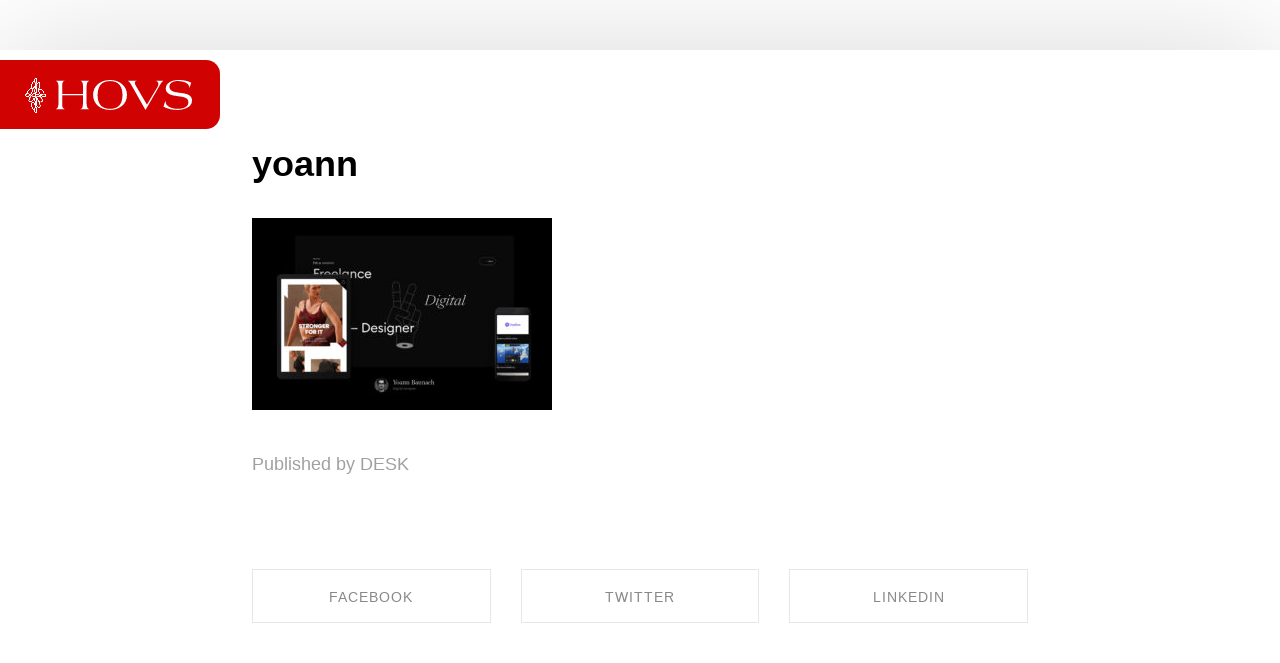

--- FILE ---
content_type: text/html; charset=UTF-8
request_url: https://vanschneider.com/design-portfolio-inspiration-of-september-2019/yoann
body_size: 35306
content:
<!DOCTYPE html>
<html lang="en-US" data-semplice="6.2.4">
	<head>
		<meta charset="UTF-8" />
		<meta name="viewport" content="width=device-width, initial-scale=1">
		<meta name='robots' content='index, follow, max-image-preview:large, max-snippet:-1, max-video-preview:-1' />
	<style>img:is([sizes="auto" i], [sizes^="auto," i]) { contain-intrinsic-size: 3000px 1500px }</style>
	
	<!-- This site is optimized with the Yoast SEO Premium plugin v23.6 (Yoast SEO v25.0) - https://yoast.com/wordpress/plugins/seo/ -->
	<title>yoann - House of van Schneider</title>
	<link rel="canonical" href="https://vanschneider.com/design-portfolio-inspiration-of-september-2019/yoann/" />
	<meta property="og:locale" content="en_US" />
	<meta property="og:type" content="article" />
	<meta property="og:title" content="yoann - House of van Schneider" />
	<meta property="og:url" content="https://vanschneider.com/design-portfolio-inspiration-of-september-2019/yoann/" />
	<meta property="og:site_name" content="House of van Schneider" />
	<meta property="og:image" content="https://vanschneider.com/design-portfolio-inspiration-of-september-2019/yoann" />
	<meta property="og:image:width" content="2392" />
	<meta property="og:image:height" content="1528" />
	<meta property="og:image:type" content="image/jpeg" />
	<meta name="twitter:card" content="summary_large_image" />
	<script type="application/ld+json" class="yoast-schema-graph">{"@context":"https://schema.org","@graph":[{"@type":"WebPage","@id":"https://vanschneider.com/design-portfolio-inspiration-of-september-2019/yoann/","url":"https://vanschneider.com/design-portfolio-inspiration-of-september-2019/yoann/","name":"yoann - House of van Schneider","isPartOf":{"@id":"https://vanschneider.com/#website"},"primaryImageOfPage":{"@id":"https://vanschneider.com/design-portfolio-inspiration-of-september-2019/yoann/#primaryimage"},"image":{"@id":"https://vanschneider.com/design-portfolio-inspiration-of-september-2019/yoann/#primaryimage"},"thumbnailUrl":"https://vanschneider.com/wp-content/uploads/2019/10/yoann.jpg","datePublished":"2019-10-03T11:46:01+00:00","breadcrumb":{"@id":"https://vanschneider.com/design-portfolio-inspiration-of-september-2019/yoann/#breadcrumb"},"inLanguage":"en-US","potentialAction":[{"@type":"ReadAction","target":["https://vanschneider.com/design-portfolio-inspiration-of-september-2019/yoann/"]}]},{"@type":"ImageObject","inLanguage":"en-US","@id":"https://vanschneider.com/design-portfolio-inspiration-of-september-2019/yoann/#primaryimage","url":"https://vanschneider.com/wp-content/uploads/2019/10/yoann.jpg","contentUrl":"https://vanschneider.com/wp-content/uploads/2019/10/yoann.jpg","width":2392,"height":1528},{"@type":"BreadcrumbList","@id":"https://vanschneider.com/design-portfolio-inspiration-of-september-2019/yoann/#breadcrumb","itemListElement":[{"@type":"ListItem","position":1,"name":"Home","item":"https://vanschneider.com/"},{"@type":"ListItem","position":2,"name":"Inspiring design portfolios from September 2019","item":"https://vanschneider.com/design-portfolio-inspiration-of-september-2019"},{"@type":"ListItem","position":3,"name":"yoann"}]},{"@type":"WebSite","@id":"https://vanschneider.com/#website","url":"https://vanschneider.com/","name":"House of van Schneider","description":"Design &amp; Creative Direction","potentialAction":[{"@type":"SearchAction","target":{"@type":"EntryPoint","urlTemplate":"https://vanschneider.com/?s={search_term_string}"},"query-input":{"@type":"PropertyValueSpecification","valueRequired":true,"valueName":"search_term_string"}}],"inLanguage":"en-US"}]}</script>
	<!-- / Yoast SEO Premium plugin. -->


<link rel="alternate" type="application/rss+xml" title="House of van Schneider &raquo; yoann Comments Feed" href="https://vanschneider.com/design-portfolio-inspiration-of-september-2019/yoann/feed" />
<script type="text/javascript">
/* <![CDATA[ */
window._wpemojiSettings = {"baseUrl":"https:\/\/s.w.org\/images\/core\/emoji\/16.0.1\/72x72\/","ext":".png","svgUrl":"https:\/\/s.w.org\/images\/core\/emoji\/16.0.1\/svg\/","svgExt":".svg","source":{"concatemoji":"https:\/\/vanschneider.com\/wp-includes\/js\/wp-emoji-release.min.js?ver=6.8.3"}};
/*! This file is auto-generated */
!function(s,n){var o,i,e;function c(e){try{var t={supportTests:e,timestamp:(new Date).valueOf()};sessionStorage.setItem(o,JSON.stringify(t))}catch(e){}}function p(e,t,n){e.clearRect(0,0,e.canvas.width,e.canvas.height),e.fillText(t,0,0);var t=new Uint32Array(e.getImageData(0,0,e.canvas.width,e.canvas.height).data),a=(e.clearRect(0,0,e.canvas.width,e.canvas.height),e.fillText(n,0,0),new Uint32Array(e.getImageData(0,0,e.canvas.width,e.canvas.height).data));return t.every(function(e,t){return e===a[t]})}function u(e,t){e.clearRect(0,0,e.canvas.width,e.canvas.height),e.fillText(t,0,0);for(var n=e.getImageData(16,16,1,1),a=0;a<n.data.length;a++)if(0!==n.data[a])return!1;return!0}function f(e,t,n,a){switch(t){case"flag":return n(e,"\ud83c\udff3\ufe0f\u200d\u26a7\ufe0f","\ud83c\udff3\ufe0f\u200b\u26a7\ufe0f")?!1:!n(e,"\ud83c\udde8\ud83c\uddf6","\ud83c\udde8\u200b\ud83c\uddf6")&&!n(e,"\ud83c\udff4\udb40\udc67\udb40\udc62\udb40\udc65\udb40\udc6e\udb40\udc67\udb40\udc7f","\ud83c\udff4\u200b\udb40\udc67\u200b\udb40\udc62\u200b\udb40\udc65\u200b\udb40\udc6e\u200b\udb40\udc67\u200b\udb40\udc7f");case"emoji":return!a(e,"\ud83e\udedf")}return!1}function g(e,t,n,a){var r="undefined"!=typeof WorkerGlobalScope&&self instanceof WorkerGlobalScope?new OffscreenCanvas(300,150):s.createElement("canvas"),o=r.getContext("2d",{willReadFrequently:!0}),i=(o.textBaseline="top",o.font="600 32px Arial",{});return e.forEach(function(e){i[e]=t(o,e,n,a)}),i}function t(e){var t=s.createElement("script");t.src=e,t.defer=!0,s.head.appendChild(t)}"undefined"!=typeof Promise&&(o="wpEmojiSettingsSupports",i=["flag","emoji"],n.supports={everything:!0,everythingExceptFlag:!0},e=new Promise(function(e){s.addEventListener("DOMContentLoaded",e,{once:!0})}),new Promise(function(t){var n=function(){try{var e=JSON.parse(sessionStorage.getItem(o));if("object"==typeof e&&"number"==typeof e.timestamp&&(new Date).valueOf()<e.timestamp+604800&&"object"==typeof e.supportTests)return e.supportTests}catch(e){}return null}();if(!n){if("undefined"!=typeof Worker&&"undefined"!=typeof OffscreenCanvas&&"undefined"!=typeof URL&&URL.createObjectURL&&"undefined"!=typeof Blob)try{var e="postMessage("+g.toString()+"("+[JSON.stringify(i),f.toString(),p.toString(),u.toString()].join(",")+"));",a=new Blob([e],{type:"text/javascript"}),r=new Worker(URL.createObjectURL(a),{name:"wpTestEmojiSupports"});return void(r.onmessage=function(e){c(n=e.data),r.terminate(),t(n)})}catch(e){}c(n=g(i,f,p,u))}t(n)}).then(function(e){for(var t in e)n.supports[t]=e[t],n.supports.everything=n.supports.everything&&n.supports[t],"flag"!==t&&(n.supports.everythingExceptFlag=n.supports.everythingExceptFlag&&n.supports[t]);n.supports.everythingExceptFlag=n.supports.everythingExceptFlag&&!n.supports.flag,n.DOMReady=!1,n.readyCallback=function(){n.DOMReady=!0}}).then(function(){return e}).then(function(){var e;n.supports.everything||(n.readyCallback(),(e=n.source||{}).concatemoji?t(e.concatemoji):e.wpemoji&&e.twemoji&&(t(e.twemoji),t(e.wpemoji)))}))}((window,document),window._wpemojiSettings);
/* ]]> */
</script>
<style id='wp-emoji-styles-inline-css' type='text/css'>

	img.wp-smiley, img.emoji {
		display: inline !important;
		border: none !important;
		box-shadow: none !important;
		height: 1em !important;
		width: 1em !important;
		margin: 0 0.07em !important;
		vertical-align: -0.1em !important;
		background: none !important;
		padding: 0 !important;
	}
</style>
<link rel='stylesheet' id='wp-block-library-css' href='https://vanschneider.com/wp-includes/css/dist/block-library/style.min.css?ver=6.8.3' type='text/css' media='all' />
<style id='classic-theme-styles-inline-css' type='text/css'>
/*! This file is auto-generated */
.wp-block-button__link{color:#fff;background-color:#32373c;border-radius:9999px;box-shadow:none;text-decoration:none;padding:calc(.667em + 2px) calc(1.333em + 2px);font-size:1.125em}.wp-block-file__button{background:#32373c;color:#fff;text-decoration:none}
</style>
<style id='global-styles-inline-css' type='text/css'>
:root{--wp--preset--aspect-ratio--square: 1;--wp--preset--aspect-ratio--4-3: 4/3;--wp--preset--aspect-ratio--3-4: 3/4;--wp--preset--aspect-ratio--3-2: 3/2;--wp--preset--aspect-ratio--2-3: 2/3;--wp--preset--aspect-ratio--16-9: 16/9;--wp--preset--aspect-ratio--9-16: 9/16;--wp--preset--color--black: #000000;--wp--preset--color--cyan-bluish-gray: #abb8c3;--wp--preset--color--white: #ffffff;--wp--preset--color--pale-pink: #f78da7;--wp--preset--color--vivid-red: #cf2e2e;--wp--preset--color--luminous-vivid-orange: #ff6900;--wp--preset--color--luminous-vivid-amber: #fcb900;--wp--preset--color--light-green-cyan: #7bdcb5;--wp--preset--color--vivid-green-cyan: #00d084;--wp--preset--color--pale-cyan-blue: #8ed1fc;--wp--preset--color--vivid-cyan-blue: #0693e3;--wp--preset--color--vivid-purple: #9b51e0;--wp--preset--gradient--vivid-cyan-blue-to-vivid-purple: linear-gradient(135deg,rgba(6,147,227,1) 0%,rgb(155,81,224) 100%);--wp--preset--gradient--light-green-cyan-to-vivid-green-cyan: linear-gradient(135deg,rgb(122,220,180) 0%,rgb(0,208,130) 100%);--wp--preset--gradient--luminous-vivid-amber-to-luminous-vivid-orange: linear-gradient(135deg,rgba(252,185,0,1) 0%,rgba(255,105,0,1) 100%);--wp--preset--gradient--luminous-vivid-orange-to-vivid-red: linear-gradient(135deg,rgba(255,105,0,1) 0%,rgb(207,46,46) 100%);--wp--preset--gradient--very-light-gray-to-cyan-bluish-gray: linear-gradient(135deg,rgb(238,238,238) 0%,rgb(169,184,195) 100%);--wp--preset--gradient--cool-to-warm-spectrum: linear-gradient(135deg,rgb(74,234,220) 0%,rgb(151,120,209) 20%,rgb(207,42,186) 40%,rgb(238,44,130) 60%,rgb(251,105,98) 80%,rgb(254,248,76) 100%);--wp--preset--gradient--blush-light-purple: linear-gradient(135deg,rgb(255,206,236) 0%,rgb(152,150,240) 100%);--wp--preset--gradient--blush-bordeaux: linear-gradient(135deg,rgb(254,205,165) 0%,rgb(254,45,45) 50%,rgb(107,0,62) 100%);--wp--preset--gradient--luminous-dusk: linear-gradient(135deg,rgb(255,203,112) 0%,rgb(199,81,192) 50%,rgb(65,88,208) 100%);--wp--preset--gradient--pale-ocean: linear-gradient(135deg,rgb(255,245,203) 0%,rgb(182,227,212) 50%,rgb(51,167,181) 100%);--wp--preset--gradient--electric-grass: linear-gradient(135deg,rgb(202,248,128) 0%,rgb(113,206,126) 100%);--wp--preset--gradient--midnight: linear-gradient(135deg,rgb(2,3,129) 0%,rgb(40,116,252) 100%);--wp--preset--font-size--small: 13px;--wp--preset--font-size--medium: 20px;--wp--preset--font-size--large: 36px;--wp--preset--font-size--x-large: 42px;--wp--preset--spacing--20: 0.44rem;--wp--preset--spacing--30: 0.67rem;--wp--preset--spacing--40: 1rem;--wp--preset--spacing--50: 1.5rem;--wp--preset--spacing--60: 2.25rem;--wp--preset--spacing--70: 3.38rem;--wp--preset--spacing--80: 5.06rem;--wp--preset--shadow--natural: 6px 6px 9px rgba(0, 0, 0, 0.2);--wp--preset--shadow--deep: 12px 12px 50px rgba(0, 0, 0, 0.4);--wp--preset--shadow--sharp: 6px 6px 0px rgba(0, 0, 0, 0.2);--wp--preset--shadow--outlined: 6px 6px 0px -3px rgba(255, 255, 255, 1), 6px 6px rgba(0, 0, 0, 1);--wp--preset--shadow--crisp: 6px 6px 0px rgba(0, 0, 0, 1);}:where(.is-layout-flex){gap: 0.5em;}:where(.is-layout-grid){gap: 0.5em;}body .is-layout-flex{display: flex;}.is-layout-flex{flex-wrap: wrap;align-items: center;}.is-layout-flex > :is(*, div){margin: 0;}body .is-layout-grid{display: grid;}.is-layout-grid > :is(*, div){margin: 0;}:where(.wp-block-columns.is-layout-flex){gap: 2em;}:where(.wp-block-columns.is-layout-grid){gap: 2em;}:where(.wp-block-post-template.is-layout-flex){gap: 1.25em;}:where(.wp-block-post-template.is-layout-grid){gap: 1.25em;}.has-black-color{color: var(--wp--preset--color--black) !important;}.has-cyan-bluish-gray-color{color: var(--wp--preset--color--cyan-bluish-gray) !important;}.has-white-color{color: var(--wp--preset--color--white) !important;}.has-pale-pink-color{color: var(--wp--preset--color--pale-pink) !important;}.has-vivid-red-color{color: var(--wp--preset--color--vivid-red) !important;}.has-luminous-vivid-orange-color{color: var(--wp--preset--color--luminous-vivid-orange) !important;}.has-luminous-vivid-amber-color{color: var(--wp--preset--color--luminous-vivid-amber) !important;}.has-light-green-cyan-color{color: var(--wp--preset--color--light-green-cyan) !important;}.has-vivid-green-cyan-color{color: var(--wp--preset--color--vivid-green-cyan) !important;}.has-pale-cyan-blue-color{color: var(--wp--preset--color--pale-cyan-blue) !important;}.has-vivid-cyan-blue-color{color: var(--wp--preset--color--vivid-cyan-blue) !important;}.has-vivid-purple-color{color: var(--wp--preset--color--vivid-purple) !important;}.has-black-background-color{background-color: var(--wp--preset--color--black) !important;}.has-cyan-bluish-gray-background-color{background-color: var(--wp--preset--color--cyan-bluish-gray) !important;}.has-white-background-color{background-color: var(--wp--preset--color--white) !important;}.has-pale-pink-background-color{background-color: var(--wp--preset--color--pale-pink) !important;}.has-vivid-red-background-color{background-color: var(--wp--preset--color--vivid-red) !important;}.has-luminous-vivid-orange-background-color{background-color: var(--wp--preset--color--luminous-vivid-orange) !important;}.has-luminous-vivid-amber-background-color{background-color: var(--wp--preset--color--luminous-vivid-amber) !important;}.has-light-green-cyan-background-color{background-color: var(--wp--preset--color--light-green-cyan) !important;}.has-vivid-green-cyan-background-color{background-color: var(--wp--preset--color--vivid-green-cyan) !important;}.has-pale-cyan-blue-background-color{background-color: var(--wp--preset--color--pale-cyan-blue) !important;}.has-vivid-cyan-blue-background-color{background-color: var(--wp--preset--color--vivid-cyan-blue) !important;}.has-vivid-purple-background-color{background-color: var(--wp--preset--color--vivid-purple) !important;}.has-black-border-color{border-color: var(--wp--preset--color--black) !important;}.has-cyan-bluish-gray-border-color{border-color: var(--wp--preset--color--cyan-bluish-gray) !important;}.has-white-border-color{border-color: var(--wp--preset--color--white) !important;}.has-pale-pink-border-color{border-color: var(--wp--preset--color--pale-pink) !important;}.has-vivid-red-border-color{border-color: var(--wp--preset--color--vivid-red) !important;}.has-luminous-vivid-orange-border-color{border-color: var(--wp--preset--color--luminous-vivid-orange) !important;}.has-luminous-vivid-amber-border-color{border-color: var(--wp--preset--color--luminous-vivid-amber) !important;}.has-light-green-cyan-border-color{border-color: var(--wp--preset--color--light-green-cyan) !important;}.has-vivid-green-cyan-border-color{border-color: var(--wp--preset--color--vivid-green-cyan) !important;}.has-pale-cyan-blue-border-color{border-color: var(--wp--preset--color--pale-cyan-blue) !important;}.has-vivid-cyan-blue-border-color{border-color: var(--wp--preset--color--vivid-cyan-blue) !important;}.has-vivid-purple-border-color{border-color: var(--wp--preset--color--vivid-purple) !important;}.has-vivid-cyan-blue-to-vivid-purple-gradient-background{background: var(--wp--preset--gradient--vivid-cyan-blue-to-vivid-purple) !important;}.has-light-green-cyan-to-vivid-green-cyan-gradient-background{background: var(--wp--preset--gradient--light-green-cyan-to-vivid-green-cyan) !important;}.has-luminous-vivid-amber-to-luminous-vivid-orange-gradient-background{background: var(--wp--preset--gradient--luminous-vivid-amber-to-luminous-vivid-orange) !important;}.has-luminous-vivid-orange-to-vivid-red-gradient-background{background: var(--wp--preset--gradient--luminous-vivid-orange-to-vivid-red) !important;}.has-very-light-gray-to-cyan-bluish-gray-gradient-background{background: var(--wp--preset--gradient--very-light-gray-to-cyan-bluish-gray) !important;}.has-cool-to-warm-spectrum-gradient-background{background: var(--wp--preset--gradient--cool-to-warm-spectrum) !important;}.has-blush-light-purple-gradient-background{background: var(--wp--preset--gradient--blush-light-purple) !important;}.has-blush-bordeaux-gradient-background{background: var(--wp--preset--gradient--blush-bordeaux) !important;}.has-luminous-dusk-gradient-background{background: var(--wp--preset--gradient--luminous-dusk) !important;}.has-pale-ocean-gradient-background{background: var(--wp--preset--gradient--pale-ocean) !important;}.has-electric-grass-gradient-background{background: var(--wp--preset--gradient--electric-grass) !important;}.has-midnight-gradient-background{background: var(--wp--preset--gradient--midnight) !important;}.has-small-font-size{font-size: var(--wp--preset--font-size--small) !important;}.has-medium-font-size{font-size: var(--wp--preset--font-size--medium) !important;}.has-large-font-size{font-size: var(--wp--preset--font-size--large) !important;}.has-x-large-font-size{font-size: var(--wp--preset--font-size--x-large) !important;}
:where(.wp-block-post-template.is-layout-flex){gap: 1.25em;}:where(.wp-block-post-template.is-layout-grid){gap: 1.25em;}
:where(.wp-block-columns.is-layout-flex){gap: 2em;}:where(.wp-block-columns.is-layout-grid){gap: 2em;}
:root :where(.wp-block-pullquote){font-size: 1.5em;line-height: 1.6;}
</style>
<link rel='stylesheet' id='child-theme-styles-css' href='https://vanschneider.com/wp-content/themes/semplice6-child-theme/nav.min.css?ver=6.2.4' type='text/css' media='all' />
<link rel='stylesheet' id='semplice-stylesheet-css' href='https://vanschneider.com/wp-content/themes/semplice6-child-theme/style.css?ver=6.2.4' type='text/css' media='all' />
<link rel='stylesheet' id='semplice-frontend-stylesheet-css' href='https://vanschneider.com/wp-content/themes/semplice6/assets/css/frontend.min.css?ver=6.2.4' type='text/css' media='all' />
<link rel='stylesheet' id='mediaelement-css' href='https://vanschneider.com/wp-includes/js/mediaelement/mediaelementplayer-legacy.min.css?ver=4.2.17' type='text/css' media='all' />
<script type="text/javascript" src="https://vanschneider.com/wp-includes/js/jquery/jquery.min.js?ver=3.7.1" id="jquery-core-js"></script>
<script type="text/javascript" src="https://vanschneider.com/wp-includes/js/jquery/jquery-migrate.min.js?ver=3.4.1" id="jquery-migrate-js"></script>
<link rel="https://api.w.org/" href="https://vanschneider.com/wp-json/" /><link rel="alternate" title="JSON" type="application/json" href="https://vanschneider.com/wp-json/wp/v2/media/12764" /><link rel="EditURI" type="application/rsd+xml" title="RSD" href="https://vanschneider.com/xmlrpc.php?rsd" />
<meta name="generator" content="WordPress 6.8.3" />
<link rel='shortlink' href='https://vanschneider.com/?p=12764' />
<link rel="alternate" title="oEmbed (JSON)" type="application/json+oembed" href="https://vanschneider.com/wp-json/oembed/1.0/embed?url=https%3A%2F%2Fvanschneider.com%2Fdesign-portfolio-inspiration-of-september-2019%2Fyoann" />
<link rel="alternate" title="oEmbed (XML)" type="text/xml+oembed" href="https://vanschneider.com/wp-json/oembed/1.0/embed?url=https%3A%2F%2Fvanschneider.com%2Fdesign-portfolio-inspiration-of-september-2019%2Fyoann&#038;format=xml" />
<link href='https://fonts.googleapis.com/css?family=Merriweather' rel='stylesheet' type='text/css'><style type="text/css" id="semplice-webfonts-selfhosted">@font-face {
	font-family: 'MaisonNeue-Bold';
	src: url(https://vanschneider.com/webfonts/MaisonNeueWEB-Bold.woff) format('woff');
}
@font-face {
	font-family: 'MaisonNeue-Demi';
	src: url(https://vanschneider.com/webfonts/MaisonNeueWEB-Demi.woff) format('woff');
}
@font-face {
	font-family: 'MaisonNeue-Book';
	src: url(https://vanschneider.com/webfonts/MaisonNeueWEB-Book.woff) format('woff');
}
@font-face {
	font-family: 'MaisonNeue-Mono';
	src: url(https://vanschneider.com/webfonts/MaisonNeueWEB-Mono.woff) format('woff');
}/* Neubau Akademie Std Web Edition */
@font-face {
    font-family: 'nb_akademielight';
    src: url('https://vanschneider.com/fonts/nb_akademie_light-webfont.eot');
    src: url('https://vanschneider.com/fonts/nb_akademie_light-webfont.eot?#iefix') format('embedded-opentype'),
         url('https://vanschneider.com/fonts/nb_akademie_light-webfont.woff2') format('woff2'),
         url('https://vanschneider.com/fonts/nb_akademie_light-webfont.woff') format('woff'),
         url('https://vanschneider.com/fonts/nb_akademie_light-webfont.ttf') format('truetype');
    font-weight: normal;
    font-style: normal;

}
@font-face {
    font-family: 'nb_akademiebold';
    src: url('https://vanschneider.com/fonts/nb_akademie_bold-webfont.eot');
    src: url('https://vanschneider.com/fonts/nb_akademie_bold-webfont.eot?#iefix') format('embedded-opentype'),
         url('https://vanschneider.com/fonts/nb_akademie_bold-webfont.woff2') format('woff2'),
         url('https://vanschneider.com/fonts/nb_akademie_bold-webfont.woff') format('woff'),
         url('https://vanschneider.com/fonts/nb_akademie_bold-webfont.ttf') format('truetype');
    font-weight: normal;
    font-style: normal;

}
@font-face {
    font-family: 'nb_architektlight';
    src: url('https://vanschneider.com/fonts/nb_architekt_light-webfont.eot');
    src: url('https://vanschneider.com/fonts/nb_architekt_light-webfont.eot?#iefix') format('embedded-opentype'),
         url('https://vanschneider.com/fonts/nb_architekt_light-webfont.woff2') format('woff2'),
         url('https://vanschneider.com/fonts/nb_architekt_light-webfont.woff') format('woff'),
         url('https://vanschneider.com/fonts/nb_architekt_light-webfont.ttf') format('truetype');
    font-weight: normal;
    font-style: normal;

}
@font-face {
    font-family: 'nb_architektregular';
    src: url('https://vanschneider.com/fonts/nb_architekt-webfont.eot');
    src: url('https://vanschneider.com/fonts/nb_architekt-webfont.eot?#iefix') format('embedded-opentype'),
         url('https://vanschneider.com/fonts/nb_architekt-webfont.woff2') format('woff2'),
         url('https://vanschneider.com/fonts/nb_architekt-webfont.woff') format('woff'),
         url('https://vanschneider.com/fonts/nb_architekt-webfont.ttf') format('truetype');
    font-weight: normal;
    font-style: normal;

}@font-face {font-family: 'EngraversGothicBT';src: url('https://vanschneider.com/wp-content/uploads/2021/05/EngraversGothicBT.ttf') format('truetype');}@font-face {font-family: 'BodoniStd-Book';src: url('https://vanschneider.com/wp-content/uploads/2021/05/BodoniStd-Book.otf') format('undefined');}@font-face {font-family: 'BauerBodoniStd-Italic';src: url('https://vanschneider.com/wp-content/uploads/2021/05/BauerBodoniStd-Italic.otf') format('undefined');}@font-face {font-family: 'EngraversRomanBT';src: url('https://vanschneider.com/wp-content/uploads/2021/05/EngraversRomanBT.ttf') format('truetype');}@font-face {font-family: 'FKRomanText-Bold';src: url('https://vanschneider.com/wp-content/uploads/2021/05/FKRomanText-Bold.woff') format('woff');}@font-face {font-family: 'FKRomanText-Regular';src: url('https://vanschneider.com/wp-content/uploads/2021/05/FKRomanText-Regular.woff') format('woff');}@font-face {font-family: 'EngraversGothic-Bold';src: url('https://vanschneider.com/wp-content/uploads/2024/03/EngraversGothic-Bold.otf') format('opentype');}@font-face {font-family: 'MaisonNeue-Light';src: url('https://vanschneider.com/wp-content/uploads/2024/03/MaisonNeue-Light.otf') format('opentype');}@font-face {font-family: 'MaisonNeue-Medium';src: url('https://vanschneider.com/wp-content/uploads/2024/04/MaisonNeue-Medium.otf') format('opentype');}@font-face {font-family: 'Tobias-Bold';src: url('https://vanschneider.com/wp-content/uploads/2024/03/Tobias-Bold.woff2') format('woff2');}@font-face {font-family: 'Tobias-Regular';src: url('https://vanschneider.com/wp-content/uploads/2024/03/Tobias-Regular.woff2') format('woff2');}@font-face {font-family: 'Tobias-SemiBold';src: url('https://vanschneider.com/wp-content/uploads/2024/03/Tobias-SemiBold.woff2') format('woff2');}@font-face {font-family: 'Tobias-Light';src: url('https://vanschneider.com/wp-content/uploads/2024/03/Tobias-Light.woff2') format('woff2');}@font-face {font-family: 'Tobias-RegularItalic';src: url('https://vanschneider.com/wp-content/uploads/2024/03/Tobias-RegularItalic.woff2') format('woff2');}@font-face {font-family: 'Tobias-Medium';src: url('https://vanschneider.com/wp-content/uploads/2024/03/Tobias-Medium.woff2') format('woff2');}@font-face {font-family: 'Tobias-ExtraBold';src: url('https://vanschneider.com/wp-content/uploads/2024/03/Tobias-ExtraBold.woff2') format('woff2');}@font-face {font-family: 'Tobias-BoldItalic';src: url('https://vanschneider.com/wp-content/uploads/2024/03/Tobias-BoldItalic.woff2') format('woff2');}@font-face {font-family: 'Tobias-Thin';src: url('https://vanschneider.com/wp-content/uploads/2024/03/Tobias-Thin.woff2') format('woff2');}@font-face {font-family: 'Tobias-LightItalic';src: url('https://vanschneider.com/wp-content/uploads/2024/03/Tobias-LightItalic.woff2') format('woff2');}@font-face {font-family: 'Tobias-MediumItalic';src: url('https://vanschneider.com/wp-content/uploads/2024/03/Tobias-MediumItalic.woff2') format('woff2');}@font-face {font-family: 'Tobias-HeavyItalic';src: url('https://vanschneider.com/wp-content/uploads/2024/03/Tobias-HeavyItalic.woff2') format('woff2');}@font-face {font-family: 'Tobias-ExtraBoldItalic';src: url('https://vanschneider.com/wp-content/uploads/2024/03/Tobias-ExtraBoldItalic.woff2') format('woff2');}@font-face {font-family: 'Tobias-Heavy';src: url('https://vanschneider.com/wp-content/uploads/2024/03/Tobias-Heavy.woff2') format('woff2');}@font-face {font-family: 'Tobias-SemiBoldItalic';src: url('https://vanschneider.com/wp-content/uploads/2024/03/Tobias-SemiBoldItalic.woff2') format('woff2');}@font-face {font-family: 'Tobias-ThinItalic';src: url('https://vanschneider.com/wp-content/uploads/2024/03/Tobias-ThinItalic.woff2') format('woff2');}</style><style type="text/css" id="semplice-webfonts-css">.font_i0oul0qd3, [data-font="font_i0oul0qd3"], [data-font="font_i0oul0qd3"] li a {font-family: "MaisonNeue-Book", sans-serif;font-weight: 400;font-variation-settings: normal;font-style: normal;}.font_a5xhrm3mk, [data-font="font_a5xhrm3mk"], [data-font="font_a5xhrm3mk"] li a {font-family: "MaisonNeue-Demi", sans-serif;font-weight: normal;font-variation-settings: normal;font-style: normal;}.font_pwklpjmrg, [data-font="font_pwklpjmrg"], [data-font="font_pwklpjmrg"] li a {font-family: "MaisonNeue-Bold", sans-serif;font-weight: normal;font-variation-settings: normal;font-style: normal;}.font_w34201525, [data-font="font_w34201525"], [data-font="font_w34201525"] li a {font-family: "MaisonNeue-Mono", sans-serif;font-weight: normal;font-variation-settings: normal;font-style: normal;}.font_pwe90hv8l, [data-font="font_pwe90hv8l"], [data-font="font_pwe90hv8l"] li a {font-family: "Merriweather", sans-serif;font-weight: 400;font-variation-settings: normal;font-style: normal;}.font_zuglkok0d, [data-font="font_zuglkok0d"], [data-font="font_zuglkok0d"] li a {font-family: "nb_akademielight", sans-serif;font-weight: normal;font-variation-settings: normal;font-style: normal;}.font_o1n1iuj4h, [data-font="font_o1n1iuj4h"], [data-font="font_o1n1iuj4h"] li a {font-family: "nb_akademiebold", sans-serif;font-weight: normal;font-variation-settings: normal;font-style: normal;}.font_1zf2mbgwg, [data-font="font_1zf2mbgwg"], [data-font="font_1zf2mbgwg"] li a {font-family: "nb_architektlight", sans-serif;font-weight: normal;font-variation-settings: normal;font-style: normal;}.font_0ap729kxs, [data-font="font_0ap729kxs"], [data-font="font_0ap729kxs"] li a {font-family: "nb_architektregular", sans-serif;font-weight: normal;font-variation-settings: normal;font-style: normal;}.font_rxje755gk, [data-font="font_rxje755gk"], [data-font="font_rxje755gk"] li a {font-family: "EngraversGothicBT", sans-serif;font-weight: 400;font-variation-settings: normal;font-style: normal;}.font_r2wr26iyq, [data-font="font_r2wr26iyq"], [data-font="font_r2wr26iyq"] li a {font-family: "BodoniStd-Book", serif;font-weight: 400;font-variation-settings: normal;font-style: normal;}.font_9lbn59r1a, [data-font="font_9lbn59r1a"], [data-font="font_9lbn59r1a"] li a {font-family: "BauerBodoniStd-Italic", serif;font-weight: 400;font-variation-settings: normal;font-style: italic;}.font_iua8mndrh, [data-font="font_iua8mndrh"], [data-font="font_iua8mndrh"] li a {font-family: "EngraversRomanBT", sans-serif;font-weight: 400;font-variation-settings: normal;font-style: normal;}.font_9dpatg6ec, [data-font="font_9dpatg6ec"], [data-font="font_9dpatg6ec"] li a {font-family: "FKRomanText-Bold", sans-serif;font-weight: 400;font-variation-settings: normal;font-style: normal;}.font_t3uyauv3k, [data-font="font_t3uyauv3k"], [data-font="font_t3uyauv3k"] li a {font-family: "FKRomanText-Regular", sans-serif;font-weight: 400;font-variation-settings: normal;font-style: normal;}.font_p62jvm0xh, [data-font="font_p62jvm0xh"], [data-font="font_p62jvm0xh"] li a {font-family: "EngraversGothic-Bold", sans-serif;font-weight: 400;font-variation-settings: normal;font-style: normal;}.font_9wyckdmsd, [data-font="font_9wyckdmsd"], [data-font="font_9wyckdmsd"] li a {font-family: "MaisonNeue-Light", sans-serif;font-weight: 400;font-variation-settings: normal;font-style: normal;}.font_juwd0ufn7, [data-font="font_juwd0ufn7"], [data-font="font_juwd0ufn7"] li a {font-family: "Tobias-Bold", sans-serif;font-weight: 400;font-variation-settings: normal;font-style: normal;}.font_r59bwjp0d, [data-font="font_r59bwjp0d"], [data-font="font_r59bwjp0d"] li a {font-family: "Tobias-Regular", sans-serif;font-weight: 400;font-variation-settings: normal;font-style: normal;}.font_m0dtev7v6, [data-font="font_m0dtev7v6"], [data-font="font_m0dtev7v6"] li a {font-family: "Tobias-SemiBold", sans-serif;font-weight: 400;font-variation-settings: normal;font-style: normal;}.font_ud9orqt5w, [data-font="font_ud9orqt5w"], [data-font="font_ud9orqt5w"] li a {font-family: "Tobias-Light", sans-serif;font-weight: 400;font-variation-settings: normal;font-style: normal;}.font_8iz0lr6ov, [data-font="font_8iz0lr6ov"], [data-font="font_8iz0lr6ov"] li a {font-family: "Tobias-RegularItalic", sans-serif;font-weight: 400;font-variation-settings: normal;font-style: normal;}.font_lyathxbyp, [data-font="font_lyathxbyp"], [data-font="font_lyathxbyp"] li a {font-family: "Tobias-Medium", sans-serif;font-weight: 400;font-variation-settings: normal;font-style: normal;}.font_29lclrxxd, [data-font="font_29lclrxxd"], [data-font="font_29lclrxxd"] li a {font-family: "Tobias-ExtraBold", sans-serif;font-weight: 400;font-variation-settings: normal;font-style: normal;}.font_c8uv6nnx8, [data-font="font_c8uv6nnx8"], [data-font="font_c8uv6nnx8"] li a {font-family: "Tobias-BoldItalic", sans-serif;font-weight: 400;font-variation-settings: normal;font-style: normal;}.font_3644guqy1, [data-font="font_3644guqy1"], [data-font="font_3644guqy1"] li a {font-family: "Tobias-Thin", sans-serif;font-weight: 400;font-variation-settings: normal;font-style: normal;}.font_4l64icsgn, [data-font="font_4l64icsgn"], [data-font="font_4l64icsgn"] li a {font-family: "Tobias-LightItalic", sans-serif;font-weight: 400;font-variation-settings: normal;font-style: normal;}.font_mhculc9oq, [data-font="font_mhculc9oq"], [data-font="font_mhculc9oq"] li a {font-family: "Tobias-MediumItalic", sans-serif;font-weight: 400;font-variation-settings: normal;font-style: normal;}.font_ocfnxa3xt, [data-font="font_ocfnxa3xt"], [data-font="font_ocfnxa3xt"] li a {font-family: "Tobias-HeavyItalic", sans-serif;font-weight: 400;font-variation-settings: normal;font-style: normal;}.font_e0jgkc2cz, [data-font="font_e0jgkc2cz"], [data-font="font_e0jgkc2cz"] li a {font-family: "Tobias-ExtraBoldItalic", sans-serif;font-weight: 400;font-variation-settings: normal;font-style: normal;}.font_5w04o7ggy, [data-font="font_5w04o7ggy"], [data-font="font_5w04o7ggy"] li a {font-family: "Tobias-Heavy", sans-serif;font-weight: 400;font-variation-settings: normal;font-style: normal;}.font_b0pnhm0yo, [data-font="font_b0pnhm0yo"], [data-font="font_b0pnhm0yo"] li a {font-family: "Tobias-SemiBoldItalic", sans-serif;font-weight: 400;font-variation-settings: normal;font-style: normal;}.font_w5fsrhqam, [data-font="font_w5fsrhqam"], [data-font="font_w5fsrhqam"] li a {font-family: "Tobias-ThinItalic", sans-serif;font-weight: 400;font-variation-settings: normal;font-style: normal;}.font_20fd5nxyx, [data-font="font_20fd5nxyx"], [data-font="font_20fd5nxyx"] li a {font-family: "MaisonNeue-Medium", sans-serif;font-weight: 400;font-variation-settings: normal;font-style: normal;}</style>
		<style type="text/css" id="semplice-custom-css">
			
				@media screen and (min-width: 1170px) {
					.container-fluid, .container, .admin-container {
						padding: 0 2.77778rem 0 2.77778rem;
					}
				}
			.container {
			max-width: 1540px;
		}@media screen and (max-width: 1169px) { .row {
			margin-left: -8px;
			margin-right: -8px;
		}.column, .grid-column, .single-post-column {
			padding-left: 8px;
			padding-right: 8px;
		}}@media screen and (min-width: 1170px) { .row {
			margin-left: -15px;
			margin-right: -15px;
		}.column, .grid-column, .single-post-column {
			padding-left: 15px;
			padding-right: 15px;
		}}
			
		@font-face {
			font-family: "Inter";
			font-style:  normal;
			font-weight: 100 900;
			font-display: swap;
			src: url("https://vanschneider.com/wp-content/themes/semplice6/assets/fonts/inter.woff2") format("woff2");
		}
	
			@media screen and (min-width: 992px) and (max-width: 1169.98px) { }@media screen and (min-width: 768px) and (max-width: 991.98px) { }@media screen and (min-width: 544px) and (max-width: 767.98px) { }@media screen and (max-width: 543.98px) { }
			
			
		.project-panel {
			background: #f5f5f5;
			padding: 2.5rem 0rem;
		}
		[data-pp-gutter="no"] .project-panel .pp-thumbs,
		.project-panel .pp-thumbs {
			margin-bottom: -1.666666666666667rem;
		}
		#content-holder .panel-label, .projectnav-preview .panel-label {
			color: #000000;
			font-size: 1.777777777777778rem;
			text-transform: none;
			padding-left: 0rem;
			padding-bottom: 1.666666666666667rem;
			text-align: left;
			line-height: 1;
		}
		.project-panel .pp-title {
			padding: 0.5555555555555556rem 0rem 1.666666666666667rem 0rem;
		}
		.project-panel .pp-title a {
			color: #000000; 
			font-size: 0.7222222222222222rem; 
			text-transform: none;
		} 
		.project-panel .pp-title span {
			color: #999999;
			font-size: 0.7222222222222222rem;
			text-transform: none;
		}
		.semplice-next-prev {
			background: #ffffff;
			padding: 0rem 0rem 0rem 0rem;
		}
		.semplice-next-prev .np-inner {
			height: 10rem;
		}
		.semplice-next-prev .np-inner .np-link .np-prefix,
		.semplice-next-prev .np-inner .np-link .np-label {
			color: #000000;
			font-size: 1.555555555555556rem;
			text-transform: none;
			letter-spacing: 0rem;
		}
		.semplice-next-prev .np-inner .np-link .np-text-above {
			padding-bottom: 2px;
		}
		.semplice-next-prev .np-inner .np-link .np-label-above {
			color: #aaaaaa;
			font-size: 0.7777777777777778rem;
			text-transform: uppercase;
			letter-spacing: 1px;
		}
		.semplice-next-prev .np-inner .np-link .np-text {
			padding: 0rem 0rem;
		}
		.semplice-next .np-text {
			margin-right: -0rem;
		}
		.semplice-next-prev .nextprev-seperator {
			width: 1px;
			margin: 1.666666666666667rem -0px;
			background: #000000;
		}
	
			.np-link:hover {
				background: #ffffff;
			}
			.np-link:hover .np-text .np-label,
			.np-link:hover .np-text .np-prefix {
				color: #000000 !important;
			}
			.np-link:hover .np-label-above {
				color: #000000 !important;
			}
		
			a:hover { color: #ee1c25; }/* Fixed width */
/* Section fixed width */
#content-holder .content-container:not(#content-20046) .sections {
  max-width: 1440px;
  width: 100vw !important;
  box-shadow: 0 0 120px rgba(0,0,0,.15);
  margin-right: auto;
  margin-left: auto;
}

@media screen and (min-width: 1440px) {
  #content-holder .content-container:not(#content-20046) .sections {
	border-radius: calc((100vw - 1440px) / 2) calc((100vw - 1440px) / 2) 0px 0px;
	margin-top: calc((100vw - 1440px) / 2) !important;
  }
}

@media screen and (min-width: 1480px) {
  #content-holder .content-container:not(#content-20046) .sections {
	border-radius: 20px 20px 0px 0px;
  }
}

@media screen and (min-width: 1620px) {
  #content-holder .content-container:not(#content-20046) .sections {
	margin-top: 90px !important;
  }
}
	
#content-holder .content-container:not(#content-20046) .sections section {
  width: 100% !important;
}

/* Navigation */
header.sticky-nav {
  /*opacity: 0 !important;
  transition: all 0.2s ease !important;
  pointer-events: none;*/
}

/*.sticky-nav.is-sticky {
  opacity: 1 !important;
  pointer-events: auto;
}*/

header {
    display: none;
    opacity: 0;
    transition: all .2s ease-out;
}
[data-breakpoint-js="md"] header,
[data-breakpoint-js="sm"] header,
[data-breakpoint-js="xs"] header {
    opacity: 1 !important;
    display: block !important;
}
[data-breakpoint-js="md"] .hovs-index,
[data-breakpoint-js="sm"] .hovs-index,
[data-breakpoint-js="xs"] .hovs-index {
    display: none !important;
}
.hovs-index {
    position: fixed;
    /*top: 140px;*/
    top: 50px;
    right: calc(50% + 36px);
    translate: 720px 0px !important;
    cursor: pointer;
    opacity: 0 !important;
    margin: -30px 0px;
    pointer-events: none;
    transition: all 0.3s ease;
}
.hovs-index.visible {
    opacity: 1 !important;
    margin: 0px !important;
    pointer-events: auto;
}
.index-button-icon,
.index-button-font {
    transition: all .2s ease-out;
}
.hovs-index:hover .index-button-icon {
    fill: #000000;
}
.hovs-index:hover .index-button-font {
    fill: #ffffff;
    position: relative;
    top: 5px;
}
@media screen and (max-width: 1619px) {
  .hovs-index{
	top: calc((100vw - 1440px) / 2 + 50px);
  }
}
@media screen and (max-width: 1440px) {
  .hovs-index {
	top: 50px;
	right: 36px;
	translate: 0px 0px !important;
  }
}

[data-breakpoint-js="md"] #content-holder .semplice-navbar,
[data-breakpoint-js="sm"] #content-holder .semplice-navbar,
[data-breakpoint-js="xs"] #content-holder .semplice-navbar {
  position: fixed !important;
}

[data-breakpoint-js="md"] #content-holder #overlay-menu .overlay-nav,
[data-breakpoint-js="sm"] #content-holder #overlay-menu .overlay-nav,
[data-breakpoint-js="xs"] #content-holder #overlay-menu .overlay-nav {
  top: 60px !important;
}

.sticky-nav .container {
  /*background: transparent !important;*/
  transition: box-shadow 0.2s ease !important;
  box-shadow: 0 1px 32px rgba(0,0,0,0) !important;
  padding: 0 !important;
}

.semplice-navbar .navbar-inner {
  background-color: #fff;
}

[data-breakpoint-js="md"] .semplice-navbar .navbar-inner,
[data-breakpoint-js="sm"] .semplice-navbar .navbar-inner,
[data-breakpoint-js="xs"] .semplice-navbar .navbar-inner {
    height: 50px !important;
}

.semplice-navbar .container {
  background: #E00808 !important;
  box-shadow: 0 1px 32px rgba(0,0,0,.15) !important;
}
.is-frontend #content-holder #overlay-menu .overlay-nav {
    background: #E00808 !important;
}
[data-breakpoint-js="md"] .semplice-navbar .container,
[data-breakpoint-js="sm"] .semplice-navbar .container,
[data-breakpoint-js="xs"] .semplice-navbar .container {
    background: #FFF !important;
	padding: 0 20px !important;
}
.is-frontend #content-holder .nav-dropdown {
  border-top: none !important;
  height: calc(100% - 70px) !important;
}

.is-frontend #content-holder .nav-dropdown .main-nav {
  border-right: none !important;
  padding: 40px 0 40px 50px !important;
}

.is-frontend #content-holder .nav-dropdown .main-nav::after {
    content: '';
    height: 100%;
    width: 2px;
    display: block;
    background-color: rgba(0, 0, 0, 0.20);
}

.is-frontend #content-holder .nav-dropdown .side-nav nav ul li a {
  color: rgba(0, 0, 0, 0.6) !important;
}

.is-frontend #content-holder .nav-dropdown .side-nav nav ul li a:hover {
  color: rgba(0, 0, 0, 1) !important;
}

.is-frontend #content-holder .nav-dropdown .side-nav nav ul li a span {
  text-decoration-color: #E00808 !important;
  color: #000 !important;
}

.is-frontend #content-holder .nav-dropdown .side-nav nav ul li a:hover span {
  text-decoration-color: #E00808 !important;
}
.is-frontend #content-holder .navbar-inner nav ul li.back-to-homepage {
  position: absolute !important;
  left: 0;
  margin-left: 12px;
  text-wrap: nowrap;
}
[data-breakpoint-js="md"] li.back-to-homepage,
[data-breakpoint-js="sm"] li.back-to-homepage,
[data-breakpoint-js="xs"] li.back-to-homepage {
    display: none !important;
}
@media screen and (min-width: 992px) {
 .is-frontend #content-holder .navbar-inner .logo {
   display: none;
  }
}
[data-breakpoint-js="md"] .newsletter-sign-up,
[data-breakpoint-js="sm"] .newsletter-sign-up,
[data-breakpoint-js="xs"] .newsletter-sign-up {
    display: none !important;
}
.is-frontend #content-holder .semplice-navbar .container .navbar-inner .newsletter-sign-up {
  display: flex;
  position: absolute;
  right: 0;
  height: 100%;
  align-items: center;
  margin-right: 20px;
}

.is-frontend #content-holder .semplice-navbar .container .navbar-inner .newsletter-sign-up a {
  height: 40px;
  background: #000000;
  border-radius: 8px;
  color: #fff;
  font-family: "MaisonNeue-Demi", sans-serif;
  font-weight: 400;
  font-variation-settings: normal;
  font-style: normal;
  font-size: 13.843px;
  letter-spacing: 1.384px;
  line-height: 42px;
  text-transform: uppercase;
  text-align: center;
  padding: 0 34px;
  transition: all .5s var(--ease-out-expo);
  position: relative;
}
.is-frontend #content-holder .overlay-nav .newsletter-sign-up-mobile {
  display: flex;
  height: 100%;
  align-items: center;
  justify-content: center;
}

.is-frontend #content-holder .overlay-nav .newsletter-sign-up-mobile a {
  width: calc(100% - 40px);
  background: #000;
  border-radius: 8px;
  color: #fff;
  font-family: "MaisonNeue-Demi", sans-serif;
  font-weight: 400;
  font-variation-settings: normal;
  font-style: normal;
  font-size: 15px;
  letter-spacing: 2px;
  text-transform: uppercase;
  text-align: center;
  padding: 24px 0;
  margin-top: 46px;
  transition: all .5s var(--ease-out-expo);
  position: relative;
}
/*
.is-frontend #content-holder .semplice-navbar .container:hover .navbar-inner .newsletter-sign-up , .is-frontend #content-holder .semplice-navbar.dropdown-active .container .navbar-inner .newsletter-sign-up {
  display: flex;
}*/

.is-frontend #content-holder .semplice-navbar .container .navbar-inner .newsletter-sign-up a:hover {
  padding-right: 50px;
}

.is-frontend #content-holder .semplice-navbar .container .navbar-inner .newsletter-sign-up a:after {
  content: "→";
  position: absolute;
  margin-left: 8px;
  opacity: 0;
  transform: translateX(-18px);
  transition: all .5s var(--ease-out-expo);
}

.is-frontend #content-holder .semplice-navbar .container .navbar-inner .newsletter-sign-up a:hover:after {
  opacity: 1;
  transform: translateX(0);
}

.is-frontend #content-holder .nav-dropdown .main-nav nav ul li sup {
  font-family: "MaisonNeue-Book", sans-serif;
  font-weight: 400;
  font-variation-settings: normal;
  font-style: normal;
  font-size: 17px !important;
  left: -5px !important;
}

/* Fixed Navigation */
.fixed-navigation {
  position: absolute;
  top: 60px;
  right: 60px;
  display: flex;
  gap: 70px;
  z-index: 100;
}

.fixed-navigation.hidden .navigation-column>div {
  opacity: 0;
}

.fixed-navigation .navigation-column>div {
  transition: opacity 0.5s ease;
}
  
.fixed-navigation .navigation-column {
  font-family: "EngraversGothic-Bold", sans-serif;
  font-weight: 400;
  font-variation-settings: normal;
  font-style: normal;
  line-height: 1rem;
  font-size: 16px;
  color: #93AB89;
  letter-spacing: 1.4px;
  text-transform: uppercase;
}

.fixed-navigation .navigation-column ul.navigation-column-contents {
  list-style: none;
  font-family: "MaisonNeue-Medium", sans-serif;
  font-weight: 400;
  font-variation-settings: normal;
  font-style: normal;
  font-size: 21px;
  letter-spacing: -0.21px;
  line-height: normal;
  color: #FFFFFF;
  display: flex;
  flex-direction: column;
  align-items: flex-start;
  gap: 6px;
  margin-top: 10px;
  margin-left: 10px;
  text-transform: none;
}

.fixed-navigation .navigation-column ul.navigation-column-contents li {
  transition: all 0.3s ease;
  cursor: pointer;
}

.fixed-navigation .navigation-column ul.navigation-column-contents li a {
  color: inherit;
}

.fixed-navigation .navigation-column ul.navigation-column-contents li:hover {
  transform: translateX(10px) !important;
}

.fixed-navigation .navigation-column ul.navigation-column-contents li::before {
  content: '✣';
  display: inline-block;
  font-size: 18px;
  margin-right: 4px;
}

.fixed-navigation .navigation-column:nth-child(1) ul.navigation-column-contents li:nth-child(2)::after {
  content: 'DESK';
  position: absolute;
  display: inline-block;
  font-size: 12px;
  letter-spacing: 0.2px;
  line-height: normal;
  color: #686868;
  margin-left: 4px;
}

.fixed-navigation .navigation-column ul.navigation-column-contents li:nth-child(2) {
  padding-left: 10px;
}

.fixed-navigation .navigation-column ul.navigation-column-contents li:nth-child(3) {
  padding-left: 20px;
}

@media screen and (max-width: 991px) {
 .fixed-navigation {
   display: none;
  }
}


/* HOVS Banner */
.hovs-banner,
.hovs-banner * {
  box-sizing: border-box;
}
.hovs-banner {
  background: #515151;
  border-radius: 20px 0px 0px 20px;
  display: flex;
  flex-direction: column;
  align-items: center;
  justify-content: flex-start;
  position: absolute;
  transform: translateX(calc(-720px - 100% + 40px));
  left: 50%;
  transition: all 0.6s cubic-bezier(0.67, 0, 0.2, 1);
  margin-left: 100px;
}
.hovs-banner.fixed {
  position: fixed;
}
.hovs-banner .banner-main-container {
  background: #D10202;
  border-radius: 20px 0px 0px 20px;
  padding: 20px 54px 27px 14px;
  display: flex;
  flex-direction: column;
  gap: 20px;
  align-items: center;
  justify-content: flex-start;
  flex-shrink: 0;
  height: 670px;
  position: relative;
  overflow: hidden;
  transition: all 0.3s ease;
}
.hovs-banner .logo {
  display: flex;
  flex-direction: column;
  gap: 16px;
  align-items: center;
  justify-content: flex-start;
  flex-shrink: 0;
  position: relative;
}
.hovs-banner .logo .logo-inner {
  flex-shrink: 0;
  width: 40px;
  height: 41.32px;
  position: relative;
  overflow: visible;
  mix-blend-mode: screen;
}
.hovs-banner .logo .vector {
  flex-shrink: 0;
  height: 124px;
  width: 27px;
  position: relative;
  overflow: visible;
}
.hovs-banner .logo .vector-mobile {
  flex-shrink: 0;
  display: none;
  position: relative;
  overflow: visible;
}
.hovs-banner .banner-copy {
  color: #000000;
  text-align: left;
  position: relative;
  writing-mode: tb-rl;
}
.hovs-banner .banner-copy div:nth-child(1) {
  color: #000000;
  font-family: "MaisonNeue-Demi", sans-serif;
  font-size: 15px;
  font-weight: 400;
  line-height: normal;
}
.hovs-banner .banner-copy div:nth-child(2) {
  color: #000000;
  font-family: "MaisonNeue-Medium", sans-serif;
  font-size: 13px;
  font-weight: 400;
  line-height: normal
}
.hovs-banner .semplice-icon {
  width: 68px;
  height: 68px;
  display: flex;
  justify-content: center;
  align-items: center;
  flex-shrink: 0;
  position: relative;
  line-height: 0;
  padding: 14px;
  margin-right: auto;
}
.hovs-banner .semplice-icon svg {
  width: 36px;
  height: 36px;
}
.hovs-banner .semplice-icon svg path {
  transition: all 0.3s ease;
}
.hovs-banner .semplice-icon:hover svg path {
  fill: #a3a3a3;
}

@media screen and (min-width: 1620px) {
  .hovs-banner:hover {
	transform: translateX(calc(-720px - 100% + 20px));
  }
}

@media screen and (max-width: 1619px) {
  .hovs-banner {
	background: transparent;
	border-radius: 0;
	padding: 0;
	flex-direction: row;
	transform: translateX(-720px);
	top: calc((100vw - 1440px) / 2 + 60px);
	z-index: 100;
	margin-left: 0;
  }
  .hovs-banner .banner-main-container {
	background: #D10202;
	border-radius: 0px 14px 14px 0px;
    padding: 14px 28px 14px 16px;
	flex-direction: row;
	height: auto;
  }
  .hovs-banner:hover .banner-main-container {
	padding: 14px 28px 14px 30px;
  }
  .hovs-banner .logo {
	flex-direction: row;
  }
  .hovs-banner .banner-copy, .hovs-banner .semplice-icon, .hovs-banner .logo .vector {
	display: none;
  }
  .hovs-banner .logo .vector-mobile {
	display: inherit;
  }
}

@media screen and (max-width: 1440px) {
  .hovs-banner {
	top: 60px;
	left: 0;
	transform: translateX(0);
  }
}

@media screen and (max-width: 991px) {
  .hovs-banner {
	display:none;
  }
}

/* Blog Iframe */

.fullframe-iframe {
    width: 1170px !important;
    max-width: none;
    height: auto;
    margin-left: -385px !important;
}

/* Blog Bio Styling*/

.blog-bio-info {
    display: flex;
    align-items: center;
    max-width: 750px;
    width: 100%;
    justify-content: center;
    margin: 40px auto !important;
}

.blog-bio-info img {
  height: auto !important;
  width: 100% !important;
  border-radius: 100%;
  display: block;
  max-width: 250px !important;
  margin-bottom: 20px !important;
}

.blog-bio-info .placeholder {padding-top: 100% !important;}

@media only screen and (max-width: 400px) {
 .blog-bio-info .placeholder {padding-top: 100% !important;}
}

.blog-bio-info .placeholder-wrapper {width: 250px !important;}
.blog-bio-info .blog-bio-info--content {width: 500px !important; padding-left: 40px !important;}

.blog-bio-info p {margin-bottom: 0 !important;}
.blog-bio-info br {display: none !important;}

.blog-bio-info .blog-bio-info--name {
  font-size: 34px !important;
  line-height: 36px !important;
  font-weight: 800 !important;
  font-family: "MaisonNeue-Bold",Helvetica,Arial,sans-serif !important;
  display: block !important;
  margin-bottom: 1px !important;
}

.blog-bio-info .blog-bio-info--job {
  font-size: 13px !important;
  line-height: 24px !important;
  font-weight: 800 !important;
  letter-spacing: 1px !important;
  text-transform: uppercase !important;
  font-family: "MaisonNeue-Book",Helvetica,Arial,sans-serif !important;
  display: block !important;
  margin-bottom: 30px !important;
}

.blog-bio-info span {
  font-size: 18px !important;
  line-height: 28px !important;
  font-weight: 400 !important;
  font-family: "MaisonNeue-Book",Helvetica,Arial,sans-serif !important;
  display: block !important;
  margin-bottom: 20px !important;
}

.blog-bio-info--role {
  
}

.blog-bio-info--location {
  
}

/* Blog Date */
.article-date strong {
  font-size: 10px;
  letter-spacing: 1px;
}

/* Blog Gray Section Styling */

.blog-highlight-section {
  background: white !important;
  padding: 40px 25px !important;
  margin-top: 50px !important;
  margin-bottom: 50px !important;
}

.blog-highlight-section p, .blog-highlight-section p span, .blog-highlight-section h1, .blog-highlight-section h1 span, .blog-highlight-section h2, .blog-highlight-section h2 span, .blog-highlight-section h3, .blog-highlight-section h3 span, .blog-highlight-section h4,  .blog-highlight-section h4 span, .blog-highlight-section h5, .blog-highlight-section h5 span {
  color: black !important;
}

.blog-highlight-section h1, .blog-highlight-section h1 span strong, .blog-highlight-section h1 span, .blog-highlight-section h2, .blog-highlight-section h2 span, .blog-highlight-section h2 span strong, .blog-highlight-section h3, .blog-highlight-section h3 span strong, .blog-highlight-section h3 span {
  font-family: "MillerDisplay Light",Times New Roman,sans-serif !important;
  font-weight: 100 !important;
  text-align: center !important;
  font-size: 42px !important;
  line-height: 50px !important;
  max-width: 600px !important;
}

.blog-highlight-section h2 {
  max-width: 600px !important; 
  margin: 0 auto !important;
  padding: 0 0 0px 0 !important;
  font-size: 42px !important;
  line-height: 50px !important;
}

.blog-highlight-section ul {
  display: flex !important;
  flex-direction: row !important;
  height: 100% !important;
  align-items: flex-start !important;
  flex-wrap: wrap !important;
  margin: auto !important;
  max-width: 900px !important;
}

.blog-highlight-section li {
  list-style: none !important;
  width: 33.33% !important;
  text-align: center !important;
  padding: 0 20px !important;
  margin-bottom: 0px !important;
}
.blog-highlight-section.blog-highlight-section--four li {
  width: 50% !important;
}

@media only screen and (max-width: 768px) {
  .blog-highlight-section.blog-highlight-section--four li, .blog-highlight-section li {
	width: 100% !important;
  }
}

.blog-highlight-section p {
  margin-bottom: 0 !important;
}

.blog-highlight-section p small {
  font-size: 15px !important;
  line-height: 28px !important;
  display: block !important;
}

.blog-highlight-section p strong, .blog-highlight-section strong {
  font-size: 24px !important;
  line-height: 30px !important;
  font-family: "MaisonNeue-Bold",Helvetica,Arial,sans-serif !important;
  max-width: 320px !important;
  margin: 20px auto 20px auto !important;
  display: block !important;
}

.blog-highlight-section p span {
  font-family: "MaisonNeue-Book",Helvetica,Arial,sans-serif !important;
}

.blog-highlight-icon {
  display: block;
  height: 74px;
  width: 74px;
  min-height: 74px;
  margin: 40px auto 2px auto;
  background: transparent;
  background-size: contain !important;
  background-position: 50% 50% !important;
  background-repeat: no-repeat !important;
}

.blog-highlight-icon--one {
  background-image: url("data:image/svg+xml,%3Csvg width='74' height='74' viewBox='0 0 74 74' fill='none' xmlns='http://www.w3.org/2000/svg'%3E%3Ccircle opacity='0.2' cx='37' cy='37' r='36.5' stroke='black'/%3E%3Cpath d='M35.4358 49H39.8218V25.2H35.7758L30.3018 28.6V33.53L35.4358 30.3V49Z' fill='black'/%3E%3C/svg%3E%0A");
}

.blog-highlight-icon--two {
background-image: url("data:image/svg+xml,%3Csvg width='74' height='74' viewBox='0 0 74 74' fill='none' xmlns='http://www.w3.org/2000/svg'%3E%3Cpath opacity='0.2' fill-rule='evenodd' clip-rule='evenodd' d='M37 73C56.8823 73 73 56.8823 73 37C73 17.1177 56.8823 1 37 1C17.1177 1 1 17.1177 1 37C1 56.8823 17.1177 73 37 73ZM37 74C57.4345 74 74 57.4345 74 37C74 16.5655 57.4345 0 37 0C16.5655 0 0 16.5655 0 37C0 57.4345 16.5655 74 37 74Z' fill='black'/%3E%3Cpath d='M28.2401 48.9999H44.9681V44.5119H33.3061C33.3061 43.8319 33.3741 43.3559 33.7821 42.7439C34.3601 41.8939 35.4821 41.3499 38.5421 39.8199C41.6701 38.2559 44.7981 36.2159 44.7981 32.1359C44.7981 27.3419 41.2621 24.6899 36.8081 24.6899C31.5721 24.6899 28.3761 27.6139 28.0361 32.8159L32.3881 33.3939C32.6941 30.3679 33.9521 28.7699 36.5701 28.7699C38.9841 28.7699 40.4461 30.1299 40.4461 31.8299C40.4461 34.4819 38.3721 35.2979 35.1761 36.8959C32.9321 38.0179 30.9601 39.1059 29.8041 40.4659C28.6821 41.7919 28.2401 43.4579 28.2401 45.5659V48.9999Z' fill='black'/%3E%3C/svg%3E ");
}

.blog-highlight-icon--three {
background-image: url("data:image/svg+xml,%3Csvg width='74' height='74' viewBox='0 0 74 74' fill='none' xmlns='http://www.w3.org/2000/svg'%3E%3Cpath opacity='0.2' fill-rule='evenodd' clip-rule='evenodd' d='M37 73C56.8823 73 73 56.8823 73 37C73 17.1177 56.8823 1 37 1C17.1177 1 1 17.1177 1 37C1 56.8823 17.1177 73 37 73ZM37 74C57.4345 74 74 57.4345 74 37C74 16.5655 57.4345 0 37 0C16.5655 0 0 16.5655 0 37C0 57.4345 16.5655 74 37 74Z' fill='black'/%3E%3Cpath d='M27.4429 41.2139C28.0889 46.8239 31.6929 49.5099 36.7249 49.5099C42.2669 49.5099 45.2249 46.2459 45.2249 42.2339C45.2249 38.0519 42.3689 36.4199 41.0429 36.1479V36.0459C41.9949 35.7399 44.1029 34.5159 44.1029 31.2519C44.1029 27.1379 40.8049 24.6899 36.6229 24.6899C32.1349 24.6899 29.0409 27.3079 28.6329 31.5919L32.8149 32.3739C33.1549 30.0959 34.2769 28.7699 36.4529 28.7699C38.6289 28.7699 39.8529 29.9939 39.8529 31.8979C39.8529 33.8699 38.3909 34.8219 36.3169 34.8219H34.9229V38.4259H36.4869C39.3769 38.4259 40.9409 39.6159 40.9409 41.9279C40.9409 44.1379 39.3769 45.4299 36.6909 45.4299C33.9029 45.4299 32.3389 43.6959 31.8969 40.2619L27.4429 41.2139Z' fill='black'/%3E%3C/svg%3E%0A");
}

.blog-highlight-icon--four {
background-image: url("data:image/svg+xml,%3Csvg width='75' height='74' viewBox='0 0 75 74' fill='none' xmlns='http://www.w3.org/2000/svg'%3E%3Cpath opacity='0.2' fill-rule='evenodd' clip-rule='evenodd' d='M37.7544 73C57.6366 73 73.7544 56.8823 73.7544 37C73.7544 17.1177 57.6366 1 37.7544 1C17.8721 1 1.75439 17.1177 1.75439 37C1.75439 56.8823 17.8721 73 37.7544 73ZM37.7544 74C58.1889 74 74.7544 57.4345 74.7544 37C74.7544 16.5655 58.1889 0 37.7544 0C17.3199 0 0.754395 16.5655 0.754395 37C0.754395 57.4345 17.3199 74 37.7544 74Z' fill='black'/%3E%3Cpath fill-rule='evenodd' clip-rule='evenodd' d='M38.3103 24.6809L26.1362 40.8424V44.3041H38.165V49.319H42.3577V44.3041H47.3726V40.6725H42.3577V24.6809H38.3103ZM42.2076 49.169H42.2077V44.1541H42.2076V49.169ZM47.2225 44.1541H47.2226V40.8225H42.2077V24.8309H38.3851L38.3851 24.8309H42.2076V40.8225H47.2225V44.1541ZM38.3149 30.5473V30.5472L30.6698 40.8225H38.3149V40.8225H30.6699L38.3149 30.5473ZM30.9685 40.6725L38.165 31.0001V40.6725H30.9685Z' fill='black'/%3E%3C/svg%3E%0A");
}

.blog-highlight-icon--industrial {
background-image: url("data:image/svg+xml,%3Csvg width='29' height='59' viewBox='0 0 29 59' fill='none' xmlns='http://www.w3.org/2000/svg'%3E%3Cg clip-path='url(%23clip0)'%3E%3Cpath d='M24.3068 14.6012C26.367 14.6012 28.0492 12.9248 28.0492 10.8719C28.0492 8.81902 26.367 7.14268 24.3068 7.14268H16.7978C15.8226 7.14268 15.0181 6.3531 15.0181 5.36916V0.862466C15.0181 0.388717 14.628 0 14.1526 0C13.6772 0 13.2871 0.388717 13.2871 0.862466V5.34486C13.2871 7.26415 14.8596 8.83117 16.7856 8.83117H24.2947C25.4161 8.83117 26.3182 9.73008 26.3182 10.8476C26.3182 11.9652 25.4161 12.8641 24.2947 12.8641H3.87642C1.74317 12.8641 0 14.6012 0 16.727C0 18.8528 1.74317 20.5899 3.87642 20.5899H11.6414C12.5557 20.5899 13.2993 21.3309 13.2993 22.2419V27.8783H11.5439C6.98487 27.8783 3.27911 31.5711 3.27911 36.1143V50.764C3.27911 55.3072 6.98487 59 11.5439 59H16.5053C21.0643 59 24.7701 55.3072 24.7701 50.764V36.1143C24.7701 31.5711 21.0643 27.8783 16.5053 27.8783H15.0181V22.2419C15.0181 20.3834 13.5065 18.8771 11.6414 18.8771H3.87642C2.69399 18.8771 1.73098 17.9174 1.73098 16.7391C1.73098 15.5608 2.69399 14.6012 3.87642 14.6012H24.3068ZM16.5174 29.5911C20.1257 29.5911 23.0635 32.5186 23.0635 36.1143V50.764C23.0635 54.3597 20.1257 57.2872 16.5174 57.2872H11.5561C7.94788 57.2872 5.01009 54.3597 5.01009 50.764V36.1143C5.01009 32.5186 7.94788 29.5911 11.5561 29.5911H16.5174Z' fill='black'/%3E%3Cpath d='M14.0305 40.0501C14.5059 40.0501 14.896 39.6613 14.896 39.1876V35.1911C14.896 34.7173 14.5059 34.3286 14.0305 34.3286C13.5551 34.3408 13.165 34.7295 13.165 35.1911V39.1876C13.165 39.6613 13.5551 40.0501 14.0305 40.0501Z' fill='black'/%3E%3C/g%3E%3Cdefs%3E%3CclipPath id='clip0'%3E%3Crect width='28.0492' height='59' fill='white'/%3E%3C/clipPath%3E%3C/defs%3E%3C/svg%3E%0A");
  width: 28px;
  height: 59px;
}

.blog-highlight-icon--tech {
background-image: url("data:image/svg+xml,%3Csvg width='52' height='45' viewBox='0 0 52 45' fill='none' xmlns='http://www.w3.org/2000/svg'%3E%3Cg clip-path='url(%23clip0)'%3E%3Cpath d='M43.6556 6.62302V6.61287C43.4623 6.56208 43.2587 6.50113 43.0552 6.45034C42.9331 6.40971 42.8008 6.37923 42.6685 6.3386C42.6278 6.32844 42.5871 6.31828 42.5566 6.31828C41.5593 6.06433 40.5214 5.8307 39.7887 5.66817C39.748 5.64786 39.7073 5.6377 39.6564 5.62754C39.5139 5.59707 39.3715 5.57675 39.229 5.54628C38.9848 5.49549 38.8321 5.46501 38.8016 5.45485V5.46501C36.6442 5.06885 34.3241 4.77427 31.9225 4.59142C31.2407 1.93002 28.7985 0 26 0C23.2016 0 20.7695 1.93002 20.0877 4.59142C15.5288 4.93679 11.3362 5.66817 7.92721 6.75508C2.73738 8.39052 0 10.605 0 13.1343V34.7099C0 36.8533 2.0454 38.4278 3.76517 39.3725C5.97339 40.5813 9.11781 41.6072 12.8626 42.3183C12.9135 42.3284 12.9542 42.3284 13.0051 42.3284C13.1781 42.3284 13.3511 42.2675 13.4936 42.1558C13.6665 42.0135 13.7683 41.8002 13.7683 41.5666V37.0056V36.2133V28.4526C15.0709 28.219 16.4446 28.026 17.8591 27.8736C17.9812 29.377 19.1922 30.5756 20.6779 30.7178L21.9194 44.2991C21.9601 44.6953 22.2857 44.9898 22.6826 44.9898H29.3581C29.755 44.9898 30.0806 44.6851 30.1213 44.2991L31.3628 30.7178C32.8486 30.5756 34.0493 29.3871 34.1816 27.8736C35.5961 28.026 36.9597 28.219 38.2724 28.4526V41.5564C38.2724 41.7799 38.3742 41.9932 38.5472 42.1456C38.6896 42.2573 38.8525 42.3183 39.0356 42.3183C39.0865 42.3183 39.1272 42.3183 39.1781 42.3081C42.9229 41.5971 46.0673 40.5711 48.2756 39.3623C49.9953 38.4176 52.0407 36.8431 52.0407 34.6998V13.1343C52 10.5542 49.049 8.24831 43.6556 6.62302ZM21.4716 5.42438C21.7973 3.19977 23.7511 1.5237 26 1.5237C28.2591 1.5237 30.2028 3.19977 30.5284 5.42438C30.5589 5.6377 30.5793 5.87133 30.5793 6.09481C30.5793 8.614 28.5237 10.6659 26 10.6659C23.4763 10.6659 21.4208 8.614 21.4208 6.09481C21.4208 5.86117 21.4309 5.6377 21.4716 5.42438ZM12.2419 40.6422C9.05676 39.9718 6.39061 39.0779 4.49785 38.0418C2.03523 36.6907 1.52642 35.4819 1.52642 34.7099V16.2223C1.60783 16.2935 1.67906 16.3646 1.76047 16.4357C1.77065 16.4458 1.78082 16.456 1.791 16.4661C1.87241 16.5372 1.94364 16.5982 2.02505 16.6693C2.03523 16.6795 2.05558 16.6896 2.06575 16.7099C2.14716 16.7709 2.22857 16.8318 2.30998 16.8928C2.32016 16.9029 2.34051 16.9131 2.35069 16.9233C2.4321 16.9842 2.52368 17.0451 2.60509 17.1061C2.69667 17.167 2.77808 17.228 2.86967 17.2788C2.87985 17.2889 2.89002 17.2991 2.91037 17.2991C2.99178 17.3499 3.08337 17.4108 3.16478 17.4616C3.17495 17.4718 3.19531 17.4819 3.20548 17.4921C3.28689 17.5429 3.37848 17.5937 3.45988 17.6445C3.47006 17.6546 3.48024 17.6546 3.50059 17.6648C3.59217 17.7156 3.67358 17.7664 3.76517 17.807C4.93542 18.447 6.38043 19.0361 8.02897 19.5542C8.57848 19.7269 9.14834 19.8894 9.74873 20.0519C10.1456 20.1535 10.5526 20.2551 10.9699 20.3567C11.3871 20.4481 11.8145 20.5497 12.2419 20.6309V36.2133V37.0056V40.6422ZM17.045 16.3239L17.7472 26.36C16.3734 26.5124 15.0403 26.6953 13.7683 26.9187V20.0113C13.7683 19.6456 13.5139 19.3307 13.1476 19.2596C9.56556 18.579 6.57378 17.614 4.49785 16.4763C2.03523 15.1354 1.52642 13.9266 1.52642 13.1546V13.1445C1.52642 11.4176 4.0908 9.56885 8.38513 8.20767C11.611 7.18172 15.5695 6.48081 19.8943 6.13544C19.9045 7.95372 20.7084 9.57901 21.9804 10.6862C20.6372 10.7777 19.3652 11.3668 18.4493 12.3521C17.4521 13.4187 16.9433 14.8713 17.045 16.3239ZM31.0372 29.2144H30.6302C30.2333 29.2144 29.9076 29.5192 29.8669 29.9052L28.6458 43.4763H23.3644L22.1229 29.9052C22.0822 29.509 21.7566 29.2144 21.3597 29.2144H20.9527C20.1182 29.2144 19.4262 28.5643 19.3652 27.7314L18.5613 16.2122C18.49 15.1558 18.8462 14.1501 19.5687 13.3781C20.2912 12.6061 21.2681 12.1795 22.3264 12.1795H29.6736C30.7319 12.1795 31.7088 12.6061 32.4313 13.3781C33.1437 14.14 33.4998 15.1354 33.4388 16.1817L33.0622 21.728C33.0521 21.7585 33.0521 21.7889 33.0521 21.8194L32.6349 27.7415C32.5738 28.5643 31.8716 29.2144 31.0372 29.2144ZM38.8525 19.2698C38.4963 19.3409 38.2317 19.6558 38.2317 20.0214V26.9289C36.9495 26.7054 35.6165 26.5226 34.2529 26.3702L34.5683 21.921C34.5683 21.8804 34.5683 21.8296 34.5683 21.7889L34.7515 19.0361C34.7617 18.9853 34.7718 18.9345 34.782 18.8736L34.9652 16.3239C35.0669 14.8612 34.548 13.4187 33.5507 12.342C32.6349 11.3567 31.3527 10.7573 30.0196 10.6761C31.2916 9.56885 32.0955 7.94357 32.1057 6.12528C34.609 6.32844 37.0004 6.64334 39.2086 7.08014C39.9617 7.24266 41.1828 7.51693 42.3124 7.81151C47.4208 9.22348 50.4736 11.2043 50.4736 13.1343V13.1445C50.4736 13.9165 49.9546 15.1253 47.5022 16.4763C45.5585 17.5429 42.811 18.4571 39.5241 19.1275C39.3002 19.1783 39.0763 19.219 38.8525 19.2698ZM50.4736 34.7099C50.4736 35.4819 49.9546 36.6907 47.5022 38.0418C45.6094 39.0779 42.9433 39.9718 39.7581 40.6422V20.6309C43.2282 19.9199 46.1488 18.9549 48.2349 17.807C48.3163 17.7562 48.4079 17.7156 48.4893 17.6648C48.4994 17.6546 48.5198 17.6546 48.53 17.6445C48.6114 17.5937 48.6928 17.5429 48.7844 17.4921C48.8047 17.4819 48.8149 17.4718 48.8353 17.4616C48.9167 17.4108 49.0082 17.36 49.0897 17.2991C49.0998 17.2889 49.11 17.2788 49.1304 17.2788C49.2219 17.2178 49.3034 17.167 49.3949 17.1061C49.4763 17.0451 49.5679 16.9842 49.6493 16.9233C49.6595 16.9131 49.6799 16.9029 49.69 16.8928C49.7715 16.8318 49.8529 16.7709 49.9343 16.7099C49.9445 16.6998 49.9648 16.6896 49.975 16.6693C50.0564 16.6084 50.1378 16.5372 50.209 16.4661C50.2192 16.456 50.2294 16.4458 50.2396 16.4357C50.321 16.3646 50.4024 16.2935 50.4736 16.2223V34.7099Z' fill='black'/%3E%3C/g%3E%3Cdefs%3E%3CclipPath id='clip0'%3E%3Crect width='52' height='45' fill='white'/%3E%3C/clipPath%3E%3C/defs%3E%3C/svg%3E%0A");
  width: 52px;
  height: 49px;
}

.blog-highlight-icon--ethics {
background-image: url("data:image/svg+xml,%3Csvg width='48' height='48' viewBox='0 0 48 48' fill='none' xmlns='http://www.w3.org/2000/svg'%3E%3Cg clip-path='url(%23clip0)'%3E%3Cpath d='M44.7799 26.9432C42.3945 25.964 39.6599 26.8754 38.3508 29.0761L34.3848 27.4377C35.1217 25.1981 35.1217 22.755 34.3751 20.5251L38.3314 18.877C39.3011 20.4767 41.0175 21.388 42.792 21.388C43.5581 21.388 44.3242 21.2232 45.0514 20.8645C47.5242 19.6623 48.6393 16.7344 47.5823 14.1943C46.5254 11.6542 43.6648 10.3745 41.066 11.2761C38.5254 12.1584 37.0805 14.8439 37.7302 17.4421L33.7642 19.0903C32.6975 16.9865 30.9714 15.2608 28.8672 14.2137L30.506 10.2484C30.923 10.3551 31.3399 10.4036 31.7472 10.4036C33.803 10.4036 35.7326 9.17229 36.5472 7.18481C37.6139 4.59625 36.4599 1.64896 33.9096 0.485561C31.3593 -0.67784 28.3726 0.359526 27.112 2.86084C25.8708 5.31368 26.7339 8.26096 29.0708 9.65704L27.4417 13.6223C25.2017 12.8855 22.7581 12.8855 20.5278 13.632L18.8793 9.67643C21.1775 8.29004 22.0502 5.37185 20.8672 2.9384C19.6648 0.456476 16.7266 -0.648755 14.1763 0.408001C11.6357 1.46476 10.3557 4.33448 11.2575 6.93274C12.0042 9.06565 14.0114 10.4229 16.1739 10.4229C16.5908 10.4229 17.0175 10.3745 17.4345 10.2678L19.083 14.2331C16.9787 15.2995 15.2526 17.0252 14.2054 19.1291L10.2393 17.4906C10.6951 15.6292 10.0745 13.6417 8.63932 12.3619C7.15568 11.0531 5.02235 10.6944 3.19932 11.4506C1.08538 12.3329 -0.194625 14.4561 0.0187088 16.7344C0.232042 19.0127 1.88053 20.8645 4.13022 21.3298C6.31204 21.7855 8.51326 20.816 9.6478 18.9158L13.6139 20.5542C12.8769 22.7938 12.8769 25.2369 13.6236 27.4668L9.6575 29.1149C8.27083 26.8269 5.36174 25.9544 2.9375 27.1371C0.484163 28.349 -0.621291 31.2769 0.435678 33.817C1.25992 35.8045 3.18962 37.0164 5.23568 37.0164C5.8078 37.0164 6.37992 36.9194 6.95204 36.7255C9.49265 35.8336 10.9278 33.1577 10.2781 30.5595L14.2442 28.9113C15.3108 31.0152 17.0369 32.7409 19.1411 33.7879L17.5023 37.7532C14.8551 37.1036 12.169 38.587 11.3157 41.1949C10.4526 43.861 11.8393 46.7017 14.4672 47.6712C15.0587 47.8942 15.6696 47.9911 16.2708 47.9911C18.3169 47.9911 20.2369 46.7792 21.0611 44.7724C22.0405 42.3874 21.1193 39.6534 18.9278 38.3446L20.5666 34.3793C22.8066 35.1161 25.2502 35.1161 27.4805 34.3696L29.129 38.3252C26.8405 39.7116 25.9678 42.6201 27.1508 45.0438C28.3533 47.5161 31.2817 48.6213 33.8223 47.5645C36.3629 46.5078 37.6333 43.6477 36.7314 41.0592C35.8393 38.5191 33.163 37.0842 30.5642 37.7338L28.9157 33.7685C31.0199 32.7021 32.746 30.9764 33.7933 28.8725L37.7593 30.511C37.1096 33.1577 38.5933 35.8433 41.2017 36.6964C41.7351 36.8709 42.2781 36.9485 42.8114 36.9485C44.9351 36.9485 46.9036 35.6397 47.6793 33.5455C48.649 30.9085 47.3787 28.0097 44.7799 26.9432ZM46.1763 33.1287C45.4102 34.9804 43.2769 35.8723 41.4151 35.1064C39.563 34.3405 38.6708 32.2076 39.4272 30.3559C40.009 28.9501 41.3666 28.1066 42.8017 28.1066C43.2672 28.1066 43.7327 28.1939 44.1884 28.3781C46.0405 29.144 46.9327 31.2769 46.1763 33.1287ZM39.4078 17.5876C39.0296 16.7053 39.0296 15.6873 39.3981 14.7954C39.7666 13.9035 40.4842 13.186 41.3763 12.8176C41.832 12.6334 42.3072 12.5365 42.7823 12.5365C43.2575 12.5365 43.7229 12.6334 44.169 12.8176C45.0708 13.186 45.769 13.8841 46.1472 14.7857C46.923 16.6374 46.0405 18.78 44.1787 19.5556C43.2769 19.9338 42.2878 19.9338 41.386 19.5653C40.4842 19.1872 39.786 18.4795 39.4078 17.5876ZM28.3339 41.7184C28.7993 40.1672 30.2054 39.1299 31.8248 39.1299C31.8345 39.1299 31.8345 39.1299 31.8442 39.1299C33.3181 39.1299 34.6272 40.0121 35.1896 41.3694L35.2187 41.4276C35.8005 42.9012 35.3739 44.5688 34.1423 45.5868C32.8914 46.6144 31.146 46.7017 29.8078 45.8097C28.4502 44.9081 27.8587 43.2696 28.3339 41.7184ZM17.6575 46.1684C16.7557 46.5466 15.7666 46.5466 14.8648 46.1781C13.963 45.8097 13.2551 45.102 12.8866 44.2101C12.5084 43.3084 12.5084 42.3195 12.8769 41.4179C13.2454 40.5163 13.9533 39.8085 14.8551 39.4401C15.3108 39.2559 15.786 39.159 16.2514 39.159C16.7266 39.159 17.2017 39.2559 17.6478 39.4401C18.5399 39.7988 19.2672 40.5163 19.6357 41.4082C19.9945 42.2711 20.0042 43.2599 19.6551 44.1325L19.626 44.2004C19.2575 45.0923 18.5593 45.8 17.6575 46.1684ZM17.5799 8.60028C16.6975 8.97839 15.6793 8.97839 14.7872 8.61968C13.8951 8.25127 13.1775 7.53383 12.8187 6.64189C12.043 4.79015 12.9254 2.64755 14.7872 1.87195C15.243 1.67805 15.7181 1.59079 16.1836 1.59079C17.609 1.59079 18.9763 2.43426 19.5581 3.83034C20.3242 5.68209 19.4417 7.82468 17.5799 8.60028ZM33.1339 1.83317C34.9957 2.59907 35.8781 4.73198 35.112 6.59342C34.7436 7.49505 34.0454 8.1931 33.1436 8.5712C32.2417 8.94931 31.2526 8.94931 30.3508 8.5809C28.489 7.81499 27.6066 5.68209 28.363 3.82065C29.1387 1.94951 31.272 1.06726 33.1339 1.83317ZM33.386 23.996C33.3763 29.1634 29.1678 33.371 23.9993 33.3807C18.8211 33.3807 14.6126 29.1731 14.6126 23.996C14.6126 18.8188 18.8211 14.6112 23.9993 14.6112C29.1775 14.6112 33.386 18.8285 33.386 23.996ZM6.60295 19.6235C5.00295 20.2925 3.14113 19.7302 2.17144 18.2856C1.20174 16.8507 1.39568 14.9117 2.6175 13.6805C3.32538 12.9727 4.25628 12.614 5.20659 12.614C5.90477 12.614 6.61265 12.8176 7.22356 13.2248C8.66841 14.1846 9.24053 16.0461 8.57144 17.6457C8.20295 18.5377 7.48538 19.2551 6.60295 19.6235ZM8.59083 30.4141C9.35689 32.2561 8.49386 34.3696 6.67083 35.1646L6.63204 35.184C5.73022 35.5621 4.74113 35.5621 3.83931 35.1937C2.9375 34.8253 2.23932 34.1272 1.86113 33.2256C1.08538 31.3739 1.9678 29.2313 3.81992 28.4557C4.27568 28.2715 4.75083 28.1745 5.22598 28.1745C5.70113 28.1745 6.16659 28.2715 6.61265 28.4557C7.51447 28.8144 8.22235 29.5221 8.59083 30.4141Z' fill='black'/%3E%3Cpath d='M23.5437 19.4676C23.4371 19.1476 23.0783 18.944 22.6128 18.944C22.1571 18.944 21.7983 19.1476 21.6916 19.4676L19.3934 26.9909C19.3837 27.0394 19.374 27.0878 19.374 27.1363C19.374 27.5241 19.8589 27.7956 20.2855 27.7956C20.6831 27.7956 20.8092 27.5726 20.8577 27.4369L21.3037 25.8954H23.951L24.3971 27.4466C24.4649 27.6792 24.6686 27.8053 24.9498 27.8053C25.3862 27.8053 25.871 27.5241 25.871 27.1363C25.871 27.0878 25.8613 27.0394 25.8419 26.9909L23.5437 19.4676ZM23.5825 24.6156H21.6431L22.6128 21.2999L23.5825 24.6156Z' fill='black'/%3E%3Cpath d='M27.2676 19.0119C26.8118 19.0119 26.5112 19.2252 26.5112 19.5548V27.243C26.5112 27.6017 26.8894 27.7956 27.2676 27.7956C27.7137 27.7956 28.024 27.5726 28.024 27.243V19.5548C28.024 19.2252 27.7234 19.0119 27.2676 19.0119Z' fill='black'/%3E%3C/g%3E%3Cdefs%3E%3CclipPath id='clip0'%3E%3Crect width='48' height='48' fill='white'/%3E%3C/clipPath%3E%3C/defs%3E%3C/svg%3E ");
  width: 48px;
  height: 48px;
}

.blog-highlight-icon--office {
background-image: url("data:image/svg+xml,%3Csvg width='39' height='44' viewBox='0 0 39 44' fill='none' xmlns='http://www.w3.org/2000/svg'%3E%3Cpath d='M25.0714 0L0 9.625V35.75L8.35714 33V11L25.0714 8.25V38.6203L0 35.75L25.0714 44L39 39.875V4.125L25.0714 0Z' fill='black'/%3E%3C/svg%3E ");
  width: 34px;
  height: 40px;
}

.blog-highlight-icon--data {
background-image: url("data:image/svg+xml,%3Csvg width='34' height='40' viewBox='0 0 34 40' fill='none' xmlns='http://www.w3.org/2000/svg'%3E%3Cmask id='path-1-inside-1' fill='white'%3E%3Crect y='12' width='8' height='28' rx='1'/%3E%3C/mask%3E%3Crect y='12' width='8' height='28' rx='1' stroke='black' stroke-width='3' stroke-linejoin='round' mask='url(%23path-1-inside-1)'/%3E%3Cmask id='path-2-inside-2' fill='white'%3E%3Crect x='13' width='8' height='40' rx='1'/%3E%3C/mask%3E%3Crect x='13' width='8' height='40' rx='1' stroke='black' stroke-width='3' stroke-linejoin='round' mask='url(%23path-2-inside-2)'/%3E%3Cmask id='path-3-inside-3' fill='white'%3E%3Crect x='26' y='5' width='8' height='35' rx='1'/%3E%3C/mask%3E%3Crect x='26' y='5' width='8' height='35' rx='1' stroke='black' stroke-width='3' stroke-linejoin='round' mask='url(%23path-3-inside-3)'/%3E%3C/svg%3E ");
  width: 39px;
  height: 44px;
}

.blog-highlight-icon--simplify {
background-image: url("data:image/svg+xml,%3Csvg width='54' height='32' viewBox='0 0 54 32' fill='none' xmlns='http://www.w3.org/2000/svg'%3E%3Cg clip-path='url(%23clip0)'%3E%3Cpath d='M1.11939 27.0661C-0.279573 19.4537 2.23856 11.5595 7.83442 6.06167C13.85 0.281935 22.6634 -0.986788 30.2178 2.81938C40.85 8.17621 41.8292 20.0176 35.8137 26.9251C31.6168 31.7181 24.4821 32.5639 19.3059 29.0396C13.7101 25.2335 13.5702 18.185 17.3474 14.2379C20.0054 11.4185 24.3422 10.9956 27.5598 12.9692C31.4769 15.5066 31.4769 20.2996 28.679 22.837C27.1401 24.2467 24.7619 24.5286 22.9432 23.6828H22.8033C19.4458 21.8502 20.9847 16.6344 24.7619 16.6344H52.0417' stroke='black' stroke-width='1.5' stroke-miterlimit='10' stroke-linecap='round'/%3E%3Cpath d='M47.145 10.7136L53.0207 16.4934L47.145 22.4141' stroke='black' stroke-width='1.5' stroke-miterlimit='10' stroke-linecap='round'/%3E%3C/g%3E%3Cdefs%3E%3CclipPath id='clip0'%3E%3Crect width='54' height='32' fill='white'/%3E%3C/clipPath%3E%3C/defs%3E%3C/svg%3E");
  width: 60px;
  height: 35px;
}

/* hotfix */
.author-image-column {height: 150px !important; width: 150px !important}
.author-description { width: 100% !important}
.single-post .wp-caption {width: 100% !important;}

/* Stacked Images */
@media screen and (min-width: 768px) {
  .placeholder-wrapper.placeholder-wrapper--stacked {
	margin-bottom: 40px !important;
  }
}

/* hovs announcement popup */
.hovs-ano {
  width: 400px;
  height: 540px;
  position: fixed;
  bottom: 30px;
  right: 30px;
  border-radius: 20px;
	background: #fff;
	box-shadow: 11px 11px 55px 0px rgba(0, 0, 0, 0.19);
  display: none;
  opacity: 0;
  scale: .5;
}
.hovs-ano-inner {
	width: 400px;
  	height: 540px;
	overflow: hidden;
	border-radius: 20px;
  }
.hovs-ano-inner img {
	width: 100%;
    max-width: 100%;
  }
.hovs-ano-close {
 position: absolute;
  width: 40px;
  height: 40px;
  right: 10px;
  top: 10px;
  cursor: pointer;
  padding: 10px;
  border-radius: 50%;
  background: transparent;
   transition: all .2s ease-out;
  display: flex;
  justify-content: center;
  align-items: center;
}
.hovs-ano-close svg path {
 transition: all .2s ease-out;
  fill: #d2d2d2;
}
.hovs-ano-close:hover {
  background: rgba(255,255,255,.2);
}
.hovs-ano-close:hover svg path {
   transition: all .2s ease-out;
  fill: #000000;
}@media screen and (min-width: 1170px){/* hotfix */
.single-post p img.full {max-width: 140% !important;width: 140% !important;margin: 0 auto !important;left: -20% !important;position: relative;}
.column-align-height { 
padding: 0px !important;
}
.column-align-height .column-content img {
  height: 600px !important;
  object-fit: cover;
  object-position: center center;
}
}@media screen and (min-width: 992px) and (max-width: 1169.98px){/* hotfix */
.single-post p img.full {max-width: 140% !important;width: 140% !important;margin: 0 auto !important;left: -20% !important;position: relative;}
.column-align-height { 
padding: 0px !important;
}
.column-align-height .column-content img {
  height: 500px !important;
  object-fit: cover;
  object-position: center center;
}}@media screen and (min-width: 768px) and (max-width: 991.98px){.blog-highlight-section li {
  width: 50% !important;
}
.column-align-height { 
padding: 0px !important;
}
.column-align-height .column-content img {
  height: 400px !important;
  object-fit: cover;
  object-position: center center;
}

.hovs-ano {
 display: none !important; 
}}@media screen and (min-width: 544px) and (max-width: 767.98px){.blog-highlight-section li {
  width: 100% !important;
}
.hovs-ano {
 display: none !important; 
}}@media screen and (max-width: 543.98px){.blog-highlight-section li {
  width: 100% !important;
}

.blog-bio-info {
  display: block !important;
}

.blog-bio-info .placeholder-wrapper {width: 250px !important; margin-bottom: 30px !important;}
.blog-bio-info .blog-bio-info--content {width: 100% !important; padding-left: 0px !important;}

.hovs-ano {
 display: none !important; 
}}#nprogress .bar { background: #ee1c25; }.post-password-form p, .post-password-form p a.post-password-submit, .post-password-form input[type=submit] { color: #ffffff; }.post-password-form p a.post-password-submit, .post-password-form p input[type=submit], .post-password-form p label input { border-color: #ffffff; }
			
			
			#content-holder .thumb .thumb-inner .thumb-hover {background-color: rgba(0, 0, 0, 0.5);background-size: auto;background-position: 0% 0%;background-repeat: no-repeat;}#content-holder .thumb .thumb-hover-meta { padding: 2.22rem; }#content-holder .thumb .thumb-hover-meta .title { color: #ffffff; font-size: 1.33rem; text-transform: none; }#content-holder .thumb .thumb-hover-meta .category { color: #999999; font-size: 1rem; text-transform: none; }#content-holder .thumb video { opacity: 1; }
			
		</style>
	
		<style type="text/css" id="12764-post-css">
			
			.nav_6w2vqrabr { background-color: rgba(245, 245, 245, 1);; }.nav_6w2vqrabr { height: 2.7777777777777777rem; }.is-frontend #content-12764 .sections { margin-top: 2.7777777777777777rem; }.nav_6w2vqrabr .navbar-inner .logo, .nav_6w2vqrabr .logo { margin-top: 0rem; }.nav_6w2vqrabr .logo img, .nav_6w2vqrabr .logo svg { width: 5.555555555555555rem; }.nav_6w2vqrabr .navbar-inner .hamburger { align-items: center; }.nav_6w2vqrabr .navbar-inner .hamburger a.menu-icon span { background-color: #000000; }.nav_6w2vqrabr .navbar-inner .hamburger a.menu-icon { width: 1.2222222222222223rem; }.nav_6w2vqrabr .navbar-inner .hamburger a.menu-icon span { height: 1px; }.nav_6w2vqrabr .navbar-inner .hamburger a.open-menu span::before { transform: translateY(-6px); }.nav_6w2vqrabr .navbar-inner .hamburger a.open-menu span::after { transform: translateY(6px); }.nav_6w2vqrabr .navbar-inner .hamburger a.open-menu:hover span::before { transform: translateY(-8px); }.nav_6w2vqrabr .navbar-inner .hamburger a.open-menu:hover span::after { transform: translateY(8px); }.nav_6w2vqrabr .navbar-inner .hamburger a.menu-icon { height: 13px; }.nav_6w2vqrabr .navbar-inner .hamburger a.menu-icon span { margin-top: 6.5px; }.nav_6w2vqrabr .navbar-inner .custom-hamburger img { width: 1.3333333333333333rem; }.nav_6w2vqrabr .navbar-inner nav ul li a span { font-size: 0.7777777777777778rem; }.nav_6w2vqrabr .navbar-inner nav ul li a span { color: #363636; }.nav_6w2vqrabr .navbar-inner nav ul li a span { text-transform: uppercase; }.nav_6w2vqrabr .navbar-inner nav ul li a span { letter-spacing: 0.06666666666666667rem; }.nav_6w2vqrabr .navbar-inner nav ul li a:hover span, .nav_6w2vqrabr .navbar-inner nav ul li.wrap-focus a span, .nav_6w2vqrabr .navbar-inner nav ul li.current-menu-item a span, .nav_6w2vqrabr .navbar-inner nav ul li.current_page_item a span, [data-post-type="project"] .nav_6w2vqrabr .navbar-inner nav ul li.portfolio-grid a span, [data-post-type="post"] .nav_6w2vqrabr .navbar-inner nav ul li.blog-overview a span { color: #363636; }.nav_6w2vqrabr .navbar-inner nav ul li.current-menu-item a span, .nav_6w2vqrabr .navbar-inner nav ul li.current_page_item a span, .nav_6w2vqrabr .navbar-inner nav ul li.wrap-focus a span, [data-post-type="project"] .nav_6w2vqrabr .navbar-inner nav ul li.portfolio-grid a span, [data-post-type="post"] .nav_6w2vqrabr .navbar-inner nav ul li.blog-overview a span { color: #363636 }#overlay-menu { background-color: rgba(224, 8, 8, 1); }#overlay-menu .overlay-menu-inner nav { padding-top: 4.444444444444445rem; }#overlay-menu .overlay-menu-inner nav ul li a span { font-size: 2.5555555555555554rem; }#overlay-menu .overlay-menu-inner nav ul li a span { color: #870000; }#overlay-menu .overlay-menu-inner nav ul li a { padding-top: 0.44444444444444rem; }#overlay-menu .overlay-menu-inner nav ul li a { padding-bottom: 0.44444444444444rem; }#overlay-menu .overlay-menu-inner nav ul li a span { letter-spacing: -0.1rem; }#overlay-menu .overlay-menu-inner nav ul li a span { border-bottom-width: 0rem; }#overlay-menu .overlay-menu-inner nav ul li.current-menu-item a span, #overlay-menu .overlay-menu-inner nav ul li.current_page_item a span, #overlay-menu .overlay-menu-inner nav ul li.wrap-focus a span, [data-post-type="project"] #overlay-menu .overlay-menu-inner nav ul li.portfolio-grid a span, [data-post-type="post"] #overlay-menu .overlay-menu-inner nav ul li.blog-overview a span { color: #000000; }@media screen and (min-width: 992px) and (max-width: 1169.98px) { .nav_6w2vqrabr .navbar-inner .hamburger a.menu-icon { height: 13px; }.nav_6w2vqrabr .navbar-inner .hamburger a.menu-icon span { margin-top: 6.5px; }}@media screen and (min-width: 768px) and (max-width: 991.98px) { .nav_6w2vqrabr .navbar-inner .hamburger a.menu-icon { height: 13px; }.nav_6w2vqrabr .navbar-inner .hamburger a.menu-icon span { margin-top: 6.5px; }}@media screen and (min-width: 544px) and (max-width: 767.98px) { .nav_6w2vqrabr .navbar-inner .hamburger a.menu-icon { height: 13px; }.nav_6w2vqrabr .navbar-inner .hamburger a.menu-icon span { margin-top: 6.5px; }}@media screen and (max-width: 543.98px) { .nav_6w2vqrabr .logo img, .nav_6w2vqrabr .logo svg { width: 5.555555555555555rem; }.nav_6w2vqrabr .navbar-inner .hamburger a.menu-icon { height: 13px; }.nav_6w2vqrabr .navbar-inner .hamburger a.menu-icon span { margin-top: 6.5px; }}
		</style>
			<style>html{margin-top:0px!important;}#wpadminbar{top:auto!important;bottom:0;}</style>
		<!-- Google tag (gtag.js) -->
<script async src="https://www.googletagmanager.com/gtag/js?id=G-5B0MNVH9FM"></script>
<script>
  window.dataLayer = window.dataLayer || [];
  function gtag(){dataLayer.push(arguments);}
  gtag('js', new Date());

  gtag('config', 'G-5B0MNVH9FM');
</script><link rel="shortcut icon" type="image/png" href="https://vanschneider.com/wp-content/uploads/2024/05/HOVS-Fav-Icon-red.png" sizes="32x32">	</head>
	<body class="attachment wp-singular attachment-template-default single single-attachment postid-12764 attachmentid-12764 attachment-jpeg wp-theme-semplice6 wp-child-theme-semplice6-child-theme is-frontend static-mode mejs-semplice-ui" data-post-type="attachment" data-post-id="12764">
		<div id="content-holder" data-active-post="12764">
						<header class="nav_6w2vqrabr semplice-navbar active-navbar sticky-nav  no-headroom non-container-nav non-exclusive"  data-cover-transparent="disabled" data-bg-overlay-visibility="visible" data-mobile-fallback="enabled">
							<div class="container" data-nav="logo-left-menu-right">
								<div class="navbar-inner menu-type-text" data-xl-width="12" data-navbar-type="container">
									<div class="logo navbar-left"><a  href="https://vanschneider.com" title="House of van Schneider"><img src="https://vanschneider.com/wp-content/uploads/2024/04/HOVS-Nav-logo-Mobile.svg" alt="logo"></a></div>
									<nav class="standard navbar-right no-container" data-font="font_a5xhrm3mk"><ul class="menu"><li id="menu-item-20524" class="back-to-homepage menu-item menu-item-type-post_type menu-item-object-page menu-item-home menu-item-20524"><a href="https://vanschneider.com/"><span>→ Back to homepage</span></a></li>
<li id="menu-item-20525" class="hide-desktop menu-item menu-item-type-post_type menu-item-object-page menu-item-20525"><a href="https://vanschneider.com/essentials"><span>Essentials</span></a></li>
<li id="menu-item-20527" class="hide-desktop menu-item menu-item-type-custom menu-item-object-custom menu-item-20527"><a target="_blank" href="https://vanschneider.com/blog/"><span>Essays</span></a></li>
<li id="menu-item-20528" class="hide-desktop menu-item menu-item-type-post_type menu-item-object-page menu-item-20528"><a href="https://vanschneider.com/mixtapes"><span>Mixtapes</span></a></li>
<li id="menu-item-20529" class="hide-desktop menu-item menu-item-type-post_type menu-item-object-page menu-item-20529"><a href="https://vanschneider.com/books"><span>Books</span></a></li>
<li id="menu-item-20530" class="hide-desktop menu-item menu-item-type-post_type menu-item-object-page menu-item-20530"><a href="https://vanschneider.com/quotes"><span>Quotes</span></a></li>
<li id="menu-item-20531" class="hide-desktop menu-item menu-item-type-post_type menu-item-object-page menu-item-20531"><a href="https://vanschneider.com/praxis"><span>The Praxis</span></a></li>
<li id="menu-item-20532" class="hide-desktop menu-item menu-item-type-post_type menu-item-object-page menu-item-20532"><a href="https://vanschneider.com/artifacts"><span>Artifacts</span></a></li>
<li id="menu-item-20533" class="hide-desktop menu-item menu-item-type-post_type menu-item-object-page menu-item-20533"><a href="https://vanschneider.com/photos"><span>Photo Archive</span></a></li>
</ul></nav>
									<div class="hamburger navbar-right semplice-menu"><a class="open-menu menu-icon"><span></span></a></div>
								</div>
							</div>
						</header>
						
				<div id="overlay-menu">
					<div class="overlay-menu-inner" data-xl-width="12">
						<nav class="overlay-nav" data-justify="center" data-align="align-top" data-font="font_r59bwjp0d">
							<ul class="container"><li class="back-to-homepage menu-item menu-item-type-post_type menu-item-object-page menu-item-home menu-item-20524"><a href="https://vanschneider.com/"><span>→ Back to homepage</span></a></li>
<li class="hide-desktop menu-item menu-item-type-post_type menu-item-object-page menu-item-20525"><a href="https://vanschneider.com/essentials"><span>Essentials</span></a></li>
<li class="hide-desktop menu-item menu-item-type-custom menu-item-object-custom menu-item-20527"><a target="_blank" href="https://vanschneider.com/blog/"><span>Essays</span></a></li>
<li class="hide-desktop menu-item menu-item-type-post_type menu-item-object-page menu-item-20528"><a href="https://vanschneider.com/mixtapes"><span>Mixtapes</span></a></li>
<li class="hide-desktop menu-item menu-item-type-post_type menu-item-object-page menu-item-20529"><a href="https://vanschneider.com/books"><span>Books</span></a></li>
<li class="hide-desktop menu-item menu-item-type-post_type menu-item-object-page menu-item-20530"><a href="https://vanschneider.com/quotes"><span>Quotes</span></a></li>
<li class="hide-desktop menu-item menu-item-type-post_type menu-item-object-page menu-item-20531"><a href="https://vanschneider.com/praxis"><span>The Praxis</span></a></li>
<li class="hide-desktop menu-item menu-item-type-post_type menu-item-object-page menu-item-20532"><a href="https://vanschneider.com/artifacts"><span>Artifacts</span></a></li>
<li class="hide-desktop menu-item menu-item-type-post_type menu-item-object-page menu-item-20533"><a href="https://vanschneider.com/photos"><span>Photo Archive</span></a></li>
</ul>
						</nav>
					</div>
				</div>
			
							
			<div id="content-12764" class="content-container active-content ">
				<div class="transition-wrap">
					<div class="sections">
						<div class="posts">
					<section class="post is-content post-12764 attachment type-attachment status-inherit hentry">
						
			<div class="container">
				<div class="row">
					<div class="column" data-xl-width="8" data-md-width="11" data-sm-width="12" data-xs-width="12">
						<div class="post-heading">
							
							<h2><a href="https://vanschneider.com/design-portfolio-inspiration-of-september-2019/yoann">yoann</a></h2>
						</div>
						<div class="post-content">
							<p class="attachment"><a href='https://vanschneider.com/wp-content/uploads/2019/10/yoann.jpg'><img loading="lazy" decoding="async" width="300" height="192" src="https://vanschneider.com/wp-content/uploads/2019/10/yoann-300x192.jpg" class="attachment-medium size-medium" alt="" srcset="https://vanschneider.com/wp-content/uploads/2019/10/yoann-300x192.jpg 300w, https://vanschneider.com/wp-content/uploads/2019/10/yoann-768x491.jpg 768w, https://vanschneider.com/wp-content/uploads/2019/10/yoann-1024x654.jpg 1024w, https://vanschneider.com/wp-content/uploads/2019/10/yoann-1012x646.jpg 1012w" sizes="auto, (max-width: 300px) 100vw, 300px" /></a></p>

							
				<div class="post-meta">
					
				<div class="category-meta">
					<span>Published by DESK</span>
				</div>
			
					
				</div>		
			
							<div id="share-holder">
			<div class="is-content share-box">
				<div class="semplice-share first">
					<div class="text">Facebook</div>
					<div class="share-button button-facebook">
						<a href="//facebook.com/sharer.php?u=https://vanschneider.com/design-portfolio-inspiration-of-september-2019/yoann" onclick="window.open(this.href,this.title,'width=500,height=500,top=200px,left=200px');  return false;" rel="nofollow" target="_blank">Share on Facebook</a>
					</div>
				</div>
				<div class="semplice-share">
					<div class="text">Twitter</div>
					<div class="share-button button-twitter">
						<a href="//twitter.com/share?url=https://vanschneider.com/design-portfolio-inspiration-of-september-2019/yoann" onclick="window.open(this.href,this.title,'width=500,height=500,top=200px,left=200px');  return false;" rel="nofollow" target="_blank">Share on Twitter</a>
					</div>
				</div>
				<div class="semplice-share">
					<div class="text">LinkedIn</div>
					<div class="share-button button-linkedin">
						<a href="//linkedin.com/shareArticle?mini=true&url=https://vanschneider.com/design-portfolio-inspiration-of-september-2019/yoann&title=yoann" onclick="window.open(this.href,this.title,'width=500,height=500,top=200px,left=200px');  return false;" rel="nofollow" target="_blank">Share on LinkedIn</a>
					</div>
				</div>
			</div>
		</div>
						</div>
					</div>
				</div>
			</div>
		
					</section>
				
		<section id="comments" class="comments-area">
			<div class="container">
				<div class="row">
					<div class="column" data-xl-width="8" data-md-width="11" data-sm-width="12" data-xs-width="12">
	<div class="comments-title visible" data-font="regular">Comments</div><p class="no-comments">No Comments.</p>	<div id="respond" class="comment-respond">
		<h3 id="reply-title" class="comment-reply-title" data-font="regular"><span class="leave-reply-span">Leave a reply</span><span class="reply-to-span" data-base="Reply to">Reply to</span><span data-font="regular"><a rel="nofollow" id="cancel-comment-reply-link" href="/design-portfolio-inspiration-of-september-2019/yoann#respond" style="display:none;">Cancel reply</a></span></h3><form action="https://vanschneider.com/wp-comments-post.php" method="post" id="commentform" class="comment-form"><div class="comment-input"><textarea id="comment-input" class="mb10" data-font="regular" name="comment" cols="45" rows="8" placeholder="Your comment*" required email></textarea></div><div class="comment-input"><input id="author" class="input" data-font="regular" name="author" type="text" value="" size="30" placeholder="Author*" required /></div>
<div class="comment-input"><input id="email" class="input" data-font="regular" name="email" type="email" value="" size="30" placeholder="E-Mail Address*" required /></div>
<div class="comment-input"><input id="url" class="input" data-font="regular" name="url" type="text" value="" size="30" placeholder="Website" /></div>
<p class="form-submit"><input name="submit" type="submit" id="submit" class="regular" value="Post Comment" /> <input type='hidden' name='comment_post_ID' value='12764' id='comment_post_ID' />
<input type='hidden' name='comment_parent' id='comment_parent' value='0' />
</p><p style="display: none;"><input type="hidden" id="akismet_comment_nonce" name="akismet_comment_nonce" value="2699f5f331" /></p><p style="display: none !important;" class="akismet-fields-container" data-prefix="ak_"><label>&#916;<textarea name="ak_hp_textarea" cols="45" rows="8" maxlength="100"></textarea></label><input type="hidden" id="ak_js_1" name="ak_js" value="250"/><script>document.getElementById( "ak_js_1" ).setAttribute( "value", ( new Date() ).getTime() );</script></p></form>	</div><!-- #respond -->
	</div></div></div></section>
			<section class="blog-pagination">
				<div class="container">
					<div class="row">
						<div class="column" data-xl-width="8" data-md-width="11" data-sm-width="12" data-xs-width="12">
							
						</div>
					</div>
				</div>
			</section>
		</div>
					</div>
				</div>
			</div>
		</div>
		<div class="hovs-index">
		<svg width="45" height="105" viewBox="0 0 45 105" fill="none" xmlns="http://www.w3.org/2000/svg">
			<circle cx="22.5" cy="22.5" r="22.5" fill="#E00808"/>
			<path class="index-button-icon" d="M22.5 30C21.25 30 20.3125 29.082 20.3125 27.9297C20.3125 27.2852 20.5273 26.8164 21.1914 26.1914C21.8555 25.5664 22.3047 25 22.3047 24.5703V23.8672C21.7188 23.75 21.25 23.3203 21.1328 22.7344H20.4297C19.9805 22.7344 19.3359 23.2031 18.7891 23.8086C18.2422 24.4141 17.7539 24.6875 17.0703 24.6875C15.8984 24.6875 15 23.75 15 22.5C15 21.25 15.8984 20.3125 17.0703 20.3125C17.6367 20.3125 18.0859 20.5078 18.4766 20.8984C19.2578 21.6797 19.8633 22.3047 20.4297 22.3047H21.1328C21.25 21.6992 21.7188 21.2695 22.3047 21.1719V20.4688C22.3047 20.1367 22.0508 19.707 21.5234 19.1797L21.1133 18.7695C20.5664 18.2227 20.3125 17.7148 20.3125 17.0703C20.3125 15.8984 21.2695 15 22.5 15C23.75 15 24.6875 15.918 24.6875 17.0703C24.6875 17.7344 24.3555 18.3594 23.7109 18.9453C23.0469 19.5508 22.7344 20.0586 22.7344 20.4688V21.1719C23.3398 21.2695 23.7695 21.6992 23.8672 22.3047H24.5703C25 22.3047 25.5078 21.9922 26.0938 21.3086C26.6797 20.6445 27.3047 20.3125 27.9297 20.3125C29.1016 20.3125 30 21.2695 30 22.5C30 23.75 29.082 24.6875 27.9297 24.6875C27.3828 24.6875 26.9141 24.4922 26.543 24.1211C25.7813 23.3594 25.1367 22.7344 24.5703 22.7344H23.8672C23.7695 23.3203 23.3398 23.75 22.7344 23.8672V24.5703C22.7344 24.9805 23.0664 25.4688 23.7109 26.0742C24.3555 26.6797 24.6875 27.2852 24.6875 27.9297C24.6875 29.1016 23.7305 30 22.5 30Z" fill="white"/>
			<path d="M17 57.6391L27.5 57.6391L27.5 59.4091L17 59.4091L17 57.6391ZM17 63.5318L27.5 63.5318L27.5 65.3768L20.075 69.5468L20.075 69.5768L27.5 69.5768L27.5 71.3468L17 71.3468L17 69.5468L24.425 65.3318L24.425 65.3018L17 65.3018L17 63.5318ZM18.635 77.1729L18.635 78.7179C18.635 80.2929 19.34 81.4929 22.265 81.4929C24.815 81.4929 25.865 80.3529 25.865 78.8079L25.865 77.1729L18.635 77.1729ZM17 75.4029L27.5 75.4029L27.5 78.8379C27.5 81.1629 25.895 83.3829 22.265 83.3829C18.245 83.3829 17 81.0729 17 78.7479L17 75.4029ZM17 86.7613L27.5 86.7613L27.5 93.3013L25.865 93.3013L25.865 88.5313L23.165 88.5313L23.165 92.8813L21.59 92.8813L21.59 88.5313L18.635 88.5313L18.635 93.3013L17 93.3013L17 86.7613ZM17 95.9271L22.595 99.1971L27.5 96.3171L27.5 98.3271L23.705 100.367L23.705 100.412L27.5 102.422L27.5 104.372L22.295 101.372L17 104.492L17 102.482L21.185 100.202L21.185 100.172L17 97.8771L17 95.9271Z" class="index-button-font" fill="#C5C5C5"/>
		</svg>
	</div>
	<div class="nav-dropdown">
		<div class="main-nav" data-font="font_r59bwjp0d">
			<div class="left">
				<nav>
					<ul>
						<li id="menu-item-20516" class="menu-item menu-item-type-post_type menu-item-object-page menu-item-20516"><a href="https://vanschneider.com/essentials"><sup>01</sup>Essentials</a></li>
<li id="menu-item-20513" class="menu-item menu-item-type-custom menu-item-object-custom menu-item-20513"><a target="_blank" href="https://vanschneider.com/blog/"><sup>02</sup>Essays</a></li>
<li id="menu-item-20512" class="menu-item menu-item-type-post_type menu-item-object-page menu-item-20512"><a href="https://vanschneider.com/mixtapes"><sup>03</sup>Mixtapes</a></li>
					</ul>
				</nav>
			</div>
			<div class="right">
				<nav>
					<ul>
						<li id="menu-item-20517" class="menu-item menu-item-type-post_type menu-item-object-page menu-item-20517"><a href="https://vanschneider.com/praxis"><sup>04</sup>The praxis</a></li>
<li id="menu-item-20518" class="menu-item menu-item-type-post_type menu-item-object-page menu-item-20518"><a href="https://vanschneider.com/artifacts"><sup>05</sup>Artifacts</a></li>
<li id="menu-item-20519" class="menu-item menu-item-type-post_type menu-item-object-page menu-item-20519"><a href="https://vanschneider.com/photos"><sup>06</sup>Photo archive</a></li>
					</ul>
				</nav>
			</div>
		</div>
		<div class="side-nav" data-font="font_i0oul0qd3">
			<div class="side-nav-title" data-font="font_pwklpjmrg">More HOVS</div>
			<nav>
					<ul>
						<li id="menu-item-20520" class="menu-item menu-item-type-post_type menu-item-object-page menu-item-20520"><a href="https://vanschneider.com/books"><span data-font="font_egirryl2f">→ </span>Reading Recommendations</a></li>
<li id="menu-item-20521" class="menu-item menu-item-type-post_type menu-item-object-page menu-item-20521"><a href="https://vanschneider.com/quotes"><span data-font="font_egirryl2f">→ </span>Inspiring Quotes</a></li>
<li id="menu-item-20523" class="menu-item menu-item-type-post_type menu-item-object-page menu-item-20523"><a target="_blank" href="https://vanschneider.com/threerooms"><span data-font="font_egirryl2f">→ </span>The HOVS Museum</a></li>
					</ul>
				</nav>
		</div>
	</div>
    <div class="pswp" tabindex="-1" role="dialog" aria-hidden="true">
		<div class="pswp__bg"></div>
		<div class="pswp__scroll-wrap">
			<div class="pswp__container">
				<div class="pswp__item"></div>
				<div class="pswp__item"></div>
				<div class="pswp__item"></div>
			</div>
			<div class="pswp__ui pswp__ui--hidden">
				<div class="pswp__top-bar">
					<div class="pswp__counter"></div>
					<button class="pswp__button pswp__button--close" title="Close (Esc)"></button>
					<button class="pswp__button pswp__button--share" title="Share"></button>
					<button class="pswp__button pswp__button--fs" title="Toggle fullscreen"></button>
					<button class="pswp__button pswp__button--zoom" title="Zoom in/out"></button>
					<div class="pswp__preloader">
						<div class="pswp__preloader__icn">
						  <div class="pswp__preloader__cut">
							<div class="pswp__preloader__donut"></div>
						  </div>
						</div>
					</div>
				</div>
				<div class="pswp__share-modal pswp__share-modal--hidden pswp__single-tap">
					<div class="pswp__share-tooltip"></div> 
				</div>
				<button class="pswp__button pswp__button--arrow--left" title="Previous (arrow left)">
				</button>
				<button class="pswp__button pswp__button--arrow--right" title="Next (arrow right)">
				</button>
				<div class="pswp__caption">
					<div class="pswp__caption__center"></div>
				</div>
			</div>
		</div>
	</div>
	<script type="speculationrules">
{"prefetch":[{"source":"document","where":{"and":[{"href_matches":"\/*"},{"not":{"href_matches":["\/wp-*.php","\/wp-admin\/*","\/wp-content\/uploads\/*","\/wp-content\/*","\/wp-content\/plugins\/*","\/wp-content\/themes\/semplice6-child-theme\/*","\/wp-content\/themes\/semplice6\/*","\/*\\?(.+)"]}},{"not":{"selector_matches":"a[rel~=\"nofollow\"]"}},{"not":{"selector_matches":".no-prefetch, .no-prefetch a"}}]},"eagerness":"conservative"}]}
</script>
<script defer type="text/javascript" src="https://vanschneider.com/wp-content/plugins/akismet/_inc/akismet-frontend.js?ver=1717196005" id="akismet-frontend-js"></script>
<script type="text/javascript" src="https://vanschneider.com/wp-content/themes/semplice6-child-theme/nav.js?ver=6.2.4" id="child-theme-scripts-js"></script>
<script type="text/javascript" src="https://vanschneider.com/wp-content/themes/semplice6/assets/js/shared.scripts.min.js?ver=6.2.4" id="semplice-shared-scripts-js"></script>
<script type="text/javascript" src="https://vanschneider.com/wp-content/themes/semplice6/assets/js/frontend.scripts.min.js?ver=6.2.4" id="semplice-frontend-scripts-js"></script>
<script type="text/javascript" id="mediaelement-core-js-before">
/* <![CDATA[ */
var mejsL10n = {"language":"en","strings":{"mejs.download-file":"Download File","mejs.install-flash":"You are using a browser that does not have Flash player enabled or installed. Please turn on your Flash player plugin or download the latest version from https:\/\/get.adobe.com\/flashplayer\/","mejs.fullscreen":"Fullscreen","mejs.play":"Play","mejs.pause":"Pause","mejs.time-slider":"Time Slider","mejs.time-help-text":"Use Left\/Right Arrow keys to advance one second, Up\/Down arrows to advance ten seconds.","mejs.live-broadcast":"Live Broadcast","mejs.volume-help-text":"Use Up\/Down Arrow keys to increase or decrease volume.","mejs.unmute":"Unmute","mejs.mute":"Mute","mejs.volume-slider":"Volume Slider","mejs.video-player":"Video Player","mejs.audio-player":"Audio Player","mejs.captions-subtitles":"Captions\/Subtitles","mejs.captions-chapters":"Chapters","mejs.none":"None","mejs.afrikaans":"Afrikaans","mejs.albanian":"Albanian","mejs.arabic":"Arabic","mejs.belarusian":"Belarusian","mejs.bulgarian":"Bulgarian","mejs.catalan":"Catalan","mejs.chinese":"Chinese","mejs.chinese-simplified":"Chinese (Simplified)","mejs.chinese-traditional":"Chinese (Traditional)","mejs.croatian":"Croatian","mejs.czech":"Czech","mejs.danish":"Danish","mejs.dutch":"Dutch","mejs.english":"English","mejs.estonian":"Estonian","mejs.filipino":"Filipino","mejs.finnish":"Finnish","mejs.french":"French","mejs.galician":"Galician","mejs.german":"German","mejs.greek":"Greek","mejs.haitian-creole":"Haitian Creole","mejs.hebrew":"Hebrew","mejs.hindi":"Hindi","mejs.hungarian":"Hungarian","mejs.icelandic":"Icelandic","mejs.indonesian":"Indonesian","mejs.irish":"Irish","mejs.italian":"Italian","mejs.japanese":"Japanese","mejs.korean":"Korean","mejs.latvian":"Latvian","mejs.lithuanian":"Lithuanian","mejs.macedonian":"Macedonian","mejs.malay":"Malay","mejs.maltese":"Maltese","mejs.norwegian":"Norwegian","mejs.persian":"Persian","mejs.polish":"Polish","mejs.portuguese":"Portuguese","mejs.romanian":"Romanian","mejs.russian":"Russian","mejs.serbian":"Serbian","mejs.slovak":"Slovak","mejs.slovenian":"Slovenian","mejs.spanish":"Spanish","mejs.swahili":"Swahili","mejs.swedish":"Swedish","mejs.tagalog":"Tagalog","mejs.thai":"Thai","mejs.turkish":"Turkish","mejs.ukrainian":"Ukrainian","mejs.vietnamese":"Vietnamese","mejs.welsh":"Welsh","mejs.yiddish":"Yiddish"}};
/* ]]> */
</script>
<script type="text/javascript" src="https://vanschneider.com/wp-includes/js/mediaelement/mediaelement-and-player.min.js?ver=4.2.17" id="mediaelement-core-js"></script>
<script type="text/javascript" src="https://vanschneider.com/wp-includes/js/mediaelement/mediaelement-migrate.min.js?ver=6.8.3" id="mediaelement-migrate-js"></script>
<script type="text/javascript" id="mediaelement-js-extra">
/* <![CDATA[ */
var _wpmejsSettings = {"pluginPath":"\/wp-includes\/js\/mediaelement\/","classPrefix":"mejs-","stretching":"responsive","audioShortcodeLibrary":"mediaelement","videoShortcodeLibrary":"mediaelement"};
/* ]]> */
</script>
<script type="text/javascript" id="semplice-frontend-js-js-extra">
/* <![CDATA[ */
var semplice = {"default_api_url":"https:\/\/vanschneider.com\/wp-json","semplice_api_url":"https:\/\/vanschneider.com\/wp-json\/semplice\/v1\/frontend","template_dir":"https:\/\/vanschneider.com\/wp-content\/themes\/semplice6","category_base":"\/category\/","tag_base":"\/tag\/","nonce":"18511118e6","frontend_mode":"static","static_transitions":"disabled","site_name":"House of van Schneider","base_url":"https:\/\/vanschneider.com","frontpage_id":"20170","blog_home":"https:\/\/vanschneider.com","sr_status":"disabled","blog_sr_status":"enabled","is_preview":"","password_form":"\r\n<div class=\"post-password-form\">\r\n\t<div class=\"inner\">\r\n\t\t<form action=\"https:\/\/vanschneider.com\/wp-login.php?action=postpass\" method=\"post\">\r\n\t\t\t<div class=\"password-lock\"><svg xmlns=\"http:\/\/www.w3.org\/2000\/svg\" width=\"35\" height=\"52\" viewBox=\"0 0 35 52\">\r\n  <path id=\"Form_1\" data-name=\"Form 1\" d=\"M31.3,25.028H27.056a0.755,0.755,0,0,1-.752-0.757V14.654a8.8,8.8,0,1,0-17.608,0v9.616a0.755,0.755,0,0,1-.752.757H3.7a0.755,0.755,0,0,1-.752-0.757V14.654a14.556,14.556,0,1,1,29.111,0v9.616A0.755,0.755,0,0,1,31.3,25.028Zm-3.495-1.514h2.743V14.654a13.051,13.051,0,1,0-26.1,0v8.859H7.192V14.654a10.309,10.309,0,1,1,20.617,0v8.859Zm4.43,28.475H2.761A2.77,2.77,0,0,1,0,49.213V25.28a1.763,1.763,0,0,1,1.755-1.766H33.242A1.763,1.763,0,0,1,35,25.28V49.213A2.77,2.77,0,0,1,32.239,51.988ZM1.758,25.028a0.252,0.252,0,0,0-.251.252V49.213a1.259,1.259,0,0,0,1.254,1.262H32.239a1.259,1.259,0,0,0,1.254-1.262V25.28a0.252,0.252,0,0,0-.251-0.252H1.758ZM20.849,43h-6.7a0.75,0.75,0,0,1-.61-0.314,0.763,0.763,0,0,1-.1-0.682l1.471-4.44a4.1,4.1,0,1,1,5.184,0L21.563,42a0.763,0.763,0,0,1-.1.682A0.75,0.75,0,0,1,20.849,43ZM15.2,41.487H19.8l-1.319-3.979a0.76,0.76,0,0,1,.33-0.891,2.6,2.6,0,1,0-2.633,0,0.76,0.76,0,0,1,.33.891Z\"\/>\r\n<\/svg>\r\n<\/div>\r\n\t\t\t<p class=\"title\">This content is protected.<\/p>\r\n\t\t\t<p class=\"subtitle\">To view, please enter the password.<\/p>\r\n\t\t\t<div class=\"input-fields\">\r\n\t\t\t\t<input name=\"post_password\" class=\"post-password-input\" type=\"password\" size=\"20\" maxlength=\"20\" placeholder=\"Enter password\" \/><input type=\"submit\" class=\"post-password-submit\" name=\"Submit\" value=\"Submit\" \/>\t\t\t<\/div>\r\n\t\t<\/form>\r\n\t<\/div>\r\n<\/div>","portfolio_order":[7263,7285,7283,7281,7279,7275,7277,7273,7271,7268,7265,5471,5442],"exclusive_nav":"disabled","customize":{"cursor":null},"gallery":{"prev":"<svg version=\"1.1\" id=\"Ebene_1\" xmlns=\"http:\/\/www.w3.org\/2000\/svg\" xmlns:xlink=\"http:\/\/www.w3.org\/1999\/xlink\" x=\"0px\" y=\"0px\"\r\n\twidth=\"18px\" height=\"40px\"  viewBox=\"0 0 18 40\" enable-background=\"new 0 0 18 40\" xml:space=\"preserve\">\r\n<g id=\"Ebene_2\">\r\n\t<g>\r\n\t\t<polygon points=\"16.3,40 0.3,20 16.3,0 17.7,1 2.5,20 17.7,39 \t\t\"\/>\r\n\t<\/g>\r\n<\/g>\r\n<\/svg>\r\n","next":"<svg version=\"1.1\" id=\"Ebene_1\" xmlns=\"http:\/\/www.w3.org\/2000\/svg\" xmlns:xlink=\"http:\/\/www.w3.org\/1999\/xlink\" x=\"0px\" y=\"0px\"\r\n\twidth=\"18px\" height=\"40px\" viewBox=\"0 0 18 40\" enable-background=\"new 0 0 18 40\" xml:space=\"preserve\">\r\n<g id=\"Ebene_2\">\r\n\t<g>\r\n\t\t<polygon points=\"0.3,39 15.5,20 0.3,1 1.7,0 17.7,20 1.7,40 \t\t\"\/>\r\n\t<\/g>\r\n<\/g>\r\n<\/svg>\r\n"}};
/* ]]> */
</script>
<script type="text/javascript" src="https://vanschneider.com/wp-content/themes/semplice6/assets/js/frontend.min.js?ver=6.2.4" id="semplice-frontend-js-js"></script>
<script type="text/javascript" id="semplice-custom-javascript">jQuery('.huge-subheadline:contains("Soon to be a book")').html( "<p><a href='https://vanschneider.com/ux-copywriting-book' target='_blank' style='color: #FFF'>Soon to be a book</a>, this series explores how to write copy that helps people use and love our products.</p>" );

//HOVS Side badge
var sectionsDiv = document.querySelector('.sections');
var newChildHTML = '<div class="hovs-banner"><div class="banner-main-container"><a href="/"><div class="logo"><video src="https://vanschneider.com/wp-content/uploads/2024/03/hovs-logo.mp4" class="logo-inner" autoplay="" muted="" playsinline="" loop=""></video><svg class="vector" width="30" height="137" viewBox="0 0 30 137" fill="none" xmlns="http://www.w3.org/2000/svg"><path d="M0.0671141 54.3814C0.0671137 63.5163 5.63758 71.2877 15.0336 71.2877C24.4295 71.2877 30 63.5163 30 54.3814C30 45.1784 24.4295 37.407 15.1007 37.407C5.63758 37.407 0.0671145 45.1784 0.0671141 54.3814ZM1.14094 54.3814C1.14094 45.1102 7.11409 41.9062 14.698 41.9062C22.953 41.9062 28.9262 45.0421 28.9262 54.3814C28.9262 63.6526 23.0201 66.7884 14.698 66.7884C7.11409 66.7884 1.14094 63.6526 1.14094 54.3814ZM0.0671112 121.666C0.0671109 127.665 2.48322 136.322 9.39597 136.322C13.7584 136.322 15.9731 133.05 16.7114 127.46C16.9127 126.165 17.2483 123.779 17.5168 121.938C17.9195 118.939 18.9262 113.758 23.0872 113.758C27.5168 113.758 28.9262 117.712 28.9262 122.006C28.9262 126.438 27.5168 133.391 22.4832 133.664L22.4832 133.936L27.2483 135.504C29.0604 132.368 30 128.074 30 123.302C30 115.462 26.9127 110.077 21.2752 110.077C16.7114 110.077 14.8993 115.189 14.3624 118.598C14.094 120.575 13.6913 123.029 13.557 124.12C12.8859 129.846 11.4765 132.709 7.651 132.709C2.81879 132.709 1.14094 127.256 1.14094 122.143C1.14094 116.553 3.3557 109.463 8.99329 109.872L9.0604 109.599L3.42282 107.827C3.3557 107.827 3.28859 107.963 3.15436 108.236C1.27516 111.44 0.0671114 116.553 0.0671112 121.666ZM0.80537 0.322264L0.80537 8.7754L1.00671 8.7754C1.61074 6.32126 5.03356 6.4576 8.5906 6.4576L14.8322 6.4576L14.8322 27.2496L8.5906 27.2496C4.96644 27.2496 1.54362 27.3859 1.00671 24.9318L0.805369 24.9318L0.805369 33.3849L1.00671 33.3849C1.61074 31.0671 5.30201 30.8626 8.5906 30.8626L21.4765 30.8626C24.7651 30.8626 28.5235 31.0671 29.0604 33.3849L29.2617 33.3849L29.2617 25L29.0604 25C28.4564 27.4541 25.0336 27.3178 21.4765 27.3178L16.0403 27.3178L16.0403 6.4576L21.4765 6.4576C25.1007 6.4576 28.5235 6.32126 29.1275 8.7754L29.2617 8.7754L29.2617 0.322266L29.0604 0.322266C28.4564 2.64006 24.7651 2.84457 21.4765 2.84457L8.59061 2.84457C5.30201 2.84457 1.54362 2.64006 1.00671 0.322264L0.80537 0.322264ZM29.0604 72.2421C28.5906 73.6736 26.5772 74.8325 23.7584 76.4005C15.8389 80.8315 7.91946 85.399 -3.06556e-06 89.83C7.91946 94.3975 15.8389 98.9649 23.7584 103.532C26.5101 105.1 28.5235 106.191 29.0604 107.691L29.2617 107.691L29.2617 100.533L29.0604 100.533C28.3221 102.851 25.6376 103.396 23.1544 101.896C16.5772 97.9423 9.93288 93.9884 3.28859 90.0346L4.63087 91.6706C11.2752 87.7849 17.9195 83.831 24.6309 79.9453C26.3087 79.0591 28.5906 78.5819 29.1275 80.8315L29.2617 80.8315L29.2617 72.2421L29.0604 72.2421Z" fill="white"/></svg><svg class="vector-mobile" width="136" height="30" viewBox="0 0 136 30" fill="none" xmlns="http://www.w3.org/2000/svg"><path d="M54.0592 29.9329C63.194 29.9329 70.9654 24.3624 70.9654 14.9664C70.9654 5.57047 63.194 0 54.0592 0C44.8561 0 37.0847 5.57047 37.0847 14.8993C37.0847 24.3624 44.8561 29.9329 54.0592 29.9329ZM54.0592 28.8591C44.788 28.8591 41.584 22.8859 41.584 15.302C41.584 7.04698 44.7198 1.07383 54.0592 1.07383C63.3303 1.07383 66.4662 6.97987 66.4662 15.302C66.4662 22.8859 63.3303 28.8591 54.0592 28.8591ZM121.343 29.9329C127.342 29.9329 136 27.5168 136 20.604C136 16.2416 132.728 14.0268 127.138 13.2886C125.843 13.0872 123.457 12.7517 121.616 12.4832C118.617 12.0805 113.436 11.0738 113.436 6.91275C113.436 2.48322 117.389 1.07383 121.684 1.07383C126.115 1.07383 133.069 2.48322 133.341 7.51678H133.614L135.182 2.75168C132.046 0.939597 127.751 0 122.979 0C115.14 0 109.754 3.08725 109.754 8.72483C109.754 13.2886 114.867 15.1007 118.276 15.6376C120.253 15.906 122.707 16.3087 123.798 16.443C129.524 17.1141 132.387 18.5235 132.387 22.349C132.387 27.1812 126.933 28.8591 121.821 28.8591C116.231 28.8591 109.141 26.6443 109.55 21.0067L109.277 20.9396L107.505 26.5772C107.505 26.6443 107.641 26.7114 107.914 26.8456C111.118 28.7248 116.231 29.9329 121.343 29.9329ZM0 29.1946H8.45313V28.9933C5.999 28.3893 6.13534 24.9664 6.13534 21.4094L6.13534 15.1678L26.9273 15.1678V21.4094C26.9273 25.0336 27.0637 28.4564 24.6095 28.9933V29.1946H33.0627V28.9933C30.7449 28.3893 30.5404 24.698 30.5404 21.4094L30.5404 8.52349C30.5404 5.2349 30.7449 1.47651 33.0627 0.939597V0.738255L24.6777 0.738255V0.939597C27.1318 1.54362 26.9955 4.96644 26.9955 8.52349L26.9955 13.9597L6.13534 13.9597L6.13534 8.52349C6.13534 4.89933 5.999 1.47651 8.45313 0.872483V0.738255L0 0.738255L0 0.939597C2.31779 1.54362 2.52231 5.2349 2.52231 8.52349L2.52231 21.4094C2.52231 24.698 2.31779 28.4564 0 28.9933L0 29.1946ZM71.9198 0.939597C73.3514 1.4094 74.5103 3.42282 76.0782 6.24161C80.5093 14.1611 85.0767 22.0805 89.5078 30C94.0752 22.0805 98.6426 14.1611 103.21 6.24161C104.778 3.48993 105.869 1.47651 107.368 0.939597V0.738255L100.211 0.738255V0.939597C102.528 1.67785 103.074 4.36242 101.574 6.84564C97.6201 13.4228 93.6662 20.0671 89.7123 26.7114L91.3484 25.3691C87.4627 18.7248 83.5088 12.0805 79.6231 5.36913C78.7368 3.69128 78.2597 1.4094 80.5093 0.872483V0.738255L71.9198 0.738255V0.939597Z" fill="white"/></svg></div></a><div class="banner-copy"><div>House of van Schneider</div><div>New York City/BKLYN</div></div></div><a class="semplice-icon" href="https://www.semplice.com/" target="_blank"><svg  width="45" height="42" viewBox="0 0 45 42" fill="none" xmlns="http://www.w3.org/2000/svg"><path d="M28.4272 2.0781L26.0053 6.17009H19.3791L16.8507 1.9002C16.8507 1.9002 19.3756 0.944465 19.553 3.43299C19.6237 4.4215 20.2414 4.80461 20.8127 4.80461C21.1118 4.79798 21.3962 4.67465 21.6047 4.46123C21.8132 4.24781 21.929 3.96139 21.9272 3.66375C21.9254 3.36612 21.8061 3.08111 21.5951 2.8702C21.384 2.65929 21.0981 2.53938 20.799 2.53633C20.7196 2.53589 20.6405 2.54413 20.5629 2.56091C20.2215 1.46826 21.2763 1.13261 21.8875 1.46826C21.8283 1.16854 21.8763 0.857668 22.0233 0.589507C22.1703 0.321345 22.4069 0.112796 22.6922 0C22.9635 0.130205 23.187 0.341722 23.3312 0.60483C23.4755 0.867937 23.5333 1.16941 23.4965 1.46689C24.1077 1.1309 25.1642 1.46689 24.8211 2.55955C24.7435 2.54277 24.6643 2.53453 24.585 2.53496C24.2859 2.53801 24 2.65792 23.7889 2.86883C23.5778 3.07974 23.4585 3.36475 23.4567 3.66239C23.4549 3.96002 23.5708 4.24644 23.7793 4.45986C23.9878 4.67329 24.2722 4.79661 24.5713 4.80325C25.1426 4.80325 25.7606 4.42184 25.831 3.43162C26.0084 0.943099 28.4272 2.0781 28.4272 2.0781Z" fill="#333333"/><path d="M45 16.326C45 16.326 45.0401 19.4022 41.2367 19.8624V19.8614C38.2259 20.2258 35.7308 18.106 35.7308 18.106C35.7308 18.106 36.4998 21.0125 43.5375 21.9832C43.5375 21.9832 41.7744 25.0693 37.495 23.9766C34.6369 23.2466 32.9091 20.7434 32.9091 20.7434C32.9091 20.7434 34.0758 24.4267 40.0727 26.656C40.0727 26.656 38.2018 28.7567 34.2021 27.1061C30.8255 25.7146 29.4217 22.3342 29.4217 22.3342C29.4217 22.3342 29.8582 25.4131 32.7828 28.478C32.2339 28.5473 31.6764 28.5007 31.1467 28.3415C28.3281 27.3847 26.4637 25.1728 26.1343 22.5777C26.1343 22.5777 25.2932 23.3204 25.5249 24.9074C25.8375 27.0378 29.3681 29.442 29.3681 29.442L28.8836 30.1624C29.7604 30.6763 31.0973 31.4606 31.5986 31.7488C32.638 31.111 33.9303 30.3356 34.1945 30.1781C35.119 29.6274 36.9308 29.6707 37.1645 31.8612C36.3059 30.9112 35.5641 31.0567 34.6149 31.5306C34.455 31.6105 33.6531 32.0749 32.93 32.5157L32.9547 32.53C33.4161 32.7959 33.7374 32.981 33.7907 33.0129C34.7148 33.5637 35.5345 35.175 33.7093 36.4169C34.1424 35.2136 33.663 34.6311 32.7945 34.0222C32.7142 33.9666 32.2513 33.6869 31.6316 33.3178C31.2541 33.5548 30.7195 33.9253 30.6241 33.9966C29.7741 34.6311 29.3122 35.2272 29.7806 36.4172C27.9194 35.2296 28.6908 33.5947 29.5984 33.017C29.6416 32.9904 30.0606 32.6984 30.319 32.539C29.9697 32.332 28.8895 31.6922 28.1527 31.2537L27.6788 31.9592L24.6124 30.1027C24.5586 30.491 24.5516 30.8843 24.5915 31.2742C24.8701 33.5377 26.124 35.6001 28.933 37.4709C28.7703 37.9336 28.4598 38.3306 28.0491 38.6013C27.6384 38.8719 27.1499 39.0014 26.6583 38.9699C25.2376 38.9699 24.2964 37.3842 23.76 36.0116C24.389 38.4618 24.259 40.4071 22.4883 42C20.6549 40.3709 20.6089 38.4629 21.2382 36.0116C20.7016 37.3842 19.7606 38.9699 18.34 38.9699C17.8484 39.0015 17.3599 38.872 16.9491 38.6013C16.5384 38.3307 16.228 37.9337 16.0653 37.4709C18.8743 35.6001 20.1282 33.5377 20.4068 31.2742C20.4467 30.8837 20.4395 30.4898 20.3855 30.101L17.3119 31.9592L16.8401 31.2568C16.103 31.6952 15.0269 32.3341 14.6782 32.539C14.9373 32.6977 15.3563 32.99 15.3989 33.017C16.3065 33.5947 17.0779 35.2296 15.2166 36.4172C15.685 35.2259 15.2232 34.6311 14.3732 33.9966C14.2778 33.9253 13.7435 33.5545 13.366 33.3178C12.7467 33.6869 12.2834 33.9659 12.2031 34.0222C11.3349 34.6311 10.8552 35.2136 11.2883 36.4169C9.46306 35.175 10.2825 33.5637 11.2069 33.0129C11.2615 32.9805 11.593 32.7889 12.0676 32.5157C11.3432 32.0749 10.5426 31.6105 10.3824 31.5306C9.4332 31.0567 8.69097 30.9112 7.8331 31.8612C8.06678 29.6707 9.87861 29.6274 10.8031 30.1781C11.0656 30.3345 12.3596 31.11 13.399 31.7488C13.9003 31.4613 15.2328 30.6794 16.1099 30.1655L15.6236 29.4416C15.6236 29.4416 19.1951 27.0432 19.4724 24.9071C19.6735 23.3579 18.863 22.5774 18.863 22.5774C18.4107 25.4329 16.6606 27.2543 13.8811 28.3879C13.3445 28.5702 12.7676 28.6012 12.2144 28.4774C15.1391 25.4128 15.5756 22.3339 15.5756 22.3339C15.5756 22.3339 14.1718 25.7126 10.7952 27.1057C6.79541 28.7563 4.92456 26.6557 4.92456 26.6557C10.9238 24.4267 12.0906 20.7434 12.0906 20.7434C12.0906 20.7434 10.3628 23.2466 7.50505 23.9766C3.22597 25.0696 1.46252 21.9832 1.46252 21.9832C8.50018 21.0125 9.26918 18.106 9.26918 18.106C9.26918 18.106 6.77379 20.2258 3.76334 19.8614C-0.040474 19.4011 1.75962e-05 16.325 1.75962e-05 16.325C4.77426 17.1393 7.44225 14.5077 7.44225 14.5077C7.44225 14.5077 4.4517 15.7667 2.06475 14.5033C-0.279992 13.2607 0.0432545 10.6449 0.0432545 10.6449C5.57002 12.4454 7.56441 10.495 7.56441 10.495C7.56441 10.495 5.33051 10.9583 3.44936 9.83425C0.860637 8.28746 2.00024 5.9939 2.00024 5.9939C6.17122 7.94429 8.06301 6.9592 8.06301 6.9592C8.06301 6.9592 5.95572 6.91617 4.77289 4.57994C3.84879 2.75486 5.37855 1.35694 5.37855 1.35694C7.39627 4.49321 11.49 4.162 13.2006 5.38099C14.1793 6.07858 13.7332 7.18456 13.2185 7.76298C11.5703 7.16817 10.4493 9.21075 10.4493 11.2834C10.4493 14.8837 13.4968 16.6784 16.3363 16.6784C17.8229 16.6784 19.1732 16.0095 19.3935 14.3022C19.7339 11.6597 20.0273 9.25992 20.0273 9.25992C19.1351 8.97481 18.8606 8.02419 18.8606 7.19241H25.1515C26.402 7.19241 27.4849 7.56255 27.4849 9.07417C27.4805 9.78184 27.2779 10.4743 26.8999 11.0737C26.7543 10.8478 26.5522 10.6634 26.3133 10.5386C26.0745 10.4139 25.8071 10.3532 25.5376 10.3625C24.5637 10.3625 24.2429 10.8777 24.2429 12.1947C24.2429 15.3467 25.598 16.6784 28.6726 16.6784C31.6968 16.6784 34.5497 14.7522 34.5497 11.2834C34.5497 8.84847 33.244 7.21324 31.7805 7.76298C31.7805 7.76298 30.4099 6.17112 31.9153 5.3069C34.1825 4.00527 37.5228 4.4536 39.6201 1.35728C39.6201 1.35728 41.1498 2.7552 40.2261 4.58028C39.0433 6.91651 36.9356 6.95954 36.9356 6.95954C36.9356 6.95954 38.8281 7.94532 42.9998 5.99493C42.9998 5.99493 44.1397 8.28848 41.5506 9.83527C39.6698 10.9593 37.4356 10.496 37.4356 10.496C37.4356 10.496 39.4303 12.4464 44.9567 10.6459C44.9567 10.6459 45.2803 13.2621 42.9356 14.5043C40.5483 15.7687 37.5581 14.5088 37.5581 14.5088C37.5581 14.5088 40.2261 17.1404 45 16.326Z" fill="#333333"/></svg></a></div>';

sectionsDiv.insertAdjacentHTML('afterbegin', newChildHTML);

// On load animation for HOVS Banner
document.addEventListener("DOMContentLoaded", function() {
  if (window.innerWidth >= 1620) {
	setTimeout(function() {
	  var element = document.querySelector(".hovs-banner");
	  if (element) {
		element.style.marginLeft = "0";
	  }
	}, 200);
  }
});


// For sticky nav
var pageTop = document.getElementById('content-holder').offsetTop;
var headerEl = document.querySelector('.sticky-nav');
var hovsIndex = document.querySelector('.hovs-index');
var hovsBanner = document.querySelector('.hovs-banner');

window.onscroll = function() {
	let y = (document.documentElement && document.documentElement.scrollTop) || document.body.scrollTop;
	if (y > pageTop + 70) {
	  headerEl.classList.add('is-sticky');
	  hovsIndex.classList.add('visible');
	}
    else if (y > pageTop) {
	  hovsBanner.classList.add('fixed');
	}
	else {
	  headerEl.classList.remove('is-sticky');
	  hovsIndex.classList.remove('visible');
	  hovsBanner.classList.remove('fixed');
	}
};

(function ($) {
        $(document).ready(function () {
		    var activeBanner = false;
            var localeName = 'hovs-testingd';
            var template = `
                <div class="hovs-ano">
                    <div class="hovs-ano-inner">
                        <div class="hovs-ano-close">
                            <svg width="10" height="10" viewBox="0 0 10 10" fill="none" xmlns="http://www.w3.org/2000/svg">
                                <path d="M1.35549 0.176168L1.43479 0.246091L5 3.8117L8.56521 0.246091C8.89373 -0.0820302 9.42576 -0.0820302 9.75391 0.246091C10.0566 0.549211 10.0801 1.02578 9.82383 1.35549L9.75391 1.43479L6.1883 5L9.75391 8.56521C10.082 8.89373 10.082 9.42576 9.75391 9.75391C9.45079 10.0566 8.97422 10.0801 8.64451 9.82383L8.56521 9.75391L5 6.1883L1.43479 9.75391C1.10627 10.082 0.574241 10.082 0.246091 9.75391C-0.0566401 9.45079 -0.0800802 8.97422 0.176168 8.64451L0.246091 8.56521L3.8117 5L0.246091 1.43479C-0.0820302 1.10627 -0.0820302 0.574241 0.246091 0.246091C0.549211 -0.0566401 1.02578 -0.0800802 1.35549 0.176168Z" fill="#D2D2D2"/>
                            </svg>
                        </div>
                        <a href="https://access.mymind.com/upgrade/mastermind-yearly" target="_blank"><img src="https://mymind.com/wp-content/uploads/2024/12/mymind_bf2024.png"></a>
                    </div>
                </div>
            `;
            // Show the announcement
            if (localStorage.getItem(localeName) !== 'closed' && activeBanner) {
                // Append the template to the body
                $('body').append(template);
                // Show and fade in the element
                $('.hovs-ano').show();
			    gsap.set('.hovs-ano', { scale: .8 });
                gsap.to('.hovs-ano', {
                    opacity: 1,
                    scale: 1,
                    duration: 1,
                    ease: 'expo.out'
                });
            }
            // Close event handler
            $(document).on('click', '.hovs-ano-close', function () {
                // Fade out the element
                gsap.to('.hovs-ano', {
                    opacity: 0,
                    scale: 0.8,
                    duration: 0.8,
                    ease: 'expo.out',
                    onComplete: function () {
                        // Set to read
                        localStorage.setItem(localeName, 'closed');
                        // Remove the element
                        $('.hovs-ano').remove();
                    }
                });
            });
        });
    })(jQuery);</script>	</body>
</html>

--- FILE ---
content_type: text/css
request_url: https://vanschneider.com/wp-content/themes/semplice6-child-theme/nav.min.css?ver=6.2.4
body_size: 2311
content:
@charset "UTF-8";.nav-dropdown{display:none}.is-frontend #content-holder .semplice-navbar{width:calc(100% - 40px);max-width:1400px;left:0;right:0;margin:0 auto;background:0 0;height:auto;display:hide}.is-frontend #content-holder .semplice-navbar .footer-bwp{display:none}@media screen and (min-width:544px) and (max-width:767.98px){.is-frontend #content-holder .semplice-navbar{width:calc(100% - 30px)}}@media screen and (max-width:543.98px){.is-frontend #content-holder .semplice-navbar{width:calc(100% - 20px)}}.is-frontend #content-holder .semplice-navbar .container{width:100%;max-width:none;padding:0 20px;box-shadow:0 1px 32px rgba(0,0,0,.15);background:#fff;margin-top:20px;border-radius:6px;overflow:hidden}.is-frontend #content-holder .semplice-navbar .container .navbar-inner{display:grid;grid-template-rows:100%;grid-template-columns:auto 1fr auto;height:70px}.is-frontend #content-holder .semplice-navbar .container .navbar-inner .logo{position:relative!important}.is-frontend #content-holder .semplice-navbar .container .navbar-inner .logo a{font-size:0}.is-frontend #content-holder .semplice-navbar .container .navbar-inner .standard{right:initial!important;position:relative!important}.is-frontend #content-holder .semplice-navbar .container .navbar-inner .standard ul{justify-content:center}.is-frontend #content-holder .semplice-navbar .container .navbar-inner .standard ul li{position:relative;height:70px}.is-frontend #content-holder .semplice-navbar .container .navbar-inner .standard ul li a{height:70px;display:inline-block}.is-frontend #content-holder .semplice-navbar .container .navbar-inner .standard ul li a span{height:70px;display:inline-block;line-height:73px;border-bottom:3px solid transparent;transition:all .5s var(--ease-out-expo)}.is-frontend #content-holder .semplice-navbar .container .navbar-inner .standard ul li a:hover span{border-color:#000}.is-frontend #content-holder .semplice-navbar .container .navbar-inner .standard ul li.hide-desktop{display:none}@media screen and (min-width:768px) and (max-width:991.98px){.is-frontend #content-holder .semplice-navbar .container{margin-top:20px}.is-frontend #content-holder .semplice-navbar .container .navbar-inner .standard ul li.hide-desktop{display:block}}@media screen and (min-width:544px) and (max-width:767.98px){.is-frontend #content-holder .semplice-navbar .container{margin-top:15px}.is-frontend #content-holder .semplice-navbar .container .navbar-inner .standard ul li.hide-desktop{display:block}}@media screen and (max-width:543.98px){.is-frontend #content-holder .semplice-navbar .container{margin-top:10px}.is-frontend #content-holder .semplice-navbar .container .navbar-inner .standard ul li.hide-desktop{display:block}}.is-frontend #content-holder .semplice-navbar .container .navbar-inner .standard ul li.nav-dropdown-open a{position:relative}.is-frontend #content-holder .semplice-navbar .container .navbar-inner .standard ul li.nav-dropdown-open a:after{content:" ";width:28px;height:100px;position:absolute;top:0;padding-left:10px;background-size:18px 4px;background-repeat:no-repeat;background-position:right 33px;background-image:url(../images/homepage/dots.svg)}.is-frontend #content-holder .semplice-navbar .container .navbar-inner .standard ul li.dropdown-only{display:none}.is-frontend #content-holder .semplice-navbar .container .navbar-inner .standard ul li i{content:"NEW";position:absolute;background:#ffd300!important;z-index:1;font-family:"Maison Neue Medium",sans-serif;font-size:8px;border-radius:100px;top:17px;line-height:15px;height:13px;letter-spacing:1px;padding:0 5px;left:88px;display:none}.is-frontend #content-holder .semplice-navbar .container .navbar-inner .get-semplice{display:flex;height:100%;align-items:center}.is-frontend #content-holder .semplice-navbar .container .navbar-inner .get-semplice a{height:40px;background:#E54927;border-radius:8px;color:#fff;font-size:12px;line-height:42px;letter-spacing:1px;text-transform:uppercase;text-align:center;padding:0 34px;transition:all .5s var(--ease-out-expo);position:relative}.is-frontend #content-holder .semplice-navbar .container .navbar-inner .get-semplice a:hover{padding-right:50px}.is-frontend #content-holder .semplice-navbar .container .navbar-inner .get-semplice a:after{content:"→";position:absolute;margin-left:8px;opacity:0;transform:translateX(-18px);transition:all .5s var(--ease-out-expo)}.is-frontend #content-holder .semplice-navbar .container .navbar-inner .get-semplice a:hover:after{opacity:1;transform:translateX(0)}@media screen and (min-width:768px) and (max-width:991.98px){.is-frontend #content-holder .semplice-navbar .container .navbar-inner .get-semplice{display:none}}@media screen and (min-width:544px) and (max-width:767.98px){.is-frontend #content-holder .semplice-navbar .container .navbar-inner .get-semplice{display:none}}@media screen and (max-width:543.98px){.is-frontend #content-holder .semplice-navbar .container .navbar-inner .get-semplice{display:none}.is-frontend #content-holder .dropdown-active .container{height:auto!important}.is-frontend #content-holder .dropdown-active .nav-dropdown{display:none!important}}.is-frontend #content-holder .dropdown-active{transform:none!important}@media screen and (min-width:768px) and (max-width:991.98px){.is-frontend #content-holder .dropdown-active .container{height:auto!important}.is-frontend #content-holder .dropdown-active .nav-dropdown{display:none!important}}@media screen and (min-width:544px) and (max-width:767.98px){.is-frontend #content-holder .dropdown-active .container{height:auto!important}.is-frontend #content-holder .dropdown-active .nav-dropdown{display:none!important}}.is-frontend #content-holder .footer-dropdown,.is-frontend #content-holder .nav-dropdown{left:10px;right:10px;height:calc(100% - 110px);position:absolute;top:70px;border-top:2px solid #efefef;display:none}.is-frontend #content-holder .footer-dropdown nav,.is-frontend #content-holder .nav-dropdown nav{right:initial!important;text-align:left}.is-frontend #content-holder .footer-dropdown nav ul,.is-frontend #content-holder .nav-dropdown nav ul{display:block!important}.is-frontend #content-holder .footer-dropdown .main-nav,.is-frontend #content-holder .nav-dropdown .main-nav{width:60%;padding:40px 0 0 50px;display:flex;border-right:2px solid #efefef}@media screen and (min-width:544px) and (max-width:767.98px){.is-frontend #content-holder .footer-dropdown .main-nav,.is-frontend #content-holder .nav-dropdown .main-nav{width:40%;display:block}}@media screen and (max-width:543.98px){.is-frontend #content-holder .footer-dropdown .main-nav,.is-frontend #content-holder .nav-dropdown .main-nav{width:100%;display:block;border-right:none;border-bottom:2px solid #efefef}}.is-frontend #content-holder .footer-dropdown .main-nav .left,.is-frontend #content-holder .footer-dropdown .main-nav .right,.is-frontend #content-holder .nav-dropdown .main-nav .left,.is-frontend #content-holder .nav-dropdown .main-nav .right{width:50%}.is-frontend #content-holder .footer-dropdown .main-nav .left nav ul li,.is-frontend #content-holder .footer-dropdown .main-nav .right nav ul li,.is-frontend #content-holder .nav-dropdown .main-nav .left nav ul li,.is-frontend #content-holder .nav-dropdown .main-nav .right nav ul li{line-height:1;padding:18px 0}.is-frontend #content-holder .footer-dropdown .main-nav .left nav ul li a,.is-frontend #content-holder .footer-dropdown .main-nav .right nav ul li a,.is-frontend #content-holder .nav-dropdown .main-nav .left nav ul li a,.is-frontend #content-holder .nav-dropdown .main-nav .right nav ul li a{font-size:48px;letter-spacing:-1px;color:#000;text-decoration-line:underline;text-underline-offset:4px;text-decoration-thickness:4px;text-decoration-color:transparent;position:relative;padding-left:20px!important;transition:all .5s var(--ease-out-expo)}.is-frontend #content-holder .footer-dropdown .main-nav .left nav ul li sup,.is-frontend #content-holder .footer-dropdown .main-nav .right nav ul li sup,.is-frontend #content-holder .nav-dropdown .main-nav .left nav ul li sup,.is-frontend #content-holder .nav-dropdown .main-nav .right nav ul li sup{position:absolute;font-size:15px;top:17px;padding-right:5px;left:0}.is-frontend #content-holder .footer-dropdown .main-nav .left nav ul li a:hover,.is-frontend #content-holder .footer-dropdown .main-nav .right nav ul li a:hover,.is-frontend #content-holder .nav-dropdown .main-nav .left nav ul li a:hover,.is-frontend #content-holder .nav-dropdown .main-nav .right nav ul li a:hover{text-decoration-color:#000}@media screen and (min-width:1170px) and (max-width:1319.98px){.is-frontend #content-holder .footer-dropdown .main-nav .left nav ul li,.is-frontend #content-holder .footer-dropdown .main-nav .right nav ul li,.is-frontend #content-holder .nav-dropdown .main-nav .left nav ul li,.is-frontend #content-holder .nav-dropdown .main-nav .right nav ul li{padding:14px 0}.is-frontend #content-holder .footer-dropdown .main-nav .left nav ul li a,.is-frontend #content-holder .footer-dropdown .main-nav .right nav ul li a,.is-frontend #content-holder .nav-dropdown .main-nav .left nav ul li a,.is-frontend #content-holder .nav-dropdown .main-nav .right nav ul li a{font-size:40px}}@media screen and (min-width:992px) and (max-width:1169.98px){.is-frontend #content-holder .footer-dropdown .main-nav .left nav ul li,.is-frontend #content-holder .footer-dropdown .main-nav .right nav ul li,.is-frontend #content-holder .nav-dropdown .main-nav .left nav ul li,.is-frontend #content-holder .nav-dropdown .main-nav .right nav ul li{padding:10px 0}.is-frontend #content-holder .footer-dropdown .main-nav .left nav ul li a,.is-frontend #content-holder .footer-dropdown .main-nav .right nav ul li a,.is-frontend #content-holder .nav-dropdown .main-nav .left nav ul li a,.is-frontend #content-holder .nav-dropdown .main-nav .right nav ul li a{font-size:32px}}@media screen and (min-width:768px) and (max-width:991.98px){.is-frontend #content-holder .footer-dropdown .main-nav .left nav ul li,.is-frontend #content-holder .footer-dropdown .main-nav .right nav ul li,.is-frontend #content-holder .nav-dropdown .main-nav .left nav ul li,.is-frontend #content-holder .nav-dropdown .main-nav .right nav ul li{padding:8px 0}.is-frontend #content-holder .footer-dropdown .main-nav .left nav ul li a,.is-frontend #content-holder .footer-dropdown .main-nav .right nav ul li a,.is-frontend #content-holder .nav-dropdown .main-nav .left nav ul li a,.is-frontend #content-holder .nav-dropdown .main-nav .right nav ul li a{font-size:24px;letter-spacing:0;text-underline-offset:3px;text-decoration-thickness:3px}.is-frontend #content-holder .footer-dropdown .main-nav .left nav ul li sup,.is-frontend #content-holder .footer-dropdown .main-nav .right nav ul li sup,.is-frontend #content-holder .nav-dropdown .main-nav .left nav ul li sup,.is-frontend #content-holder .nav-dropdown .main-nav .right nav ul li sup{top:12px;font-size:10px;padding-right:2px}}@media screen and (min-width:544px) and (max-width:767.98px){.is-frontend #content-holder .footer-dropdown .main-nav .left,.is-frontend #content-holder .footer-dropdown .main-nav .right,.is-frontend #content-holder .nav-dropdown .main-nav .left,.is-frontend #content-holder .nav-dropdown .main-nav .right{width:100%}.is-frontend #content-holder .footer-dropdown .main-nav .left nav ul li,.is-frontend #content-holder .footer-dropdown .main-nav .right nav ul li,.is-frontend #content-holder .nav-dropdown .main-nav .left nav ul li,.is-frontend #content-holder .nav-dropdown .main-nav .right nav ul li{padding:8px 0}.is-frontend #content-holder .footer-dropdown .main-nav .left nav ul li a,.is-frontend #content-holder .footer-dropdown .main-nav .right nav ul li a,.is-frontend #content-holder .nav-dropdown .main-nav .left nav ul li a,.is-frontend #content-holder .nav-dropdown .main-nav .right nav ul li a{font-size:22px;letter-spacing:0;text-underline-offset:3px;text-decoration-thickness:3px}.is-frontend #content-holder .footer-dropdown .main-nav .left nav ul li sup,.is-frontend #content-holder .footer-dropdown .main-nav .right nav ul li sup,.is-frontend #content-holder .nav-dropdown .main-nav .left nav ul li sup,.is-frontend #content-holder .nav-dropdown .main-nav .right nav ul li sup{top:12px;font-size:10px;padding-right:2px}}@media screen and (max-width:543.98px){.is-frontend #content-holder .footer-dropdown .main-nav .left,.is-frontend #content-holder .footer-dropdown .main-nav .right,.is-frontend #content-holder .nav-dropdown .main-nav .left,.is-frontend #content-holder .nav-dropdown .main-nav .right{width:100%}.is-frontend #content-holder .footer-dropdown .main-nav .left nav ul li,.is-frontend #content-holder .footer-dropdown .main-nav .right nav ul li,.is-frontend #content-holder .nav-dropdown .main-nav .left nav ul li,.is-frontend #content-holder .nav-dropdown .main-nav .right nav ul li{padding:8px 0}.is-frontend #content-holder .footer-dropdown .main-nav .left nav ul li a,.is-frontend #content-holder .footer-dropdown .main-nav .right nav ul li a,.is-frontend #content-holder .nav-dropdown .main-nav .left nav ul li a,.is-frontend #content-holder .nav-dropdown .main-nav .right nav ul li a{font-size:24px;letter-spacing:0;text-underline-offset:3px;text-decoration-thickness:3px}.is-frontend #content-holder .footer-dropdown .main-nav .left nav ul li sup,.is-frontend #content-holder .footer-dropdown .main-nav .right nav ul li sup,.is-frontend #content-holder .nav-dropdown .main-nav .left nav ul li sup,.is-frontend #content-holder .nav-dropdown .main-nav .right nav ul li sup{top:12px;font-size:10px;padding-right:2px}}@media screen and (min-width:768px) and (max-width:991.98px){.is-frontend #content-holder .footer-dropdown .main-nav,.is-frontend #content-holder .nav-dropdown .main-nav{padding-top:30px!important}}.is-frontend #content-holder .footer-dropdown .side-nav,.is-frontend #content-holder .nav-dropdown .side-nav{width:40%}@media screen and (min-width:544px) and (max-width:767.98px){.is-frontend #content-holder .footer-dropdown .main-nav,.is-frontend #content-holder .nav-dropdown .main-nav{padding-top:20px!important}.is-frontend #content-holder .footer-dropdown .main-nav .right,.is-frontend #content-holder .nav-dropdown .main-nav .right{margin-top:-30px}.is-frontend #content-holder .footer-dropdown .side-nav,.is-frontend #content-holder .nav-dropdown .side-nav{width:60%}}@media screen and (max-width:543.98px){.is-frontend #content-holder .footer-dropdown .main-nav,.is-frontend #content-holder .nav-dropdown .main-nav{padding-top:20px!important;padding-left:10px!important}.is-frontend #content-holder .footer-dropdown .main-nav .right,.is-frontend #content-holder .nav-dropdown .main-nav .right{margin-top:-30px}.is-frontend #content-holder .footer-dropdown .side-nav,.is-frontend #content-holder .nav-dropdown .side-nav{width:100%;border-bottom:2px solid #efefef}}.is-frontend #content-holder .footer-dropdown .side-nav .side-nav-title,.is-frontend #content-holder .nav-dropdown .side-nav .side-nav-title{margin-top:50px;font-size:16px;letter-spacing:1px;text-transform:uppercase;padding-left:90px}@media screen and (min-width:1170px) and (max-width:1319.98px){.is-frontend #content-holder .footer-dropdown .side-nav .side-nav-title,.is-frontend #content-holder .nav-dropdown .side-nav .side-nav-title{padding-left:60px}}@media screen and (min-width:992px) and (max-width:1169.98px){.is-frontend #content-holder .footer-dropdown .side-nav .side-nav-title,.is-frontend #content-holder .nav-dropdown .side-nav .side-nav-title{padding-left:40px}}@media screen and (min-width:768px) and (max-width:991.98px){.is-frontend #content-holder .footer-dropdown .side-nav .side-nav-title,.is-frontend #content-holder .nav-dropdown .side-nav .side-nav-title{padding-left:30px;margin-top:30px}}@media screen and (min-width:544px) and (max-width:767.98px){.is-frontend #content-holder .footer-dropdown .side-nav .side-nav-title,.is-frontend #content-holder .nav-dropdown .side-nav .side-nav-title{padding-left:30px;margin-top:26px}}@media screen and (max-width:543.98px){.is-frontend #content-holder .footer-dropdown .side-nav .side-nav-title,.is-frontend #content-holder .nav-dropdown .side-nav .side-nav-title{padding-left:10px;margin-top:26px}}.is-frontend #content-holder .footer-dropdown .side-nav nav,.is-frontend #content-holder .nav-dropdown .side-nav nav{padding-left:90px;margin-top:20px}.is-frontend #content-holder .footer-dropdown .side-nav nav ul li,.is-frontend #content-holder .nav-dropdown .side-nav nav ul li{line-height:1.8}.is-frontend #content-holder .footer-dropdown .side-nav nav ul li a,.is-frontend #content-holder .footer-dropdown .side-nav nav ul li span,.is-frontend #content-holder .nav-dropdown .side-nav nav ul li a,.is-frontend #content-holder .nav-dropdown .side-nav nav ul li span{font-size:22px;color:#4c4c4c;text-decoration-line:underline;text-underline-offset:2px;text-decoration-thickness:2px;text-decoration-color:transparent}.is-frontend #content-holder .footer-dropdown .side-nav nav ul li a span,.is-frontend #content-holder .nav-dropdown .side-nav nav ul li a span{padding-right:10px;transition:none!important;text-decoration-color:#fff!important}@media screen and (min-width:1170px) and (max-width:1319.98px){.is-frontend #content-holder .footer-dropdown .side-nav nav,.is-frontend #content-holder .nav-dropdown .side-nav nav{padding-left:60px}.is-frontend #content-holder .footer-dropdown .side-nav nav ul li,.is-frontend #content-holder .nav-dropdown .side-nav nav ul li{line-height:1.7}.is-frontend #content-holder .footer-dropdown .side-nav nav ul li a,.is-frontend #content-holder .footer-dropdown .side-nav nav ul li span,.is-frontend #content-holder .nav-dropdown .side-nav nav ul li a,.is-frontend #content-holder .nav-dropdown .side-nav nav ul li span{font-size:20px}}@media screen and (min-width:992px) and (max-width:1169.98px){.is-frontend #content-holder .footer-dropdown .side-nav nav,.is-frontend #content-holder .nav-dropdown .side-nav nav{padding-left:40px}.is-frontend #content-holder .footer-dropdown .side-nav nav ul li,.is-frontend #content-holder .nav-dropdown .side-nav nav ul li{line-height:1.7}.is-frontend #content-holder .footer-dropdown .side-nav nav ul li a,.is-frontend #content-holder .footer-dropdown .side-nav nav ul li span,.is-frontend #content-holder .nav-dropdown .side-nav nav ul li a,.is-frontend #content-holder .nav-dropdown .side-nav nav ul li span{font-size:19px}}.is-frontend #content-holder .footer-dropdown .side-nav nav ul li a:hover,.is-frontend #content-holder .nav-dropdown .side-nav nav ul li a:hover{color:#000;text-decoration-color:#000}.is-frontend #content-holder .footer-dropdown .side-nav nav ul li a:hover span,.is-frontend #content-holder .nav-dropdown .side-nav nav ul li a:hover span{text-decoration-color:#fff!important}.is-frontend #content-holder #overlay-menu{background:0 0!important;box-shadow:0 1px 32px rgba(0,0,0,.15)}.is-frontend #content-holder #overlay-menu .overlay-nav{background:#fff!important;width:calc(100% - 40px);left:20px;padding-bottom:20px;border-bottom-left-radius:6px;border-bottom-right-radius:6px;border-top:2px solid #efefef;top:80px!important;transition:all .5s var(--ease-out-expo)}.is-frontend #content-holder #overlay-menu .overlay-nav ul{margin-top:-20px}.is-frontend #content-holder #overlay-menu .overlay-nav ul li{transform:none!important;opacity:1!important}.is-frontend #content-holder #overlay-menu .overlay-nav ul li.nav-dropdown-open{display:none}.is-frontend #content-holder #overlay-menu .overlay-nav ul li.dropdown-only{display:block}.is-frontend #content-holder #overlay-menu .overlay-nav ul li i{display:none}@media screen and (min-width:768px) and (max-width:991.98px){.is-frontend #content-holder .footer-dropdown .side-nav nav,.is-frontend #content-holder .nav-dropdown .side-nav nav{padding-left:30px}.is-frontend #content-holder .footer-dropdown .side-nav nav ul li,.is-frontend #content-holder .nav-dropdown .side-nav nav ul li{line-height:1.6}.is-frontend #content-holder .footer-dropdown .side-nav nav ul li a,.is-frontend #content-holder .footer-dropdown .side-nav nav ul li span,.is-frontend #content-holder .nav-dropdown .side-nav nav ul li a,.is-frontend #content-holder .nav-dropdown .side-nav nav ul li span{font-size:16px}.is-frontend #content-holder #overlay-menu .overlay-nav{width:calc(100% - 40px);top:90px!important;left:20px}}@media screen and (min-width:544px) and (max-width:767.98px){.is-frontend #content-holder .footer-dropdown .side-nav nav,.is-frontend #content-holder .nav-dropdown .side-nav nav{padding-left:30px}.is-frontend #content-holder .footer-dropdown .side-nav nav ul li,.is-frontend #content-holder .nav-dropdown .side-nav nav ul li{line-height:1.5}.is-frontend #content-holder .footer-dropdown .side-nav nav ul li a,.is-frontend #content-holder .footer-dropdown .side-nav nav ul li span,.is-frontend #content-holder .nav-dropdown .side-nav nav ul li a,.is-frontend #content-holder .nav-dropdown .side-nav nav ul li span{font-size:16px}.is-frontend #content-holder #overlay-menu .overlay-nav{width:calc(100% - 30px);top:85px!important;left:15px}}@media screen and (max-width:543.98px){.is-frontend #content-holder .footer-dropdown .side-nav nav,.is-frontend #content-holder .nav-dropdown .side-nav nav{padding-left:10px}.is-frontend #content-holder .footer-dropdown .side-nav nav ul li,.is-frontend #content-holder .nav-dropdown .side-nav nav ul li{line-height:1.6}.is-frontend #content-holder .footer-dropdown .side-nav nav ul li a,.is-frontend #content-holder .footer-dropdown .side-nav nav ul li span,.is-frontend #content-holder .nav-dropdown .side-nav nav ul li a,.is-frontend #content-holder .nav-dropdown .side-nav nav ul li span{font-size:18px}.is-frontend #content-holder #overlay-menu .overlay-nav{width:calc(100% - 20px);top:80px!important;left:10px}}.is-frontend #content-holder #overlay-menu .overlay-nav .get-semplice-mobile a{margin-top:46px;display:block;width:calc(100% - 40px);margin-left:20px;background:#E54927;border-radius:8px;color:#fff;font-size:15px;letter-spacing:2px;text-transform:uppercase;text-align:center;padding:24px 0;transition:all .5s var(--ease-out-expo);position:relative}.is-frontend #content-holder #overlay-menu .semplice-navbar .container{border-bottom-left-radius:0;border-bottom-right-radius:0}.is-frontend #content-holder .nav_ojfucnqj9 .container{background:#000}.is-frontend #content-holder .nav_ojfucnqj9 .container .navbar-inner .standard ul li a:hover span{border-color:#fff;color:#fff}.is-frontend #content-holder .nav_ojfucnqj9 .container .navbar-inner .standard ul li.nav-dropdown-open a:after{background-image:url(../images/homepage/white_dots.svg)}.is-frontend #content-holder .nav_ojfucnqj9 .footer-dropdown,.is-frontend #content-holder .nav_ojfucnqj9 .nav-dropdown{border-top:2px solid #2b2b2b}.is-frontend #content-holder .nav_ojfucnqj9 .footer-dropdown .main-nav,.is-frontend #content-holder .nav_ojfucnqj9 .nav-dropdown .main-nav{border-right:2px solid #2b2b2b}.is-frontend #content-holder .nav_ojfucnqj9 .footer-dropdown .main-nav .left,.is-frontend #content-holder .nav_ojfucnqj9 .footer-dropdown .main-nav .right,.is-frontend #content-holder .nav_ojfucnqj9 .nav-dropdown .main-nav .left,.is-frontend #content-holder .nav_ojfucnqj9 .nav-dropdown .main-nav .right{width:50%}.is-frontend #content-holder .nav_ojfucnqj9 .footer-dropdown .main-nav .left nav ul li a,.is-frontend #content-holder .nav_ojfucnqj9 .footer-dropdown .main-nav .right nav ul li a,.is-frontend #content-holder .nav_ojfucnqj9 .nav-dropdown .main-nav .left nav ul li a,.is-frontend #content-holder .nav_ojfucnqj9 .nav-dropdown .main-nav .right nav ul li a{color:#fff;text-decoration-color:transparent}.is-frontend #content-holder .nav_ojfucnqj9 .footer-dropdown .main-nav .left nav ul li a:hover,.is-frontend #content-holder .nav_ojfucnqj9 .footer-dropdown .main-nav .right nav ul li a:hover,.is-frontend #content-holder .nav_ojfucnqj9 .nav-dropdown .main-nav .left nav ul li a:hover,.is-frontend #content-holder .nav_ojfucnqj9 .nav-dropdown .main-nav .right nav ul li a:hover{text-decoration-color:#fff}.is-frontend #content-holder .nav_ojfucnqj9 .footer-dropdown .side-nav .side-nav-title,.is-frontend #content-holder .nav_ojfucnqj9 .nav-dropdown .side-nav .side-nav-title{color:#fff}.is-frontend #content-holder .nav_ojfucnqj9 .footer-dropdown .side-nav nav ul li a,.is-frontend #content-holder .nav_ojfucnqj9 .footer-dropdown .side-nav nav ul li span,.is-frontend #content-holder .nav_ojfucnqj9 .nav-dropdown .side-nav nav ul li a,.is-frontend #content-holder .nav_ojfucnqj9 .nav-dropdown .side-nav nav ul li span{color:#aaa}.is-frontend #content-holder .nav_ojfucnqj9 .footer-dropdown .side-nav nav ul li a:hover,.is-frontend #content-holder .nav_ojfucnqj9 .nav-dropdown .side-nav nav ul li a:hover{color:#fff;text-decoration-color:#fff}.is-frontend #content-holder .nav_ojfucnqj9 .footer-dropdown .side-nav nav ul li a span,.is-frontend #content-holder .nav_ojfucnqj9 .footer-dropdown .side-nav nav ul li a:hover span,.is-frontend #content-holder .nav_ojfucnqj9 .nav-dropdown .side-nav nav ul li a span,.is-frontend #content-holder .nav_ojfucnqj9 .nav-dropdown .side-nav nav ul li a:hover span{text-decoration-color:#000!important}.black-navbar #content-holder #overlay-menu .overlay-nav{background:#000!important;border-top:2px solid #2b2b2b}.open-menu header{transform:none!important}

--- FILE ---
content_type: text/css
request_url: https://vanschneider.com/wp-content/themes/semplice6-child-theme/style.css?ver=6.2.4
body_size: -392
content:
/*
	Theme Name: Semplice Child Theme
	Description: Child Theme for Semplice
	Author: Semplicelabs
	Template: semplice6
*/

/* Custom CSS Start */

/* Custom CSS End */

--- FILE ---
content_type: image/svg+xml
request_url: https://vanschneider.com/wp-content/uploads/2024/04/HOVS-Nav-logo-Mobile.svg
body_size: 7414
content:
<svg width="172" height="39" viewBox="0 0 172 39" fill="none" xmlns="http://www.w3.org/2000/svg">
<path d="M95.4817 32.952C104.012 32.952 111.269 27.7502 111.269 18.976C111.269 10.2018 104.012 5 95.4817 5C86.8877 5 79.6306 10.2018 79.6306 18.9133C79.6306 27.7502 86.8877 32.952 95.4817 32.952ZM95.4817 31.9493C86.8241 31.9493 83.8321 26.3714 83.8321 19.2894C83.8321 11.5806 86.7604 6.00276 95.4817 6.00276C104.139 6.00276 107.068 11.518 107.068 19.2894C107.068 26.3714 104.139 31.9493 95.4817 31.9493ZM158.313 32.952C163.915 32.952 172 30.6958 172 24.2405C172 20.1668 168.944 18.0986 163.724 17.4092C162.515 17.2212 160.287 16.9078 158.568 16.6571C155.767 16.2811 150.929 15.341 150.929 11.4553C150.929 7.31889 154.621 6.00276 158.632 6.00276C162.769 6.00276 169.263 7.31889 169.517 12.0193H169.772L171.236 7.56958C168.308 5.87742 164.297 5 159.841 5C152.52 5 147.491 7.88295 147.491 13.1475C147.491 17.4092 152.266 19.1014 155.449 19.6027C157.295 19.8534 159.586 20.2295 160.605 20.3548C165.952 20.9815 168.626 22.2977 168.626 25.87C168.626 30.3824 163.533 31.9493 158.759 31.9493C153.539 31.9493 146.918 29.8811 147.3 24.6166L147.046 24.5539L145.39 29.8184C145.39 29.8811 145.518 29.9437 145.772 30.0691C148.764 31.8239 153.539 32.952 158.313 32.952ZM45 32.2626H52.8937V32.0746C50.602 31.5106 50.7293 28.3143 50.7293 24.9926V19.164H70.1454V24.9926C70.1454 28.3769 70.2727 31.5732 67.981 32.0746V32.2626H75.8747V32.0746C73.7103 31.5106 73.5193 28.0636 73.5193 24.9926V12.9594C73.5193 9.88847 73.7103 6.3788 75.8747 5.87742V5.6894H68.0446V5.87742C70.3363 6.44147 70.209 9.63778 70.209 12.9594V18.0359H50.7293V12.9594C50.7293 9.57511 50.602 6.3788 52.8937 5.81475V5.6894H45V5.87742C47.1644 6.44147 47.3554 9.88847 47.3554 12.9594V24.9926C47.3554 28.0636 47.1644 31.5732 45 32.0746V32.2626ZM112.16 5.87742C113.497 6.31613 114.579 8.19631 116.044 10.8286C120.181 18.2239 124.447 25.6193 128.584 33.0147C132.85 25.6193 137.115 18.2239 141.38 10.8286C142.844 8.25898 143.863 6.3788 145.263 5.87742V5.6894H138.579V5.87742C140.743 6.56682 141.253 9.07373 139.852 11.3926C136.16 17.5345 132.468 23.7391 128.775 29.9437L130.303 28.6903C126.675 22.4857 122.982 16.2811 119.354 10.0138C118.526 8.447 118.081 6.31613 120.181 5.81475V5.6894H112.16V5.87742Z" fill="black"/>
<path d="M11.8787 15.3211C11.0002 14.4426 9.91078 13.7046 8.75111 13.3181C8.18884 13.1423 7.59143 13.0369 7.02917 13.1072C6.50204 13.1775 6.0452 13.4586 5.83435 13.8803C5.37751 14.7237 6.15062 15.8834 6.95888 16.8322C7.80228 17.781 8.82139 18.5893 9.91078 19.257C10.4379 19.6084 11.0002 19.8895 11.5976 20.1355C11.8787 20.241 12.1599 20.3464 12.441 20.4167C12.7221 20.487 12.9681 20.487 13.2844 20.4518C13.8467 20.4167 14.3386 20.2058 14.6198 19.8193C14.9009 19.4678 14.936 18.9056 14.7603 18.4839C14.5846 18.0622 14.1278 17.781 13.6007 17.6756C13.0735 17.5702 12.4058 17.6053 11.7733 17.7108C11.1407 17.781 10.5433 17.9568 9.94593 18.1676C9.34852 18.3785 8.75111 18.6596 8.1537 18.9407C7.90771 19.0461 7.59143 18.9407 7.48601 18.6947C7.38058 18.4487 7.48601 18.1676 7.732 18.027C8.32941 17.7459 8.92682 17.4296 9.59451 17.1836C10.2271 16.9376 10.9299 16.7268 11.6327 16.6214C11.9841 16.5862 12.3356 16.5511 12.687 16.5159C13.0384 16.5159 13.425 16.5159 13.8115 16.5862C14.1981 16.6565 14.5846 16.7971 14.936 17.0079C15.2875 17.2539 15.6037 17.5702 15.7794 17.9568C16.166 18.765 16.0957 19.7138 15.5686 20.4518C15.3226 20.8032 14.936 21.0844 14.5846 21.2601C14.1981 21.4358 13.8115 21.5061 13.425 21.5412C13.0735 21.5763 12.6167 21.5763 12.2653 21.4709C11.8787 21.4006 11.5273 21.2952 11.211 21.1546C10.5433 20.9087 9.91079 20.5572 9.34852 20.2058C8.18884 19.4678 7.09945 18.5893 6.15062 17.5351C5.69378 17.0079 5.23694 16.4457 4.92066 15.7428C4.7801 15.3914 4.63953 15.0049 4.60439 14.5832C4.56925 14.1615 4.67467 13.7398 4.85038 13.3181C5.06123 12.9315 5.37751 12.5801 5.72892 12.3692C6.08034 12.1584 6.50204 12.0178 6.8886 11.9475C7.69686 11.8421 8.43483 11.9827 9.10253 12.2287C10.4731 12.7206 11.6327 13.564 12.5816 14.5832C12.7573 14.794 12.7573 15.1103 12.5816 15.286C12.3707 15.532 12.0896 15.532 11.8787 15.3211Z" fill="black"/>
<path d="M4.1455 22.5268C4.95376 23.581 5.97287 24.4596 7.13254 24.9515C7.69481 25.1975 8.32736 25.3732 8.92477 25.3381C9.52218 25.3381 10.0493 25.1272 10.2953 24.7407C10.4359 24.565 10.5061 24.319 10.5413 24.0379C10.5764 23.7567 10.5061 23.5107 10.4359 23.2296C10.2602 22.7025 9.87359 22.1753 9.45189 21.6834C8.60849 20.6994 7.48396 19.8911 6.42971 19.0829C5.90258 18.6963 5.34032 18.3449 4.74291 18.0638C4.18064 17.7826 3.54809 17.5718 3.02096 17.5718C2.42355 17.5718 1.89643 17.7475 1.54501 18.0989C1.1936 18.4503 1.05303 18.9775 1.22874 19.4343C1.40445 19.8911 1.82615 20.2426 2.35327 20.4183C2.63441 20.4885 2.8804 20.5237 3.23181 20.5237C3.54809 20.5237 3.86436 20.4885 4.21578 20.4534C5.51602 20.3128 6.74598 19.7857 7.97594 19.2234C8.22193 19.118 8.53821 19.2234 8.64363 19.4694C8.74906 19.7154 8.64363 19.9966 8.39764 20.1371C7.76509 20.4183 7.13254 20.7345 6.46485 21.0157C5.79716 21.2617 5.09432 21.4725 4.35635 21.5779C4.00493 21.6482 3.61837 21.6482 3.26696 21.6834C2.91554 21.6834 2.4587 21.6834 2.07214 21.5428C1.26388 21.3319 0.490762 20.7345 0.209628 19.8911C-0.212072 18.9775 0.03392 17.9583 0.66647 17.3258C1.29902 16.6581 2.17756 16.4473 2.95068 16.4121C3.79408 16.4121 4.53206 16.6932 5.19975 16.9744C5.86744 17.2907 6.49999 17.6772 7.06226 18.0989C7.34339 18.3098 7.65967 18.5558 7.90566 18.7666C8.18679 18.9775 8.46793 19.1883 8.71392 19.4343C9.24104 19.8911 9.76817 20.3831 10.2602 20.9454C10.7521 21.5077 11.1738 22.1402 11.455 22.9133C11.701 23.7216 11.701 24.6353 11.1738 25.4084C10.8927 25.7949 10.5061 26.0761 10.1196 26.2166C9.69788 26.3923 9.31133 26.4275 8.88963 26.4275C8.08137 26.4275 7.34339 26.2166 6.64056 25.9355C5.27003 25.303 4.18064 24.2838 3.3021 23.1242C3.12639 22.9133 3.19667 22.597 3.40752 22.4213C3.65351 22.2456 3.96979 22.2808 4.1455 22.5268Z" fill="black"/>
<path d="M24.3885 14.6554C25.3725 13.6363 26.5322 12.7929 27.8675 12.3009C28.5352 12.0549 29.3084 11.9144 30.0815 12.0198C30.468 12.0901 30.8546 12.1955 31.2412 12.4415C31.5926 12.6523 31.9088 13.0038 32.1197 13.3903C32.3305 13.7769 32.4008 14.2337 32.3657 14.6554C32.3305 15.0771 32.2251 15.4637 32.0494 15.8151C31.7331 16.5179 31.3114 17.0802 30.8195 17.6073C29.8706 18.6616 28.8164 19.5401 27.6216 20.2781C27.0241 20.6646 26.4267 20.9809 25.759 21.2269C25.4428 21.3675 25.0914 21.4729 24.7048 21.5432C24.3534 21.6135 23.8965 21.6486 23.5451 21.6135C23.1586 21.5783 22.772 21.508 22.3854 21.3323C21.9989 21.1566 21.6475 20.8755 21.4015 20.5241C20.8744 19.7861 20.8041 18.8373 21.1906 18.029C21.3663 17.6425 21.6826 17.291 22.034 17.0802C22.3854 16.8342 22.772 16.7288 23.1586 16.6585C23.5451 16.5882 23.9317 16.5882 24.2831 16.5882C24.6345 16.5882 24.9859 16.6234 25.3373 16.6936C26.0402 16.7991 26.743 17.0099 27.3756 17.2559C28.0433 17.5019 28.6407 17.8182 29.2381 18.0993C29.4841 18.2047 29.5895 18.521 29.4841 18.767C29.3786 19.013 29.0975 19.1184 28.8164 19.013C28.1838 18.7319 27.5864 18.4507 27.0241 18.2399C26.4267 18.029 25.8293 17.8533 25.1968 17.783C24.5994 17.7127 23.8965 17.6776 23.3694 17.7479C22.8423 17.8533 22.3854 18.1344 22.2097 18.5561C21.9989 18.9778 22.0692 19.505 22.3503 19.8915C22.6314 20.2429 23.1234 20.4889 23.6857 20.5241C23.9668 20.5592 24.2128 20.5241 24.5291 20.4889C24.8102 20.4187 25.0914 20.3484 25.3725 20.2078C25.9348 19.9618 26.497 19.6807 27.0593 19.3293C28.1487 18.6616 29.1678 17.8182 30.0112 16.9045C30.8195 15.9908 31.5926 14.796 31.1357 13.9526C30.9249 13.5309 30.468 13.2497 29.9409 13.1795C29.4138 13.1092 28.8164 13.2146 28.219 13.3903C27.0593 13.7769 25.9699 14.5148 25.0914 15.3934C24.8805 15.6042 24.5642 15.6042 24.3885 15.3934C24.2128 15.1474 24.2128 14.8311 24.3885 14.6554Z" fill="black"/>
<path d="M33.667 23.1242C32.8236 24.2838 31.6991 25.303 30.3286 25.9355C29.6609 26.2518 28.8877 26.4626 28.0795 26.4275C27.6929 26.4275 27.2712 26.3572 26.8495 26.2166C26.4278 26.0761 26.0764 25.7598 25.7953 25.4084C25.2682 24.6353 25.233 23.7216 25.5141 22.9133C25.7953 22.1402 26.217 21.5077 26.709 20.9454C27.2009 20.3831 27.7281 19.8911 28.2552 19.4343C28.5363 19.1883 28.8175 18.9775 29.0635 18.7666C29.3095 18.5558 29.6257 18.3098 29.9069 18.0989C30.5043 17.6772 31.1017 17.2907 31.7694 16.9744C32.4371 16.6581 33.175 16.4121 34.0184 16.4121C34.7916 16.4121 35.7052 16.6581 36.3026 17.3258C36.9352 17.9583 37.1812 18.9775 36.8649 19.8209C36.5486 20.6643 35.7755 21.2617 35.0024 21.4725C34.6158 21.5779 34.1941 21.6131 33.8076 21.6131C33.4562 21.6131 33.0696 21.5779 32.7182 21.5077C31.9802 21.4022 31.2774 21.1914 30.6097 20.9454C29.942 20.6994 29.3094 20.3831 28.6769 20.0668C28.4309 19.9614 28.3255 19.6451 28.4309 19.3992C28.5363 19.1532 28.8526 19.0477 29.0986 19.1532C30.3637 19.7506 31.5937 20.2426 32.8588 20.3831C33.175 20.4183 33.4913 20.4534 33.8427 20.4534C34.159 20.4534 34.4401 20.4534 34.7213 20.348C35.2484 20.2074 35.6701 19.8209 35.8458 19.364C36.0215 18.9072 35.8809 18.38 35.5295 18.0286C35.1781 17.6772 34.651 17.5015 34.0536 17.5015C33.4913 17.5015 32.8939 17.7124 32.3316 17.9935C31.7342 18.2746 31.172 18.626 30.6448 19.0126C29.5554 19.8209 28.466 20.6643 27.6226 21.6131C27.2009 22.1051 26.8495 22.6322 26.6387 23.1593C26.5684 23.4404 26.4981 23.6864 26.5333 23.9676C26.5684 24.2487 26.6387 24.4596 26.7792 24.6704C27.0252 25.057 27.5524 25.2327 28.1498 25.2678C28.7472 25.2678 29.3446 25.1272 29.942 24.8813C31.1017 24.3893 32.1208 23.4756 32.929 22.4565C33.1048 22.2456 33.421 22.2105 33.6319 22.3511C33.7724 22.597 33.8076 22.8782 33.667 23.1242Z" fill="black"/>
<path d="M19.397 29.3092C19.9944 30.5743 20.5918 31.8746 20.8378 33.3154C20.9081 33.6668 20.9432 34.0533 20.9432 34.4048C20.9432 34.5805 20.9432 34.7562 20.9432 34.9319C20.9432 35.1076 20.9432 35.3184 20.9081 35.5293C20.8026 36.3024 20.4864 37.1809 19.7133 37.6729C19.3618 37.9189 18.8699 38.0946 18.413 38.0595C17.9562 38.0595 17.5345 37.9189 17.1479 37.6729C16.7614 37.4269 16.4802 37.0755 16.2694 36.7241C16.0585 36.3375 15.9531 35.951 15.918 35.5293C15.8828 35.3184 15.8828 35.1427 15.8828 34.9319C15.8828 34.721 15.918 34.5102 15.9531 34.3345C16.0234 33.9479 16.1288 33.5965 16.2342 33.2451C16.4802 32.5422 16.7614 31.9097 17.1128 31.2771C17.7805 30.012 18.6239 28.8524 19.6078 27.7981C20.135 27.271 20.6621 26.779 21.4001 26.4276C21.7515 26.2519 22.1732 26.1113 22.63 26.0762C23.0869 26.0762 23.5086 26.1816 23.8951 26.3924C24.6682 26.8141 25.1602 27.5521 25.4062 28.3252C25.5116 28.7118 25.5468 29.1335 25.5116 29.5201C25.4765 29.9066 25.4062 30.2932 25.3008 30.6446C24.8088 32.0854 23.9303 33.2802 22.8409 34.2642C22.63 34.4399 22.3137 34.4399 22.138 34.229C21.9623 34.0182 21.9623 33.7019 22.1732 33.5262C23.122 32.6477 23.8951 31.5231 24.2465 30.3283C24.4222 29.7309 24.4925 29.1335 24.3168 28.6064C24.1763 28.0792 23.8248 27.5873 23.368 27.3764C23.1571 27.271 22.9111 27.2007 22.6652 27.2007C22.4543 27.2007 22.1732 27.3061 21.9272 27.4116C21.4001 27.6927 20.9081 28.1144 20.4512 28.5712C19.5375 29.5201 18.7996 30.6446 18.167 31.8043C17.8507 32.4017 17.5696 32.9991 17.3588 33.5965C17.2533 33.9128 17.1479 34.1939 17.1128 34.5102C17.0776 34.6507 17.0776 34.7913 17.0776 34.9319C17.0776 35.0724 17.0776 35.213 17.1128 35.3536C17.1831 35.9158 17.429 36.443 17.8507 36.689C18.0616 36.8295 18.2724 36.8998 18.5184 36.8998C18.7293 36.8998 18.9753 36.8295 19.151 36.689C19.5375 36.4078 19.8187 35.8807 19.889 35.3184C19.9241 35.1779 19.9241 35.0373 19.9241 34.8616C19.9241 34.6859 19.9241 34.5453 19.9241 34.3696C19.9241 34.0533 19.889 33.7371 19.8187 33.3856C19.643 32.1205 19.0807 30.8554 18.5536 29.6255C18.4482 29.3795 18.5536 29.0632 18.7996 28.9578C19.0104 28.9578 19.2916 29.0632 19.397 29.3092Z" fill="black"/>
<path d="M14.3052 12.9316C13.2509 11.9476 12.3021 10.7528 11.8804 9.31202C11.6695 8.57404 11.5993 7.80093 11.7047 7.02781C11.775 6.64125 11.8804 6.25469 12.0561 5.86813C12.267 5.48158 12.5481 5.13016 12.9346 4.88417C13.3212 4.63818 13.778 4.53275 14.1997 4.49761C14.6566 4.46247 15.1134 4.60303 15.4648 4.77874C16.2028 5.13016 16.7651 5.62214 17.2571 6.14927C18.2762 7.20352 19.0844 8.36319 19.7873 9.6283C20.1387 10.2608 20.4198 10.9285 20.6658 11.5962C20.7712 11.9476 20.8767 12.2991 20.9469 12.6856C21.0172 13.0722 21.0172 13.4939 20.9821 13.8804C20.9118 14.6536 20.5252 15.5321 19.7873 16.0592C19.4007 16.3052 18.979 16.4809 18.487 16.4809C18.0302 16.4809 17.5733 16.3404 17.1868 16.0944C16.4137 15.6024 16.0623 14.7238 15.9568 13.9507C15.9217 13.7399 15.9217 13.5642 15.9217 13.3533C15.9217 13.1776 15.9217 13.0019 15.9217 12.791C15.9568 12.4396 15.992 12.0531 16.0623 11.7017C16.3434 10.2608 16.9057 8.9606 17.5031 7.6955C17.6085 7.44951 17.9248 7.34409 18.1708 7.44951C18.4167 7.55494 18.5222 7.83607 18.4167 8.1172C17.8896 9.3823 17.3625 10.6474 17.1516 11.9125C17.1165 12.2288 17.0814 12.5451 17.0462 12.8965C17.0462 13.0722 17.0462 13.2127 17.0462 13.3885C17.0462 13.529 17.0462 13.7047 17.0814 13.8453C17.1516 14.4076 17.3976 14.9347 17.8193 15.1807C18.241 15.4618 18.733 15.4267 19.1196 15.1455C19.5061 14.8644 19.7521 14.3373 19.8224 13.775C19.8576 13.4587 19.8576 13.2127 19.7873 12.8965C19.717 12.6153 19.6467 12.2991 19.5413 11.9828C19.3304 11.3854 19.0493 10.788 18.733 10.1906C18.1005 9.03089 17.3274 7.90635 16.4137 6.95753C15.9568 6.50068 15.4648 6.07898 14.9377 5.83299C14.6917 5.69243 14.4457 5.65728 14.1997 5.65728C13.9538 5.65728 13.7078 5.72757 13.4969 5.86813C13.1104 6.11413 12.8292 6.64125 12.7589 7.23866C12.6887 7.83607 12.7238 8.46862 12.8995 9.06603C13.2509 10.2608 14.024 11.3502 14.9729 12.2639C15.1837 12.4396 15.1837 12.7559 14.9729 12.9668C14.7972 13.1073 14.4809 13.1425 14.3052 12.9316Z" fill="black"/>
<path d="M17.5345 30.2567L17.0777 29.4133V29.3782C16.5505 28.1482 16.1288 26.8129 16.0234 25.4072C15.9883 24.7395 15.9531 23.9312 16.3045 23.2284C16.6208 22.4904 17.2885 21.8227 18.2022 21.6822C18.659 21.6119 19.0807 21.7173 19.5024 21.893C19.889 22.0687 20.2053 22.385 20.4513 22.7013C20.9432 23.4041 21.0838 24.1772 21.0487 24.9503C20.9784 25.7235 20.7675 26.3912 20.5215 27.0237C20.2404 27.6563 19.9593 28.2888 19.5727 28.8511C18.8699 30.0108 18.0265 31.1001 16.9722 32.0138C16.4451 32.4707 15.8477 32.8924 15.1097 33.1384C14.934 33.2086 14.7232 33.2438 14.5123 33.2789L14.196 33.3141C14.0906 33.3141 13.9852 33.3141 13.8798 33.3141C13.4932 33.2789 13.0715 33.1384 12.7201 32.9275C12.3687 32.7167 12.0524 32.3652 11.8767 31.9787C11.6658 31.5921 11.5956 31.2056 11.5604 30.819C11.4901 30.0459 11.701 29.3079 12.0173 28.6402C12.6147 27.34 13.5635 26.2857 14.6177 25.4072C14.8286 25.2315 15.1449 25.2666 15.3206 25.4775C15.4963 25.6883 15.4611 26.0046 15.2503 26.1803C14.3015 26.9886 13.4932 27.9725 13.0012 29.0619C12.7552 29.6242 12.6147 30.1865 12.6498 30.7136C12.685 31.2407 12.9309 31.6976 13.3175 31.9435C13.5284 32.049 13.7392 32.1544 13.9852 32.1544H14.1609H14.3366C14.442 32.1193 14.5826 32.1193 14.7232 32.049C15.2152 31.8733 15.7423 31.5218 16.1991 31.1353C17.1128 30.327 17.8859 29.3079 18.5536 28.2185C18.8699 27.6914 19.1862 27.1291 19.4322 26.5317C19.6781 25.9695 19.8539 25.372 19.889 24.8098C19.9241 24.2475 19.8187 23.6852 19.5376 23.2987C19.2564 22.9121 18.7996 22.6661 18.3779 22.7364C17.9562 22.7716 17.5696 23.123 17.3588 23.615C17.1479 24.1069 17.1479 24.6692 17.1831 25.3018C17.1831 26.5669 17.5345 27.7617 17.9913 28.9565V28.9214L18.413 29.7999C18.5185 30.0459 18.413 30.3622 18.1671 30.4676C17.9211 30.573 17.6399 30.4676 17.5345 30.2567Z" fill="black"/>
<path d="M22.6297 3.51417C23.6839 4.49814 24.6328 5.69295 25.0545 7.13376C25.2653 7.87174 25.3356 8.64486 25.2302 9.41797C25.1599 9.80453 25.0545 10.1911 24.8788 10.5776C24.6679 10.9642 24.3868 11.3156 24.0002 11.5616C23.6137 11.8076 23.1568 11.913 22.7351 11.9482C22.2783 11.9833 21.8214 11.8427 21.47 11.667C20.732 11.3156 20.1698 10.8236 19.6778 10.2965C18.6587 9.24226 17.8504 8.08259 17.1476 6.81749C16.7962 6.18494 16.515 5.51725 16.269 4.84955C16.1636 4.49814 16.0582 4.14672 15.9879 3.76016C15.9176 3.3736 15.9176 2.9519 15.9528 2.56534C16.0231 1.79223 16.4096 0.913684 17.1476 0.386559C17.499 0.175708 17.9558 0 18.4127 0C18.8695 0 19.3264 0.140567 19.7129 0.386559C20.486 0.878542 20.8375 1.75708 20.9429 2.5302C20.978 2.74105 20.978 2.91676 20.978 3.12761C20.978 3.30332 20.978 3.47903 20.978 3.68988C20.9429 4.04129 20.9077 4.42785 20.8375 4.77927C20.5563 6.22008 19.9941 7.52032 19.3967 8.78542C19.2912 9.03141 18.975 9.13684 18.729 9.03141C18.483 8.92599 18.3775 8.64486 18.483 8.36372C19.0101 7.09862 19.5372 5.83352 19.7481 4.56842C19.7832 4.25214 19.8184 3.93587 19.8535 3.58445C19.8535 3.40874 19.8535 3.26818 19.8535 3.09247C19.8535 2.9519 19.8535 2.77619 19.8184 2.63563C19.7481 2.07336 19.5021 1.54623 19.0804 1.30024C18.6938 1.05425 18.1667 1.05425 17.7801 1.37053C17.3936 1.65166 17.1476 2.17878 17.0773 2.74105C17.0422 3.05733 17.0422 3.30332 17.1124 3.61959C17.1827 3.90073 17.253 4.217 17.3584 4.53328C17.5693 5.13069 17.8504 5.7281 18.1667 6.3255C18.7992 7.48518 19.5724 8.60971 20.486 9.55854C20.9429 10.0154 21.4349 10.4371 21.962 10.6831C22.208 10.8236 22.454 10.8588 22.7 10.8588C22.946 10.8588 23.192 10.7885 23.4028 10.6479C23.7894 10.4019 24.0705 9.87481 24.1408 9.27741C24.2111 8.68 24.1759 8.04745 24.0002 7.45004C23.6488 6.25522 22.8757 5.16583 21.9269 4.25214C21.716 4.07644 21.716 3.76016 21.9269 3.54931C22.1026 3.33846 22.4188 3.33846 22.6297 3.51417Z" fill="black"/>
</svg>


--- FILE ---
content_type: application/javascript
request_url: https://vanschneider.com/wp-content/themes/semplice6-child-theme/nav.js?ver=6.2.4
body_size: 296
content:
// add index to sections
jQuery('.hovs-index').appendTo('.sections');



// vars
var $navDropdown = jQuery('.nav-dropdown');

// append stuff
jQuery('.semplice-navbar').find('.navbar-inner').append('<div class="newsletter-sign-up"><a href="/signup" data-font="font_fjrih46ch" target="_blank">Join my newsletter</a></div>');
jQuery('.overlay-nav').append('<div class="newsletter-sign-up-mobile"><a href="/signup" data-font="font_fjrih46ch" target="_blank">Join my newsletter</a></div>');
jQuery('.semplice-navbar .container').append(jQuery('.nav-dropdown'));
jQuery('.nav-dropdown').clone().prependTo('.semplice-footer .container');

// handler
jQuery(document).on('click', '.hovs-index', function(ev) {
	ev.preventDefault();
	jQuery('header').show();
	gsap.to(jQuery('header'), {
		opacity: 1,
		duration: .25,
		ease: 'expo.out'
	});
	if(jQuery($navDropdown).is(':visible')) {
		navDropdown('hide');
	} else {
		navDropdown('show');
	}
});
jQuery(window).on('resize', false, function(ev) {
	var x = (jQuery('.sections').width() / 2) + 'px';
	console.log(x);
	jQuery('.hovs-index').css('translate', x + ' 0px');
});
jQuery('body').on('mouseup', false, function(ev) {
	if (!$navDropdown.is(ev.target) && $navDropdown.has(ev.target).length === 0) {
		navDropdown('hide');
	}
});

// functions
function navDropdown(visibility) {
	if(visibility == 'show') {
		gsap.to(jQuery('.hovs-index'), {
			opacity: 0,
			duration: .25,
			ease: 'expo.out'
		});
		jQuery('header').removeClass('dropdown-active').addClass('dropdown-active');
		jQuery($navDropdown).css('display', 'flex');
		gsap.to(jQuery(s4.navbar + ' .container'), .5, {
			height: '410px',
			ease: Expo.easeOut
		});
	} else if(jQuery($navDropdown).is(':visible') && visibility == 'hide') {
		jQuery('header').removeClass('dropdown-active');
		gsap.to(jQuery(s4.navbar + ' .container'), .5, {
			height: 'auto',
			ease: Expo.easeOut,
			onComplete: function() {
				gsap.to(jQuery('.hovs-index'), {
					opacity: 1,
					duration: .4,
					ease: 'expo.out'
				});
				gsap.to(jQuery('header'), {
					opacity: 0,
					duration: .4,
					ease: 'expo.out',
					onComplete: function() {
						jQuery('header').hide().css('opacity', 0);
						jQuery($navDropdown).css('display', 'none');
					}
				});
			}
		});
	}
}